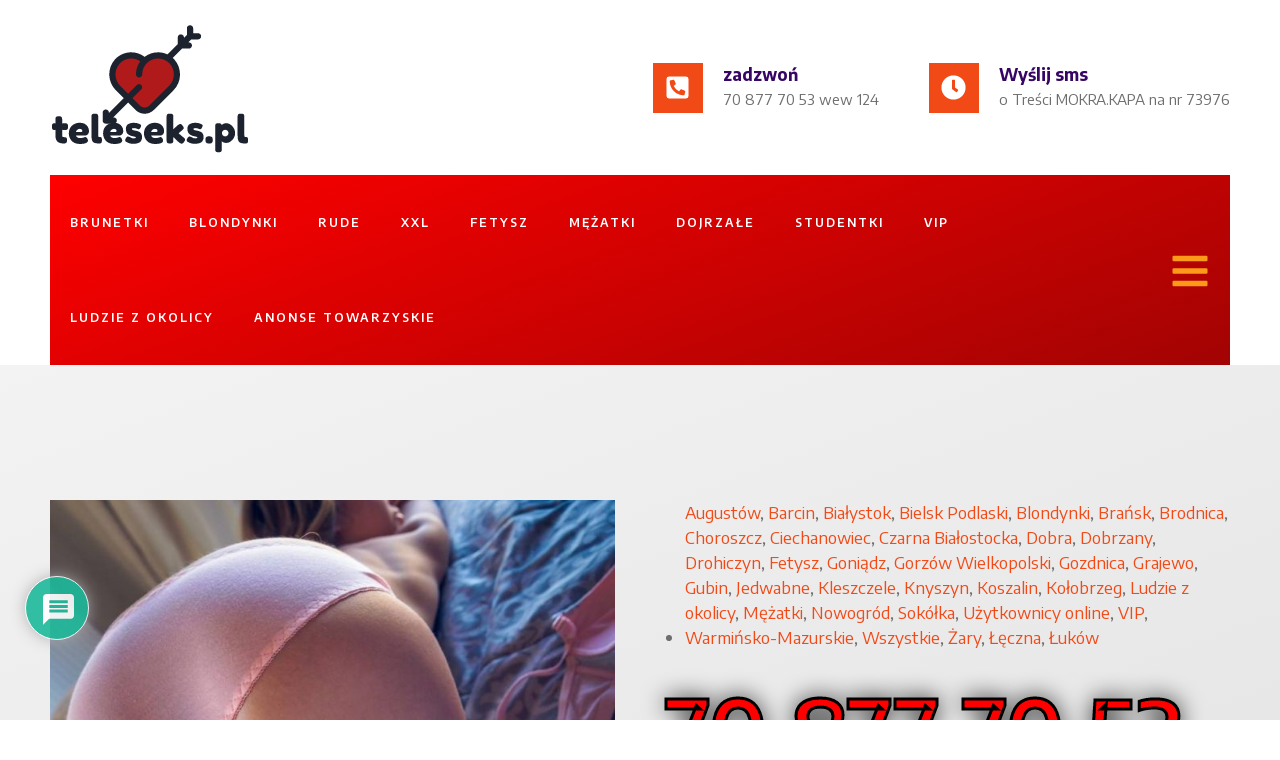

--- FILE ---
content_type: text/html
request_url: https://www.teleseks.pl/krolowa-seksu-dzwon-70-877-70-53-wew-577/
body_size: 44008
content:
<!DOCTYPE html>
<html lang="pl-PL">
<head>
<meta charset="UTF-8">
<meta name="viewport" content="width=device-width, initial-scale=1.0, viewport-fit=cover" />		<meta name='robots' content='index, follow, max-image-preview:large, max-snippet:-1, max-video-preview:-1' />
<!-- This site is optimized with the Yoast SEO plugin v23.4 - https://yoast.com/wordpress/plugins/seo/ -->
<title>Królowa seksu dzwoń: 70-877-70-53 wew 577 ✅ teleseks</title>
<meta name="description" content="Seksowna Weronika ✅ Czeka na Twój seks telefon. jej mokra Cipa czeka aż wsadzisz sowojego chuja i wykonasz ruchy posuwiście zwrotne. Wejdź i dzwoń na seks telefon i umów się z Weroniką teraz." />
<link rel="canonical" href="https://www.teleseks.pl/krolowa-seksu-dzwon-70-877-70-53-wew-577/" />
<meta property="og:locale" content="pl_PL" />
<meta property="og:type" content="article" />
<meta property="og:title" content="Królowa seksu dzwoń: 70-877-70-53 wew 577 ✅ teleseks" />
<meta property="og:description" content="Seksowna Weronika ✅ Czeka na Twój seks telefon. jej mokra Cipa czeka aż wsadzisz sowojego chuja i wykonasz ruchy posuwiście zwrotne. Wejdź i dzwoń na seks telefon i umów się z Weroniką teraz." />
<meta property="og:url" content="https://www.teleseks.pl/krolowa-seksu-dzwon-70-877-70-53-wew-577/" />
<meta property="og:site_name" content="teleseks" />
<meta property="article:publisher" content="https://www.facebook.com/cudowneczarnulki/" />
<meta property="article:published_time" content="2022-09-11T17:40:07+00:00" />
<meta property="og:image" content="https://www.teleseks.pl/wp-content/uploads/2022/09/55939405_2605618272812599_5222617246240604160_o.jpg" />
<meta property="og:image:width" content="854" />
<meta property="og:image:height" content="1253" />
<meta property="og:image:type" content="image/jpeg" />
<meta name="author" content="Seks Masterka" />
<meta name="twitter:card" content="summary_large_image" />
<meta name="twitter:label1" content="Napisane przez" />
<meta name="twitter:data1" content="Seks Masterka" />
<meta name="twitter:label2" content="Szacowany czas czytania" />
<meta name="twitter:data2" content="1 minuta" />
<script type="application/ld+json" class="yoast-schema-graph">{"@context":"https://schema.org","@graph":[{"@type":"Article","@id":"https://www.teleseks.pl/krolowa-seksu-dzwon-70-877-70-53-wew-577/#article","isPartOf":{"@id":"https://www.teleseks.pl/krolowa-seksu-dzwon-70-877-70-53-wew-577/"},"author":{"name":"Seks Masterka","@id":"https://www.teleseks.pl/#/schema/person/738b5d2f1ec33379ac2e25b4e650b16e"},"headline":"Królowa seksu dzwoń: 70-877-70-53 wew 577","datePublished":"2022-09-11T17:40:07+00:00","dateModified":"2022-09-11T17:40:07+00:00","mainEntityOfPage":{"@id":"https://www.teleseks.pl/krolowa-seksu-dzwon-70-877-70-53-wew-577/"},"wordCount":104,"commentCount":0,"publisher":{"@id":"https://www.teleseks.pl/#organization"},"image":{"@id":"https://www.teleseks.pl/krolowa-seksu-dzwon-70-877-70-53-wew-577/#primaryimage"},"thumbnailUrl":"https://www.teleseks.pl/wp-content/uploads/2022/09/55939405_2605618272812599_5222617246240604160_o.jpg","keywords":["erotyczne","erotyka","fetysz","Fotografia","kino","Książki","Natura","Nauka","ogłoszenie","otoryzacja","Przyjaciele","seks","sex","Sport","Teatr"],"articleSection":["Augustów","Barcin","Białystok","Bielsk Podlaski","Blondynki","Brańsk","Brodnica","Choroszcz","Ciechanowiec","Czarna Białostocka","Dobra","Dobrzany","Drohiczyn","Fetysz","Goniądz","Gorzów Wielkopolski","Gozdnica","Grajewo","Gubin","Jedwabne","Kleszczele","Knyszyn","Koszalin","Kołobrzeg","Ludzie z okolicy","Mężatki","Nowogród","Sokółka","Użytkownicy online","VIP","Warmińsko-Mazurskie","Wszystkie","Żary","Łęczna","Łuków"],"inLanguage":"pl-PL","potentialAction":[{"@type":"CommentAction","name":"Comment","target":["https://www.teleseks.pl/krolowa-seksu-dzwon-70-877-70-53-wew-577/#respond"]}]},{"@type":"WebPage","@id":"https://www.teleseks.pl/krolowa-seksu-dzwon-70-877-70-53-wew-577/","url":"https://www.teleseks.pl/krolowa-seksu-dzwon-70-877-70-53-wew-577/","name":"Królowa seksu dzwoń: 70-877-70-53 wew 577 ✅ teleseks","isPartOf":{"@id":"https://www.teleseks.pl/#website"},"primaryImageOfPage":{"@id":"https://www.teleseks.pl/krolowa-seksu-dzwon-70-877-70-53-wew-577/#primaryimage"},"image":{"@id":"https://www.teleseks.pl/krolowa-seksu-dzwon-70-877-70-53-wew-577/#primaryimage"},"thumbnailUrl":"https://www.teleseks.pl/wp-content/uploads/2022/09/55939405_2605618272812599_5222617246240604160_o.jpg","datePublished":"2022-09-11T17:40:07+00:00","dateModified":"2022-09-11T17:40:07+00:00","description":"Seksowna Weronika ✅ Czeka na Twój seks telefon. jej mokra Cipa czeka aż wsadzisz sowojego chuja i wykonasz ruchy posuwiście zwrotne. Wejdź i dzwoń na seks telefon i umów się z Weroniką teraz.","breadcrumb":{"@id":"https://www.teleseks.pl/krolowa-seksu-dzwon-70-877-70-53-wew-577/#breadcrumb"},"inLanguage":"pl-PL","potentialAction":[{"@type":"ReadAction","target":["https://www.teleseks.pl/krolowa-seksu-dzwon-70-877-70-53-wew-577/"]}]},{"@type":"ImageObject","inLanguage":"pl-PL","@id":"https://www.teleseks.pl/krolowa-seksu-dzwon-70-877-70-53-wew-577/#primaryimage","url":"https://www.teleseks.pl/wp-content/uploads/2022/09/55939405_2605618272812599_5222617246240604160_o.jpg","contentUrl":"https://www.teleseks.pl/wp-content/uploads/2022/09/55939405_2605618272812599_5222617246240604160_o.jpg","width":854,"height":1253,"caption":"Królowa seksu dzwoń: 70-877-70-53 wew 577"},{"@type":"BreadcrumbList","@id":"https://www.teleseks.pl/krolowa-seksu-dzwon-70-877-70-53-wew-577/#breadcrumb","itemListElement":[{"@type":"ListItem","position":1,"name":"Strona główna","item":"https://www.teleseks.pl/"},{"@type":"ListItem","position":2,"name":"Królowa seksu dzwoń: 70-877-70-53 wew 577"}]},{"@type":"WebSite","@id":"https://www.teleseks.pl/#website","url":"https://www.teleseks.pl/","name":"Chat erotyczny","description":"teleseks","publisher":{"@id":"https://www.teleseks.pl/#organization"},"potentialAction":[{"@type":"SearchAction","target":{"@type":"EntryPoint","urlTemplate":"https://www.teleseks.pl/?s={search_term_string}"},"query-input":{"@type":"PropertyValueSpecification","valueRequired":true,"valueName":"search_term_string"}}],"inLanguage":"pl-PL"},{"@type":"Organization","@id":"https://www.teleseks.pl/#organization","name":"czat erotyczny","url":"https://www.teleseks.pl/","logo":{"@type":"ImageObject","inLanguage":"pl-PL","@id":"https://www.teleseks.pl/#/schema/logo/image/","url":"https://www.czat-erotyczny.pl/wp-content/uploads/2019/08/sex-telefon-zadzwoń-70-877-70-53-wew-124-2.jpg","contentUrl":"https://www.czat-erotyczny.pl/wp-content/uploads/2019/08/sex-telefon-zadzwoń-70-877-70-53-wew-124-2.jpg","width":950,"height":220,"caption":"czat erotyczny"},"image":{"@id":"https://www.teleseks.pl/#/schema/logo/image/"},"sameAs":["https://www.facebook.com/cudowneczarnulki/"]},{"@type":"Person","@id":"https://www.teleseks.pl/#/schema/person/738b5d2f1ec33379ac2e25b4e650b16e","name":"Seks Masterka","image":{"@type":"ImageObject","inLanguage":"pl-PL","@id":"https://www.teleseks.pl/#/schema/person/image/","url":"https://secure.gravatar.com/avatar/c3ccbcccc5f0fc6519cd3a9ba0331f5d?s=96&d=mm&r=g","contentUrl":"https://secure.gravatar.com/avatar/c3ccbcccc5f0fc6519cd3a9ba0331f5d?s=96&d=mm&r=g","caption":"Seks Masterka"}}]}</script>
<!-- / Yoast SEO plugin. -->
<link rel='dns-prefetch' href='//fonts.googleapis.com' />
<link rel="alternate" type="application/rss+xml" title="teleseks &raquo; Kanał z wpisami" href="https://www.teleseks.pl/feed/" />
<link rel="alternate" type="application/rss+xml" title="teleseks &raquo; Kanał z komentarzami" href="https://www.teleseks.pl/comments/feed/" />
<!-- WS Google Webmaster Tools v2.1 - https://wordpress.org/plugins/ws-google-webmaster-tools/ -->
<!-- Website - http://www.webshouter.net/ -->
<!-- Global site tag (gtag.js) - Google Analytics -->
<script async src="https://www.googletagmanager.com/gtag/js?id=UA-69016044-41"></script>
<script>
window.dataLayer = window.dataLayer || [];
function gtag(){dataLayer.push(arguments);}
gtag('js', new Date());
gtag('config', 'UA-69016044-41');
</script>
<!-- / WS Google Webmaster Tools plugin. -->
<link rel="alternate" type="application/rss+xml" title="teleseks &raquo; Królowa seksu  dzwoń: 70-877-70-53 wew 577 Kanał z komentarzami" href="https://www.teleseks.pl/krolowa-seksu-dzwon-70-877-70-53-wew-577/feed/" />
<!-- <link rel='stylesheet' id='myStyleSheets-css' href='https://www.teleseks.pl/wp-content/plugins/interactive-polish-map/assets/style/interactive_polish_map.css?ver=6.6.2' type='text/css' media='all' /> -->
<!-- <link rel='stylesheet' id='wp-block-library-css' href='https://www.teleseks.pl/wp-includes/css/dist/block-library/style.min.css?ver=6.6.2' type='text/css' media='all' /> -->
<link rel="stylesheet" type="text/css" href="//www.teleseks.pl/wp-content/cache/wpfc-minified/fejb7zo4/cbrmt.css" media="all"/>
<style id='classic-theme-styles-inline-css' type='text/css'>
/*! This file is auto-generated */
.wp-block-button__link{color:#fff;background-color:#32373c;border-radius:9999px;box-shadow:none;text-decoration:none;padding:calc(.667em + 2px) calc(1.333em + 2px);font-size:1.125em}.wp-block-file__button{background:#32373c;color:#fff;text-decoration:none}
</style>
<style id='global-styles-inline-css' type='text/css'>
:root{--wp--preset--aspect-ratio--square: 1;--wp--preset--aspect-ratio--4-3: 4/3;--wp--preset--aspect-ratio--3-4: 3/4;--wp--preset--aspect-ratio--3-2: 3/2;--wp--preset--aspect-ratio--2-3: 2/3;--wp--preset--aspect-ratio--16-9: 16/9;--wp--preset--aspect-ratio--9-16: 9/16;--wp--preset--color--black: #000000;--wp--preset--color--cyan-bluish-gray: #abb8c3;--wp--preset--color--white: #ffffff;--wp--preset--color--pale-pink: #f78da7;--wp--preset--color--vivid-red: #cf2e2e;--wp--preset--color--luminous-vivid-orange: #ff6900;--wp--preset--color--luminous-vivid-amber: #fcb900;--wp--preset--color--light-green-cyan: #7bdcb5;--wp--preset--color--vivid-green-cyan: #00d084;--wp--preset--color--pale-cyan-blue: #8ed1fc;--wp--preset--color--vivid-cyan-blue: #0693e3;--wp--preset--color--vivid-purple: #9b51e0;--wp--preset--gradient--vivid-cyan-blue-to-vivid-purple: linear-gradient(135deg,rgba(6,147,227,1) 0%,rgb(155,81,224) 100%);--wp--preset--gradient--light-green-cyan-to-vivid-green-cyan: linear-gradient(135deg,rgb(122,220,180) 0%,rgb(0,208,130) 100%);--wp--preset--gradient--luminous-vivid-amber-to-luminous-vivid-orange: linear-gradient(135deg,rgba(252,185,0,1) 0%,rgba(255,105,0,1) 100%);--wp--preset--gradient--luminous-vivid-orange-to-vivid-red: linear-gradient(135deg,rgba(255,105,0,1) 0%,rgb(207,46,46) 100%);--wp--preset--gradient--very-light-gray-to-cyan-bluish-gray: linear-gradient(135deg,rgb(238,238,238) 0%,rgb(169,184,195) 100%);--wp--preset--gradient--cool-to-warm-spectrum: linear-gradient(135deg,rgb(74,234,220) 0%,rgb(151,120,209) 20%,rgb(207,42,186) 40%,rgb(238,44,130) 60%,rgb(251,105,98) 80%,rgb(254,248,76) 100%);--wp--preset--gradient--blush-light-purple: linear-gradient(135deg,rgb(255,206,236) 0%,rgb(152,150,240) 100%);--wp--preset--gradient--blush-bordeaux: linear-gradient(135deg,rgb(254,205,165) 0%,rgb(254,45,45) 50%,rgb(107,0,62) 100%);--wp--preset--gradient--luminous-dusk: linear-gradient(135deg,rgb(255,203,112) 0%,rgb(199,81,192) 50%,rgb(65,88,208) 100%);--wp--preset--gradient--pale-ocean: linear-gradient(135deg,rgb(255,245,203) 0%,rgb(182,227,212) 50%,rgb(51,167,181) 100%);--wp--preset--gradient--electric-grass: linear-gradient(135deg,rgb(202,248,128) 0%,rgb(113,206,126) 100%);--wp--preset--gradient--midnight: linear-gradient(135deg,rgb(2,3,129) 0%,rgb(40,116,252) 100%);--wp--preset--font-size--small: 13px;--wp--preset--font-size--medium: 20px;--wp--preset--font-size--large: 36px;--wp--preset--font-size--x-large: 42px;--wp--preset--spacing--20: 0.44rem;--wp--preset--spacing--30: 0.67rem;--wp--preset--spacing--40: 1rem;--wp--preset--spacing--50: 1.5rem;--wp--preset--spacing--60: 2.25rem;--wp--preset--spacing--70: 3.38rem;--wp--preset--spacing--80: 5.06rem;--wp--preset--shadow--natural: 6px 6px 9px rgba(0, 0, 0, 0.2);--wp--preset--shadow--deep: 12px 12px 50px rgba(0, 0, 0, 0.4);--wp--preset--shadow--sharp: 6px 6px 0px rgba(0, 0, 0, 0.2);--wp--preset--shadow--outlined: 6px 6px 0px -3px rgba(255, 255, 255, 1), 6px 6px rgba(0, 0, 0, 1);--wp--preset--shadow--crisp: 6px 6px 0px rgba(0, 0, 0, 1);}:where(.is-layout-flex){gap: 0.5em;}:where(.is-layout-grid){gap: 0.5em;}body .is-layout-flex{display: flex;}.is-layout-flex{flex-wrap: wrap;align-items: center;}.is-layout-flex > :is(*, div){margin: 0;}body .is-layout-grid{display: grid;}.is-layout-grid > :is(*, div){margin: 0;}:where(.wp-block-columns.is-layout-flex){gap: 2em;}:where(.wp-block-columns.is-layout-grid){gap: 2em;}:where(.wp-block-post-template.is-layout-flex){gap: 1.25em;}:where(.wp-block-post-template.is-layout-grid){gap: 1.25em;}.has-black-color{color: var(--wp--preset--color--black) !important;}.has-cyan-bluish-gray-color{color: var(--wp--preset--color--cyan-bluish-gray) !important;}.has-white-color{color: var(--wp--preset--color--white) !important;}.has-pale-pink-color{color: var(--wp--preset--color--pale-pink) !important;}.has-vivid-red-color{color: var(--wp--preset--color--vivid-red) !important;}.has-luminous-vivid-orange-color{color: var(--wp--preset--color--luminous-vivid-orange) !important;}.has-luminous-vivid-amber-color{color: var(--wp--preset--color--luminous-vivid-amber) !important;}.has-light-green-cyan-color{color: var(--wp--preset--color--light-green-cyan) !important;}.has-vivid-green-cyan-color{color: var(--wp--preset--color--vivid-green-cyan) !important;}.has-pale-cyan-blue-color{color: var(--wp--preset--color--pale-cyan-blue) !important;}.has-vivid-cyan-blue-color{color: var(--wp--preset--color--vivid-cyan-blue) !important;}.has-vivid-purple-color{color: var(--wp--preset--color--vivid-purple) !important;}.has-black-background-color{background-color: var(--wp--preset--color--black) !important;}.has-cyan-bluish-gray-background-color{background-color: var(--wp--preset--color--cyan-bluish-gray) !important;}.has-white-background-color{background-color: var(--wp--preset--color--white) !important;}.has-pale-pink-background-color{background-color: var(--wp--preset--color--pale-pink) !important;}.has-vivid-red-background-color{background-color: var(--wp--preset--color--vivid-red) !important;}.has-luminous-vivid-orange-background-color{background-color: var(--wp--preset--color--luminous-vivid-orange) !important;}.has-luminous-vivid-amber-background-color{background-color: var(--wp--preset--color--luminous-vivid-amber) !important;}.has-light-green-cyan-background-color{background-color: var(--wp--preset--color--light-green-cyan) !important;}.has-vivid-green-cyan-background-color{background-color: var(--wp--preset--color--vivid-green-cyan) !important;}.has-pale-cyan-blue-background-color{background-color: var(--wp--preset--color--pale-cyan-blue) !important;}.has-vivid-cyan-blue-background-color{background-color: var(--wp--preset--color--vivid-cyan-blue) !important;}.has-vivid-purple-background-color{background-color: var(--wp--preset--color--vivid-purple) !important;}.has-black-border-color{border-color: var(--wp--preset--color--black) !important;}.has-cyan-bluish-gray-border-color{border-color: var(--wp--preset--color--cyan-bluish-gray) !important;}.has-white-border-color{border-color: var(--wp--preset--color--white) !important;}.has-pale-pink-border-color{border-color: var(--wp--preset--color--pale-pink) !important;}.has-vivid-red-border-color{border-color: var(--wp--preset--color--vivid-red) !important;}.has-luminous-vivid-orange-border-color{border-color: var(--wp--preset--color--luminous-vivid-orange) !important;}.has-luminous-vivid-amber-border-color{border-color: var(--wp--preset--color--luminous-vivid-amber) !important;}.has-light-green-cyan-border-color{border-color: var(--wp--preset--color--light-green-cyan) !important;}.has-vivid-green-cyan-border-color{border-color: var(--wp--preset--color--vivid-green-cyan) !important;}.has-pale-cyan-blue-border-color{border-color: var(--wp--preset--color--pale-cyan-blue) !important;}.has-vivid-cyan-blue-border-color{border-color: var(--wp--preset--color--vivid-cyan-blue) !important;}.has-vivid-purple-border-color{border-color: var(--wp--preset--color--vivid-purple) !important;}.has-vivid-cyan-blue-to-vivid-purple-gradient-background{background: var(--wp--preset--gradient--vivid-cyan-blue-to-vivid-purple) !important;}.has-light-green-cyan-to-vivid-green-cyan-gradient-background{background: var(--wp--preset--gradient--light-green-cyan-to-vivid-green-cyan) !important;}.has-luminous-vivid-amber-to-luminous-vivid-orange-gradient-background{background: var(--wp--preset--gradient--luminous-vivid-amber-to-luminous-vivid-orange) !important;}.has-luminous-vivid-orange-to-vivid-red-gradient-background{background: var(--wp--preset--gradient--luminous-vivid-orange-to-vivid-red) !important;}.has-very-light-gray-to-cyan-bluish-gray-gradient-background{background: var(--wp--preset--gradient--very-light-gray-to-cyan-bluish-gray) !important;}.has-cool-to-warm-spectrum-gradient-background{background: var(--wp--preset--gradient--cool-to-warm-spectrum) !important;}.has-blush-light-purple-gradient-background{background: var(--wp--preset--gradient--blush-light-purple) !important;}.has-blush-bordeaux-gradient-background{background: var(--wp--preset--gradient--blush-bordeaux) !important;}.has-luminous-dusk-gradient-background{background: var(--wp--preset--gradient--luminous-dusk) !important;}.has-pale-ocean-gradient-background{background: var(--wp--preset--gradient--pale-ocean) !important;}.has-electric-grass-gradient-background{background: var(--wp--preset--gradient--electric-grass) !important;}.has-midnight-gradient-background{background: var(--wp--preset--gradient--midnight) !important;}.has-small-font-size{font-size: var(--wp--preset--font-size--small) !important;}.has-medium-font-size{font-size: var(--wp--preset--font-size--medium) !important;}.has-large-font-size{font-size: var(--wp--preset--font-size--large) !important;}.has-x-large-font-size{font-size: var(--wp--preset--font-size--x-large) !important;}
:where(.wp-block-post-template.is-layout-flex){gap: 1.25em;}:where(.wp-block-post-template.is-layout-grid){gap: 1.25em;}
:where(.wp-block-columns.is-layout-flex){gap: 2em;}:where(.wp-block-columns.is-layout-grid){gap: 2em;}
:root :where(.wp-block-pullquote){font-size: 1.5em;line-height: 1.6;}
</style>
<!-- <link rel='stylesheet' id='wpdiscuz-frontend-css-css' href='https://www.teleseks.pl/wp-content/plugins/wpdiscuz/themes/default/style.css?ver=7.6.24' type='text/css' media='all' /> -->
<link rel="stylesheet" type="text/css" href="//www.teleseks.pl/wp-content/cache/wpfc-minified/2rfnz5m0/cbrmw.css" media="all"/>
<style id='wpdiscuz-frontend-css-inline-css' type='text/css'>
#wpdcom .wpd-blog-administrator .wpd-comment-label{color:#ffffff;background-color:#00B38F;border:none}#wpdcom .wpd-blog-administrator .wpd-comment-author, #wpdcom .wpd-blog-administrator .wpd-comment-author a{color:#00B38F}#wpdcom.wpd-layout-1 .wpd-comment .wpd-blog-administrator .wpd-avatar img{border-color:#00B38F}#wpdcom.wpd-layout-2 .wpd-comment.wpd-reply .wpd-comment-wrap.wpd-blog-administrator{border-left:3px solid #00B38F}#wpdcom.wpd-layout-2 .wpd-comment .wpd-blog-administrator .wpd-avatar img{border-bottom-color:#00B38F}#wpdcom.wpd-layout-3 .wpd-blog-administrator .wpd-comment-subheader{border-top:1px dashed #00B38F}#wpdcom.wpd-layout-3 .wpd-reply .wpd-blog-administrator .wpd-comment-right{border-left:1px solid #00B38F}#wpdcom .wpd-blog-editor .wpd-comment-label{color:#ffffff;background-color:#00B38F;border:none}#wpdcom .wpd-blog-editor .wpd-comment-author, #wpdcom .wpd-blog-editor .wpd-comment-author a{color:#00B38F}#wpdcom.wpd-layout-1 .wpd-comment .wpd-blog-editor .wpd-avatar img{border-color:#00B38F}#wpdcom.wpd-layout-2 .wpd-comment.wpd-reply .wpd-comment-wrap.wpd-blog-editor{border-left:3px solid #00B38F}#wpdcom.wpd-layout-2 .wpd-comment .wpd-blog-editor .wpd-avatar img{border-bottom-color:#00B38F}#wpdcom.wpd-layout-3 .wpd-blog-editor .wpd-comment-subheader{border-top:1px dashed #00B38F}#wpdcom.wpd-layout-3 .wpd-reply .wpd-blog-editor .wpd-comment-right{border-left:1px solid #00B38F}#wpdcom .wpd-blog-author .wpd-comment-label{color:#ffffff;background-color:#00B38F;border:none}#wpdcom .wpd-blog-author .wpd-comment-author, #wpdcom .wpd-blog-author .wpd-comment-author a{color:#00B38F}#wpdcom.wpd-layout-1 .wpd-comment .wpd-blog-author .wpd-avatar img{border-color:#00B38F}#wpdcom.wpd-layout-2 .wpd-comment .wpd-blog-author .wpd-avatar img{border-bottom-color:#00B38F}#wpdcom.wpd-layout-3 .wpd-blog-author .wpd-comment-subheader{border-top:1px dashed #00B38F}#wpdcom.wpd-layout-3 .wpd-reply .wpd-blog-author .wpd-comment-right{border-left:1px solid #00B38F}#wpdcom .wpd-blog-contributor .wpd-comment-label{color:#ffffff;background-color:#00B38F;border:none}#wpdcom .wpd-blog-contributor .wpd-comment-author, #wpdcom .wpd-blog-contributor .wpd-comment-author a{color:#00B38F}#wpdcom.wpd-layout-1 .wpd-comment .wpd-blog-contributor .wpd-avatar img{border-color:#00B38F}#wpdcom.wpd-layout-2 .wpd-comment .wpd-blog-contributor .wpd-avatar img{border-bottom-color:#00B38F}#wpdcom.wpd-layout-3 .wpd-blog-contributor .wpd-comment-subheader{border-top:1px dashed #00B38F}#wpdcom.wpd-layout-3 .wpd-reply .wpd-blog-contributor .wpd-comment-right{border-left:1px solid #00B38F}#wpdcom .wpd-blog-subscriber .wpd-comment-label{color:#ffffff;background-color:#00B38F;border:none}#wpdcom .wpd-blog-subscriber .wpd-comment-author, #wpdcom .wpd-blog-subscriber .wpd-comment-author a{color:#00B38F}#wpdcom.wpd-layout-2 .wpd-comment .wpd-blog-subscriber .wpd-avatar img{border-bottom-color:#00B38F}#wpdcom.wpd-layout-3 .wpd-blog-subscriber .wpd-comment-subheader{border-top:1px dashed #00B38F}#wpdcom .wpd-blog-wpseo_manager .wpd-comment-label{color:#ffffff;background-color:#00B38F;border:none}#wpdcom .wpd-blog-wpseo_manager .wpd-comment-author, #wpdcom .wpd-blog-wpseo_manager .wpd-comment-author a{color:#00B38F}#wpdcom.wpd-layout-1 .wpd-comment .wpd-blog-wpseo_manager .wpd-avatar img{border-color:#00B38F}#wpdcom.wpd-layout-2 .wpd-comment .wpd-blog-wpseo_manager .wpd-avatar img{border-bottom-color:#00B38F}#wpdcom.wpd-layout-3 .wpd-blog-wpseo_manager .wpd-comment-subheader{border-top:1px dashed #00B38F}#wpdcom.wpd-layout-3 .wpd-reply .wpd-blog-wpseo_manager .wpd-comment-right{border-left:1px solid #00B38F}#wpdcom .wpd-blog-wpseo_editor .wpd-comment-label{color:#ffffff;background-color:#00B38F;border:none}#wpdcom .wpd-blog-wpseo_editor .wpd-comment-author, #wpdcom .wpd-blog-wpseo_editor .wpd-comment-author a{color:#00B38F}#wpdcom.wpd-layout-1 .wpd-comment .wpd-blog-wpseo_editor .wpd-avatar img{border-color:#00B38F}#wpdcom.wpd-layout-2 .wpd-comment .wpd-blog-wpseo_editor .wpd-avatar img{border-bottom-color:#00B38F}#wpdcom.wpd-layout-3 .wpd-blog-wpseo_editor .wpd-comment-subheader{border-top:1px dashed #00B38F}#wpdcom.wpd-layout-3 .wpd-reply .wpd-blog-wpseo_editor .wpd-comment-right{border-left:1px solid #00B38F}#wpdcom .wpd-blog-translator .wpd-comment-label{color:#ffffff;background-color:#00B38F;border:none}#wpdcom .wpd-blog-translator .wpd-comment-author, #wpdcom .wpd-blog-translator .wpd-comment-author a{color:#00B38F}#wpdcom.wpd-layout-1 .wpd-comment .wpd-blog-translator .wpd-avatar img{border-color:#00B38F}#wpdcom.wpd-layout-2 .wpd-comment .wpd-blog-translator .wpd-avatar img{border-bottom-color:#00B38F}#wpdcom.wpd-layout-3 .wpd-blog-translator .wpd-comment-subheader{border-top:1px dashed #00B38F}#wpdcom.wpd-layout-3 .wpd-reply .wpd-blog-translator .wpd-comment-right{border-left:1px solid #00B38F}#wpdcom .wpd-blog-backwpup_admin .wpd-comment-label{color:#ffffff;background-color:#00B38F;border:none}#wpdcom .wpd-blog-backwpup_admin .wpd-comment-author, #wpdcom .wpd-blog-backwpup_admin .wpd-comment-author a{color:#00B38F}#wpdcom.wpd-layout-1 .wpd-comment .wpd-blog-backwpup_admin .wpd-avatar img{border-color:#00B38F}#wpdcom.wpd-layout-2 .wpd-comment .wpd-blog-backwpup_admin .wpd-avatar img{border-bottom-color:#00B38F}#wpdcom.wpd-layout-3 .wpd-blog-backwpup_admin .wpd-comment-subheader{border-top:1px dashed #00B38F}#wpdcom.wpd-layout-3 .wpd-reply .wpd-blog-backwpup_admin .wpd-comment-right{border-left:1px solid #00B38F}#wpdcom .wpd-blog-backwpup_check .wpd-comment-label{color:#ffffff;background-color:#00B38F;border:none}#wpdcom .wpd-blog-backwpup_check .wpd-comment-author, #wpdcom .wpd-blog-backwpup_check .wpd-comment-author a{color:#00B38F}#wpdcom.wpd-layout-1 .wpd-comment .wpd-blog-backwpup_check .wpd-avatar img{border-color:#00B38F}#wpdcom.wpd-layout-2 .wpd-comment .wpd-blog-backwpup_check .wpd-avatar img{border-bottom-color:#00B38F}#wpdcom.wpd-layout-3 .wpd-blog-backwpup_check .wpd-comment-subheader{border-top:1px dashed #00B38F}#wpdcom.wpd-layout-3 .wpd-reply .wpd-blog-backwpup_check .wpd-comment-right{border-left:1px solid #00B38F}#wpdcom .wpd-blog-backwpup_helper .wpd-comment-label{color:#ffffff;background-color:#00B38F;border:none}#wpdcom .wpd-blog-backwpup_helper .wpd-comment-author, #wpdcom .wpd-blog-backwpup_helper .wpd-comment-author a{color:#00B38F}#wpdcom.wpd-layout-1 .wpd-comment .wpd-blog-backwpup_helper .wpd-avatar img{border-color:#00B38F}#wpdcom.wpd-layout-2 .wpd-comment .wpd-blog-backwpup_helper .wpd-avatar img{border-bottom-color:#00B38F}#wpdcom.wpd-layout-3 .wpd-blog-backwpup_helper .wpd-comment-subheader{border-top:1px dashed #00B38F}#wpdcom.wpd-layout-3 .wpd-reply .wpd-blog-backwpup_helper .wpd-comment-right{border-left:1px solid #00B38F}#wpdcom .wpd-blog-post_author .wpd-comment-label{color:#ffffff;background-color:#00B38F;border:none}#wpdcom .wpd-blog-post_author .wpd-comment-author, #wpdcom .wpd-blog-post_author .wpd-comment-author a{color:#00B38F}#wpdcom .wpd-blog-post_author .wpd-avatar img{border-color:#00B38F}#wpdcom.wpd-layout-1 .wpd-comment .wpd-blog-post_author .wpd-avatar img{border-color:#00B38F}#wpdcom.wpd-layout-2 .wpd-comment.wpd-reply .wpd-comment-wrap.wpd-blog-post_author{border-left:3px solid #00B38F}#wpdcom.wpd-layout-2 .wpd-comment .wpd-blog-post_author .wpd-avatar img{border-bottom-color:#00B38F}#wpdcom.wpd-layout-3 .wpd-blog-post_author .wpd-comment-subheader{border-top:1px dashed #00B38F}#wpdcom.wpd-layout-3 .wpd-reply .wpd-blog-post_author .wpd-comment-right{border-left:1px solid #00B38F}#wpdcom .wpd-blog-guest .wpd-comment-label{color:#ffffff;background-color:#00B38F;border:none}#wpdcom .wpd-blog-guest .wpd-comment-author, #wpdcom .wpd-blog-guest .wpd-comment-author a{color:#00B38F}#wpdcom.wpd-layout-3 .wpd-blog-guest .wpd-comment-subheader{border-top:1px dashed #00B38F}#comments, #respond, .comments-area, #wpdcom{}#wpdcom .ql-editor > *{color:#777777}#wpdcom .ql-editor::before{}#wpdcom .ql-toolbar{border:1px solid #DDDDDD;border-top:none}#wpdcom .ql-container{border:1px solid #DDDDDD;border-bottom:none}#wpdcom .wpd-form-row .wpdiscuz-item input[type="text"], #wpdcom .wpd-form-row .wpdiscuz-item input[type="email"], #wpdcom .wpd-form-row .wpdiscuz-item input[type="url"], #wpdcom .wpd-form-row .wpdiscuz-item input[type="color"], #wpdcom .wpd-form-row .wpdiscuz-item input[type="date"], #wpdcom .wpd-form-row .wpdiscuz-item input[type="datetime"], #wpdcom .wpd-form-row .wpdiscuz-item input[type="datetime-local"], #wpdcom .wpd-form-row .wpdiscuz-item input[type="month"], #wpdcom .wpd-form-row .wpdiscuz-item input[type="number"], #wpdcom .wpd-form-row .wpdiscuz-item input[type="time"], #wpdcom textarea, #wpdcom select{border:1px solid #DDDDDD;color:#777777}#wpdcom .wpd-form-row .wpdiscuz-item textarea{border:1px solid #DDDDDD}#wpdcom input::placeholder, #wpdcom textarea::placeholder, #wpdcom input::-moz-placeholder, #wpdcom textarea::-webkit-input-placeholder{}#wpdcom .wpd-comment-text{color:#777777}#wpdcom .wpd-thread-head .wpd-thread-info{border-bottom:2px solid #00B38F}#wpdcom .wpd-thread-head .wpd-thread-info.wpd-reviews-tab svg{fill:#00B38F}#wpdcom .wpd-thread-head .wpdiscuz-user-settings{border-bottom:2px solid #00B38F}#wpdcom .wpd-thread-head .wpdiscuz-user-settings:hover{color:#00B38F}#wpdcom .wpd-comment .wpd-follow-link:hover{color:#00B38F}#wpdcom .wpd-comment-status .wpd-sticky{color:#00B38F}#wpdcom .wpd-thread-filter .wpdf-active{color:#00B38F;border-bottom-color:#00B38F}#wpdcom .wpd-comment-info-bar{border:1px dashed #33c3a6;background:#e6f8f4}#wpdcom .wpd-comment-info-bar .wpd-current-view i{color:#00B38F}#wpdcom .wpd-filter-view-all:hover{background:#00B38F}#wpdcom .wpdiscuz-item .wpdiscuz-rating > label{color:#DDDDDD}#wpdcom .wpdiscuz-item .wpdiscuz-rating:not(:checked) > label:hover, .wpdiscuz-rating:not(:checked) > label:hover ~ label{}#wpdcom .wpdiscuz-item .wpdiscuz-rating > input ~ label:hover, #wpdcom .wpdiscuz-item .wpdiscuz-rating > input:not(:checked) ~ label:hover ~ label, #wpdcom .wpdiscuz-item .wpdiscuz-rating > input:not(:checked) ~ label:hover ~ label{color:#FFED85}#wpdcom .wpdiscuz-item .wpdiscuz-rating > input:checked ~ label:hover, #wpdcom .wpdiscuz-item .wpdiscuz-rating > input:checked ~ label:hover, #wpdcom .wpdiscuz-item .wpdiscuz-rating > label:hover ~ input:checked ~ label, #wpdcom .wpdiscuz-item .wpdiscuz-rating > input:checked + label:hover ~ label, #wpdcom .wpdiscuz-item .wpdiscuz-rating > input:checked ~ label:hover ~ label, .wpd-custom-field .wcf-active-star, #wpdcom .wpdiscuz-item .wpdiscuz-rating > input:checked ~ label{color:#FFD700}#wpd-post-rating .wpd-rating-wrap .wpd-rating-stars svg .wpd-star{fill:#DDDDDD}#wpd-post-rating .wpd-rating-wrap .wpd-rating-stars svg .wpd-active{fill:#FFD700}#wpd-post-rating .wpd-rating-wrap .wpd-rate-starts svg .wpd-star{fill:#DDDDDD}#wpd-post-rating .wpd-rating-wrap .wpd-rate-starts:hover svg .wpd-star{fill:#FFED85}#wpd-post-rating.wpd-not-rated .wpd-rating-wrap .wpd-rate-starts svg:hover ~ svg .wpd-star{fill:#DDDDDD}.wpdiscuz-post-rating-wrap .wpd-rating .wpd-rating-wrap .wpd-rating-stars svg .wpd-star{fill:#DDDDDD}.wpdiscuz-post-rating-wrap .wpd-rating .wpd-rating-wrap .wpd-rating-stars svg .wpd-active{fill:#FFD700}#wpdcom .wpd-comment .wpd-follow-active{color:#ff7a00}#wpdcom .page-numbers{color:#555;border:#555 1px solid}#wpdcom span.current{background:#555}#wpdcom.wpd-layout-1 .wpd-new-loaded-comment > .wpd-comment-wrap > .wpd-comment-right{background:#FFFAD6}#wpdcom.wpd-layout-2 .wpd-new-loaded-comment.wpd-comment > .wpd-comment-wrap > .wpd-comment-right{background:#FFFAD6}#wpdcom.wpd-layout-2 .wpd-new-loaded-comment.wpd-comment.wpd-reply > .wpd-comment-wrap > .wpd-comment-right{background:transparent}#wpdcom.wpd-layout-2 .wpd-new-loaded-comment.wpd-comment.wpd-reply > .wpd-comment-wrap{background:#FFFAD6}#wpdcom.wpd-layout-3 .wpd-new-loaded-comment.wpd-comment > .wpd-comment-wrap > .wpd-comment-right{background:#FFFAD6}#wpdcom .wpd-follow:hover i, #wpdcom .wpd-unfollow:hover i, #wpdcom .wpd-comment .wpd-follow-active:hover i{color:#00B38F}#wpdcom .wpdiscuz-readmore{cursor:pointer;color:#00B38F}.wpd-custom-field .wcf-pasiv-star, #wpcomm .wpdiscuz-item .wpdiscuz-rating > label{color:#DDDDDD}.wpd-wrapper .wpd-list-item.wpd-active{border-top:3px solid #00B38F}#wpdcom.wpd-layout-2 .wpd-comment.wpd-reply.wpd-unapproved-comment .wpd-comment-wrap{border-left:3px solid #FFFAD6}#wpdcom.wpd-layout-3 .wpd-comment.wpd-reply.wpd-unapproved-comment .wpd-comment-right{border-left:1px solid #FFFAD6}#wpdcom .wpd-prim-button{background-color:#555555;color:#FFFFFF}#wpdcom .wpd_label__check i.wpdicon-on{color:#555555;border:1px solid #aaaaaa}#wpd-bubble-wrapper #wpd-bubble-all-comments-count{color:#1DB99A}#wpd-bubble-wrapper > div{background-color:#1DB99A}#wpd-bubble-wrapper > #wpd-bubble #wpd-bubble-add-message{background-color:#1DB99A}#wpd-bubble-wrapper > #wpd-bubble #wpd-bubble-add-message::before{border-left-color:#1DB99A;border-right-color:#1DB99A}#wpd-bubble-wrapper.wpd-right-corner > #wpd-bubble #wpd-bubble-add-message::before{border-left-color:#1DB99A;border-right-color:#1DB99A}.wpd-inline-icon-wrapper path.wpd-inline-icon-first{fill:#1DB99A}.wpd-inline-icon-count{background-color:#1DB99A}.wpd-inline-icon-count::before{border-right-color:#1DB99A}.wpd-inline-form-wrapper::before{border-bottom-color:#1DB99A}.wpd-inline-form-question{background-color:#1DB99A}.wpd-inline-form{background-color:#1DB99A}.wpd-last-inline-comments-wrapper{border-color:#1DB99A}.wpd-last-inline-comments-wrapper::before{border-bottom-color:#1DB99A}.wpd-last-inline-comments-wrapper .wpd-view-all-inline-comments{background:#1DB99A}.wpd-last-inline-comments-wrapper .wpd-view-all-inline-comments:hover,.wpd-last-inline-comments-wrapper .wpd-view-all-inline-comments:active,.wpd-last-inline-comments-wrapper .wpd-view-all-inline-comments:focus{background-color:#1DB99A}#wpdcom .ql-snow .ql-tooltip[data-mode="link"]::before{content:"Enter link:"}#wpdcom .ql-snow .ql-tooltip.ql-editing a.ql-action::after{content:"Zapisz"}.comments-area{width:auto}
</style>
<!-- <link rel='stylesheet' id='wpdiscuz-fa-css' href='https://www.teleseks.pl/wp-content/plugins/wpdiscuz/assets/third-party/font-awesome-5.13.0/css/fa.min.css?ver=7.6.24' type='text/css' media='all' /> -->
<!-- <link rel='stylesheet' id='wpdiscuz-combo-css-css' href='https://www.teleseks.pl/wp-content/plugins/wpdiscuz/assets/css/wpdiscuz-combo.min.css?ver=6.6.2' type='text/css' media='all' /> -->
<!-- <link rel='stylesheet' id='ez-toc-css' href='https://www.teleseks.pl/wp-content/plugins/easy-table-of-contents/assets/css/screen.min.css?ver=2.0.69.1' type='text/css' media='all' /> -->
<link rel="stylesheet" type="text/css" href="//www.teleseks.pl/wp-content/cache/wpfc-minified/1qfcs1kj/cbrmw.css" media="all"/>
<style id='ez-toc-inline-css' type='text/css'>
div#ez-toc-container .ez-toc-title {font-size: 120%;}div#ez-toc-container .ez-toc-title {font-weight: 500;}div#ez-toc-container ul li {font-size: 95%;}div#ez-toc-container ul li {font-weight: 500;}div#ez-toc-container nav ul ul li {font-size: 90%;}
.ez-toc-container-direction {direction: ltr;}.ez-toc-counter ul{counter-reset: item ;}.ez-toc-counter nav ul li a::before {content: counters(item, '.', decimal) '. ';display: inline-block;counter-increment: item;flex-grow: 0;flex-shrink: 0;margin-right: .2em; float: left; }.ez-toc-widget-direction {direction: ltr;}.ez-toc-widget-container ul{counter-reset: item ;}.ez-toc-widget-container nav ul li a::before {content: counters(item, '.', decimal) '. ';display: inline-block;counter-increment: item;flex-grow: 0;flex-shrink: 0;margin-right: .2em; float: left; }
</style>
<link rel='stylesheet' id='news-portal-fonts-css' href='https://fonts.googleapis.com/css?family=Roboto+Condensed%3A300italic%2C400italic%2C700italic%2C400%2C300%2C700%7CRoboto%3A300%2C400%2C400i%2C500%2C700%7CTitillium+Web%3A400%2C600%2C700%2C300&#038;subset=latin%2Clatin-ext' type='text/css' media='all' />
<!-- <link rel='stylesheet' id='news-portal-font-awesome-css' href='https://www.teleseks.pl/wp-content/themes/news-portal/assets/library/font-awesome/css/all.min.css?ver=6.5.1' type='text/css' media='all' /> -->
<!-- <link rel='stylesheet' id='lightslider-style-css' href='https://www.teleseks.pl/wp-content/themes/news-portal/assets/library/lightslider/css/lightslider.min.css?ver=1.1.6' type='text/css' media='all' /> -->
<!-- <link rel='stylesheet' id='news-portal-style-css' href='https://www.teleseks.pl/wp-content/themes/news-portal/style.css?ver=1.5.1' type='text/css' media='all' /> -->
<!-- <link rel='stylesheet' id='news-portal-preloader-style-css' href='https://www.teleseks.pl/wp-content/themes/news-portal/assets/css/np-preloader.css?ver=1.5.1' type='text/css' media='all' /> -->
<!-- <link rel='stylesheet' id='news-portal-responsive-style-css' href='https://www.teleseks.pl/wp-content/themes/news-portal/assets/css/np-responsive.css?ver=1.5.1' type='text/css' media='all' /> -->
<!-- <link rel='stylesheet' id='elementor-frontend-css' href='https://www.teleseks.pl/wp-content/plugins/elementor/assets/css/frontend.min.css?ver=3.24.3' type='text/css' media='all' /> -->
<link rel="stylesheet" type="text/css" href="//www.teleseks.pl/wp-content/cache/wpfc-minified/s8btcoc/cbrga.css" media="all"/>
<style id='elementor-frontend-inline-css' type='text/css'>
.elementor-kit-4256{--e-global-color-primary:#F14A16;--e-global-color-secondary:#370665;--e-global-color-text:#6E6E6E;--e-global-color-accent:#370665;--e-global-color-ef1246e:#FBFAFB;--e-global-color-b190945:#F51114;--e-global-color-82844db:#C03732;--e-global-color-b116130:#E08E6D;--e-global-color-595b20c:#FFFFFF;--e-global-color-34a5369:#FFE900;--e-global-color-6cf8799:#FFFFFF;--e-global-color-f2fc07f:#F9F5F2;--e-global-color-5c392cc:#E00025;--e-global-color-daec931:#FFFFFF00;--e-global-color-4ffff97:#ECE0D5;--e-global-color-99a985f:#FFCA09;--e-global-color-e609511:#FFFFFFCF;--e-global-color-e5ea6ab:#A3A3A3;--e-global-color-fe266c8:#FFA609B8;--e-global-color-50b2a21:#FFFFFF45;--e-global-color-2d6a869:#DADADA;--e-global-color-9c764db:#FC9918;--e-global-color-6b0ce64:#F3F3F3;--e-global-color-fdf12ae:#FFFFFFD4;--e-global-color-0547466:#35589A;--e-global-typography-primary-font-family:"Encode Sans";--e-global-typography-primary-font-size:58px;--e-global-typography-primary-font-weight:600;--e-global-typography-primary-line-height:1.2em;--e-global-typography-secondary-font-family:"Encode Sans";--e-global-typography-secondary-font-size:48px;--e-global-typography-secondary-font-weight:400;--e-global-typography-secondary-line-height:1.2em;--e-global-typography-text-font-family:"Encode Sans";--e-global-typography-text-font-size:17px;--e-global-typography-text-font-weight:400;--e-global-typography-text-line-height:1.5em;--e-global-typography-accent-font-family:"Encode Sans";--e-global-typography-accent-font-size:12px;--e-global-typography-accent-font-weight:600;--e-global-typography-accent-text-transform:uppercase;--e-global-typography-accent-line-height:1.3em;--e-global-typography-accent-letter-spacing:2px;--e-global-typography-3396840-font-family:"Catamaran";--e-global-typography-3396840-font-size:16px;--e-global-typography-3396840-font-weight:600;--e-global-typography-3396840-line-height:1.2em;--e-global-typography-372b4de-font-family:"Catamaran";--e-global-typography-372b4de-font-size:42px;--e-global-typography-372b4de-font-weight:500;--e-global-typography-372b4de-line-height:1.2em;--e-global-typography-005ba04-font-family:"Catamaran";--e-global-typography-005ba04-font-size:32px;--e-global-typography-005ba04-font-weight:500;--e-global-typography-005ba04-line-height:1.2em;--e-global-typography-e74a8d4-font-family:"Catamaran";--e-global-typography-e74a8d4-font-size:16px;--e-global-typography-e74a8d4-font-weight:600;--e-global-typography-e74a8d4-line-height:1.3em;--e-global-typography-e74a8d4-letter-spacing:0px;--e-global-typography-e741153-font-family:"Catamaran";--e-global-typography-e741153-font-size:18px;--e-global-typography-e741153-font-weight:500;--e-global-typography-e741153-line-height:1.2em;--e-global-typography-2f9a550-font-family:"Catamaran";--e-global-typography-2f9a550-font-size:22px;--e-global-typography-2f9a550-font-weight:500;--e-global-typography-2f9a550-line-height:1.2em;--e-global-typography-17a2a31-font-family:"Catamaran";--e-global-typography-17a2a31-font-size:60px;--e-global-typography-17a2a31-font-weight:500;--e-global-typography-17a2a31-line-height:1.2em;--e-global-typography-fa05599-font-family:"Catamaran";--e-global-typography-fa05599-font-size:14px;--e-global-typography-fa05599-font-weight:500;--e-global-typography-fa05599-line-height:1.2em;--e-global-typography-68c2a20-font-family:"Catamaran";--e-global-typography-68c2a20-font-size:12px;--e-global-typography-68c2a20-font-weight:500;--e-global-typography-68c2a20-line-height:1.2em;--e-global-typography-e75cf2b-font-family:"Catamaran";--e-global-typography-e75cf2b-font-size:180px;--e-global-typography-e75cf2b-font-weight:500;--e-global-typography-e75cf2b-line-height:1em;--e-global-typography-bc2c685-font-family:"Catamaran";--e-global-typography-bc2c685-font-size:16px;--e-global-typography-bc2c685-font-weight:500;--e-global-typography-bc2c685-line-height:1.2em;--e-global-typography-9843992-font-family:"Satisfy";--e-global-typography-9843992-font-size:26px;--e-global-typography-9843992-font-weight:400;--e-global-typography-9843992-text-transform:none;--e-global-typography-9843992-line-height:1.4em;--e-global-typography-9843992-letter-spacing:1px;--e-global-typography-59ae1a6-font-family:"Open Sans";--e-global-typography-59ae1a6-font-size:18px;--e-global-typography-59ae1a6-font-weight:400;--e-global-typography-59ae1a6-line-height:1.5em;--e-global-typography-0589d93-font-family:"Barlow Semi Condensed";--e-global-typography-0589d93-font-size:16px;--e-global-typography-0589d93-font-weight:600;--e-global-typography-0589d93-text-transform:uppercase;--e-global-typography-0589d93-line-height:1.5em;--e-global-typography-0589d93-letter-spacing:1px;--e-global-typography-8d75aa6-font-family:"Barlow Semi Condensed";--e-global-typography-8d75aa6-font-size:16px;--e-global-typography-8d75aa6-font-weight:500;--e-global-typography-8d75aa6-line-height:1.5em;--e-global-typography-8d75aa6-letter-spacing:1px;--e-global-typography-832dc4d-font-family:"Barlow Semi Condensed";--e-global-typography-832dc4d-font-size:40px;--e-global-typography-832dc4d-font-weight:600;--e-global-typography-832dc4d-line-height:1em;--e-global-typography-9dade78-font-family:"Barlow Semi Condensed";--e-global-typography-9dade78-font-size:24px;--e-global-typography-9dade78-font-weight:600;--e-global-typography-9dade78-line-height:1em;--e-global-typography-2a1d44c-font-family:"Barlow Semi Condensed";--e-global-typography-2a1d44c-font-size:16px;--e-global-typography-2a1d44c-font-weight:500;--e-global-typography-2a1d44c-line-height:1em;--e-global-typography-2a1d44c-letter-spacing:0px;--e-global-typography-5e8384e-font-family:"Barlow Semi Condensed";--e-global-typography-5e8384e-font-size:14px;--e-global-typography-5e8384e-font-weight:600;--e-global-typography-5e8384e-line-height:1.3em;--e-global-typography-18667af-font-family:"Open Sans";--e-global-typography-18667af-font-size:16px;--e-global-typography-18667af-font-weight:400;--e-global-typography-18667af-line-height:1.5em;--e-global-typography-2c3b777-font-family:"Barlow Semi Condensed";--e-global-typography-2c3b777-font-size:22px;--e-global-typography-2c3b777-font-weight:400;--e-global-typography-2c3b777-text-decoration:line-through;--e-global-typography-2c3b777-line-height:1.5em;--e-global-typography-1cc0b34-font-family:"Barlow Semi Condensed";--e-global-typography-1cc0b34-font-size:22px;--e-global-typography-1cc0b34-font-weight:600;--e-global-typography-1cc0b34-line-height:1.5em;--e-global-typography-624283a-font-family:"Open Sans";--e-global-typography-624283a-font-size:22px;--e-global-typography-624283a-font-weight:400;--e-global-typography-624283a-text-transform:none;--e-global-typography-624283a-text-decoration:none;--e-global-typography-624283a-line-height:1.5em;--e-global-typography-76d0eb6-font-family:"Open Sans";--e-global-typography-76d0eb6-font-size:18px;--e-global-typography-76d0eb6-font-weight:400;--e-global-typography-76d0eb6-text-decoration:line-through;--e-global-typography-76d0eb6-line-height:1.5em;--e-global-typography-a25beeb-font-family:"Barlow Semi Condensed";--e-global-typography-a25beeb-font-size:16px;--e-global-typography-a25beeb-font-weight:600;--e-global-typography-a25beeb-text-transform:uppercase;--e-global-typography-a25beeb-line-height:1.5em;--e-global-typography-a25beeb-letter-spacing:1px;--e-global-typography-813c44a-font-family:"Open Sans";--e-global-typography-813c44a-font-size:16px;--e-global-typography-813c44a-font-weight:600;--e-global-typography-813c44a-line-height:1.5em;--e-global-typography-4586297-font-family:"Barlow Condensed";--e-global-typography-4586297-font-size:110px;--e-global-typography-4586297-font-weight:700;--e-global-typography-4586297-line-height:1em;--e-global-typography-f06706c-font-family:"Satisfy";--e-global-typography-f06706c-font-size:22px;--e-global-typography-f06706c-font-weight:400;--e-global-typography-f06706c-line-height:1.5em;--e-global-typography-eb296f1-font-family:"Barlow Condensed";--e-global-typography-eb296f1-font-size:20px;--e-global-typography-eb296f1-font-weight:500;--e-global-typography-eb296f1-line-height:1.5em;--e-global-typography-21664ef-font-family:"Open Sans";--e-global-typography-21664ef-font-size:14px;--e-global-typography-21664ef-font-weight:400;--e-global-typography-21664ef-line-height:1.5em;--e-global-typography-02b8093-font-family:"Barlow Condensed";--e-global-typography-02b8093-font-size:80px;--e-global-typography-02b8093-font-weight:700;--e-global-typography-02b8093-line-height:1.1em;--e-global-typography-21dfc80-font-family:"Open Sans";--e-global-typography-21dfc80-font-size:18px;--e-global-typography-21dfc80-font-weight:400;--e-global-typography-21dfc80-line-height:1.5em;--e-global-typography-a15890e-font-family:"Barlow Semi Condensed";--e-global-typography-a15890e-font-size:26px;--e-global-typography-a15890e-font-weight:600;--e-global-typography-a15890e-line-height:1.2em;--e-global-typography-3fb0a16-font-family:"Barlow Semi Condensed";--e-global-typography-3fb0a16-font-size:16px;--e-global-typography-3fb0a16-font-weight:600;--e-global-typography-3fb0a16-text-transform:uppercase;--e-global-typography-3fb0a16-line-height:1em;--e-global-typography-3fb0a16-letter-spacing:1px;--e-global-typography-6b041a7-font-family:"Open Sans";--e-global-typography-6b041a7-font-size:18px;--e-global-typography-6b041a7-font-weight:600;--e-global-typography-6b041a7-line-height:1.5em;--e-global-typography-3b0ea8e-font-family:"Barlow Semi Condensed";--e-global-typography-3b0ea8e-font-size:24px;--e-global-typography-3b0ea8e-font-weight:600;--e-global-typography-3b0ea8e-line-height:1em;--e-global-typography-66b253e-font-family:"Open Sans";--e-global-typography-66b253e-font-size:16px;--e-global-typography-66b253e-font-weight:400;--e-global-typography-66b253e-line-height:1.5em;--e-global-typography-69070f2-font-family:"Satisfy";--e-global-typography-69070f2-font-size:22px;--e-global-typography-69070f2-font-weight:400;--e-global-typography-69070f2-text-transform:none;--e-global-typography-69070f2-line-height:1.4em;--e-global-typography-69070f2-letter-spacing:1px;--e-global-typography-5f45a8c-font-family:"Barlow Condensed";--e-global-typography-5f45a8c-font-size:42px;--e-global-typography-5f45a8c-font-weight:600;--e-global-typography-5f45a8c-text-transform:uppercase;--e-global-typography-5f45a8c-line-height:1.2em;--e-global-typography-9f1387e-font-family:"Barlow Semi Condensed";--e-global-typography-9f1387e-font-size:22px;--e-global-typography-9f1387e-font-weight:600;--e-global-typography-9f1387e-line-height:1.5em;--e-global-typography-06037eb-font-family:"Barlow Semi Condensed";--e-global-typography-06037eb-font-size:16px;--e-global-typography-06037eb-font-weight:500;--e-global-typography-06037eb-text-transform:none;--e-global-typography-06037eb-line-height:1em;--e-global-typography-06037eb-letter-spacing:1px;--e-global-typography-1c5c978-font-family:"Mr De Haviland";--e-global-typography-1c5c978-font-size:68px;--e-global-typography-1c5c978-font-weight:400;--e-global-typography-1c5c978-line-height:1em;--e-global-typography-1c5c978-letter-spacing:2px;--e-global-typography-ffa4089-font-family:"Open Sans";--e-global-typography-ffa4089-font-size:42px;--e-global-typography-ffa4089-font-weight:900;--e-global-typography-ffa4089-line-height:1em;--e-global-typography-5393bcf-font-family:"Open Sans";--e-global-typography-5393bcf-font-size:18px;--e-global-typography-5393bcf-font-weight:400;--e-global-typography-5393bcf-font-style:italic;--e-global-typography-5393bcf-line-height:1.5em;--e-global-typography-933dae5-font-family:"Barlow Semi Condensed";--e-global-typography-933dae5-font-size:22px;--e-global-typography-933dae5-font-weight:600;--e-global-typography-933dae5-line-height:0em;--e-global-typography-1af8acd-font-family:"Barlow Condensed";--e-global-typography-1af8acd-font-size:500px;--e-global-typography-1af8acd-font-weight:700;--e-global-typography-1af8acd-line-height:0.8em;--e-global-typography-46dbcb7-font-family:"Barlow Semi Condensed";--e-global-typography-46dbcb7-font-size:16px;--e-global-typography-46dbcb7-font-weight:500;--e-global-typography-46dbcb7-letter-spacing:0.5px;--e-global-typography-14e3f25-font-family:"Barlow Semi Condensed";--e-global-typography-14e3f25-font-size:24px;--e-global-typography-14e3f25-font-weight:600;--e-global-typography-14e3f25-line-height:1em;--e-global-typography-3e47f5d-font-family:"Barlow Semi Condensed";--e-global-typography-3e47f5d-font-size:40px;--e-global-typography-3e47f5d-font-weight:600;--e-global-typography-3e47f5d-text-decoration:none;--e-global-typography-3e47f5d-line-height:1em;--e-global-typography-0f5061a-font-family:"Barlow Semi Condensed";--e-global-typography-0f5061a-font-size:30px;--e-global-typography-0f5061a-font-weight:600;--e-global-typography-0f5061a-text-decoration:none;--e-global-typography-0f5061a-line-height:1em;--e-global-typography-12e8105-font-family:"Barlow Semi Condensed";--e-global-typography-12e8105-font-size:60px;--e-global-typography-12e8105-font-weight:700;--e-global-typography-12e8105-line-height:1.2em;--e-global-typography-12e8105-letter-spacing:1px;--e-global-typography-ba7458c-font-family:"Barlow Semi Condensed";--e-global-typography-ba7458c-font-size:18px;--e-global-typography-ba7458c-font-weight:600;--e-global-typography-ba7458c-text-transform:none;--e-global-typography-ba7458c-line-height:1.2em;--e-global-typography-ba7458c-letter-spacing:0px;--e-global-typography-065a567-font-family:"Barlow Semi Condensed";--e-global-typography-065a567-font-size:37px;--e-global-typography-065a567-font-weight:600;--e-global-typography-065a567-line-height:1.2em;--e-global-typography-065a567-letter-spacing:0px;--e-global-typography-7b5e122-font-family:"Barlow Semi Condensed";--e-global-typography-7b5e122-font-size:28px;--e-global-typography-7b5e122-font-weight:600;--e-global-typography-7b5e122-line-height:1.2em;--e-global-typography-66f2ea1-font-family:"Barlow Semi Condensed";--e-global-typography-66f2ea1-font-size:90px;--e-global-typography-66f2ea1-font-weight:800;--e-global-typography-66f2ea1-text-transform:uppercase;--e-global-typography-66f2ea1-line-height:1.1em;--e-global-typography-66f2ea1-letter-spacing:2px;--e-global-typography-5e16d6b-font-family:"Barlow Semi Condensed";--e-global-typography-5e16d6b-font-size:60px;--e-global-typography-5e16d6b-font-weight:700;--e-global-typography-5e16d6b-line-height:1.2em;--e-global-typography-5e16d6b-letter-spacing:1px;--e-global-typography-167545f-font-family:"Barlow Semi Condensed";--e-global-typography-167545f-font-size:42px;--e-global-typography-167545f-font-weight:600;--e-global-typography-167545f-line-height:1.4em;--e-global-typography-83077b4-font-family:"Barlow Semi Condensed";--e-global-typography-83077b4-font-size:30px;--e-global-typography-83077b4-font-weight:600;--e-global-typography-83077b4-line-height:1.5em;--e-global-typography-8403563-font-family:"Barlow Semi Condensed";--e-global-typography-8403563-font-size:16px;--e-global-typography-8403563-font-weight:600;--e-global-typography-8403563-text-transform:uppercase;--e-global-typography-8403563-line-height:1.5em;--e-global-typography-8403563-letter-spacing:1px;--e-global-typography-c973ae0-font-family:"Satisfy";--e-global-typography-c973ae0-font-size:26px;--e-global-typography-c973ae0-font-weight:400;--e-global-typography-c973ae0-line-height:1.2em;--e-global-typography-5898891-font-family:"Encode Sans";--e-global-typography-5898891-font-size:250px;--e-global-typography-5898891-font-weight:bold;--e-global-typography-5898891-line-height:1em;--e-global-typography-5898891-letter-spacing:25px;--e-global-typography-db48b8b-font-family:"Encode Sans";--e-global-typography-db48b8b-font-size:45px;--e-global-typography-db48b8b-font-weight:bold;--e-global-typography-db48b8b-line-height:1.3em;--e-global-typography-c397194-font-family:"Encode Sans";--e-global-typography-c397194-font-size:35px;--e-global-typography-c397194-font-weight:bold;--e-global-typography-c397194-line-height:1.3em;--e-global-typography-679076f-font-family:"Encode Sans";--e-global-typography-679076f-font-size:30px;--e-global-typography-679076f-font-weight:bold;--e-global-typography-679076f-line-height:1.3em;--e-global-typography-a10f8a0-font-family:"Encode Sans";--e-global-typography-a10f8a0-font-size:25px;--e-global-typography-a10f8a0-font-weight:bold;--e-global-typography-a10f8a0-line-height:1.3em;--e-global-typography-b21c26e-font-family:"Encode Sans";--e-global-typography-b21c26e-font-size:20px;--e-global-typography-b21c26e-font-weight:bold;--e-global-typography-b21c26e-line-height:1.3em;--e-global-typography-4aceb21-font-family:"Encode Sans";--e-global-typography-4aceb21-font-size:17px;--e-global-typography-4aceb21-font-weight:bold;--e-global-typography-4aceb21-line-height:1.3em;--e-global-typography-1eb2da8-font-size:15px;--e-global-typography-3be2057-font-family:"Encode Sans";--e-global-typography-3be2057-font-size:20px;--e-global-typography-3be2057-font-weight:bold;--e-global-typography-3be2057-font-style:italic;--e-global-typography-3be2057-line-height:1.3em;color:var( --e-global-color-text );font-family:var( --e-global-typography-text-font-family ), Sans-serif;font-size:var( --e-global-typography-text-font-size );font-weight:var( --e-global-typography-text-font-weight );line-height:var( --e-global-typography-text-line-height );}.elementor-kit-4256 p{margin-bottom:1.5em;}.elementor-kit-4256 a{color:var( --e-global-color-primary );}.elementor-kit-4256 a:hover{color:var( --e-global-color-primary );}.elementor-kit-4256 h1{color:var( --e-global-color-accent );font-family:var( --e-global-typography-db48b8b-font-family ), Sans-serif;font-size:var( --e-global-typography-db48b8b-font-size );font-weight:var( --e-global-typography-db48b8b-font-weight );line-height:var( --e-global-typography-db48b8b-line-height );letter-spacing:var( --e-global-typography-db48b8b-letter-spacing );word-spacing:var( --e-global-typography-db48b8b-word-spacing );}.elementor-kit-4256 h2{color:var( --e-global-color-accent );font-family:var( --e-global-typography-c397194-font-family ), Sans-serif;font-size:var( --e-global-typography-c397194-font-size );font-weight:var( --e-global-typography-c397194-font-weight );line-height:var( --e-global-typography-c397194-line-height );letter-spacing:var( --e-global-typography-c397194-letter-spacing );word-spacing:var( --e-global-typography-c397194-word-spacing );}.elementor-kit-4256 h3{color:var( --e-global-color-accent );font-family:var( --e-global-typography-679076f-font-family ), Sans-serif;font-size:var( --e-global-typography-679076f-font-size );font-weight:var( --e-global-typography-679076f-font-weight );line-height:var( --e-global-typography-679076f-line-height );letter-spacing:var( --e-global-typography-679076f-letter-spacing );word-spacing:var( --e-global-typography-679076f-word-spacing );}.elementor-kit-4256 h4{color:var( --e-global-color-accent );font-family:var( --e-global-typography-a10f8a0-font-family ), Sans-serif;font-size:var( --e-global-typography-a10f8a0-font-size );font-weight:var( --e-global-typography-a10f8a0-font-weight );line-height:var( --e-global-typography-a10f8a0-line-height );letter-spacing:var( --e-global-typography-a10f8a0-letter-spacing );word-spacing:var( --e-global-typography-a10f8a0-word-spacing );}.elementor-kit-4256 h5{color:var( --e-global-color-accent );font-family:var( --e-global-typography-b21c26e-font-family ), Sans-serif;font-size:var( --e-global-typography-b21c26e-font-size );font-weight:var( --e-global-typography-b21c26e-font-weight );line-height:var( --e-global-typography-b21c26e-line-height );letter-spacing:var( --e-global-typography-b21c26e-letter-spacing );word-spacing:var( --e-global-typography-b21c26e-word-spacing );}.elementor-kit-4256 h6{color:var( --e-global-color-accent );font-family:var( --e-global-typography-4aceb21-font-family ), Sans-serif;font-size:var( --e-global-typography-4aceb21-font-size );font-weight:var( --e-global-typography-4aceb21-font-weight );line-height:var( --e-global-typography-4aceb21-line-height );letter-spacing:var( --e-global-typography-4aceb21-letter-spacing );word-spacing:var( --e-global-typography-4aceb21-word-spacing );}.elementor-kit-4256 button,.elementor-kit-4256 input[type="button"],.elementor-kit-4256 input[type="submit"],.elementor-kit-4256 .elementor-button{font-family:var( --e-global-typography-accent-font-family ), Sans-serif;font-size:var( --e-global-typography-accent-font-size );font-weight:var( --e-global-typography-accent-font-weight );text-transform:var( --e-global-typography-accent-text-transform );line-height:var( --e-global-typography-accent-line-height );letter-spacing:var( --e-global-typography-accent-letter-spacing );color:#FFFFFF;background-color:transparent;background-image:linear-gradient(160deg, var( --e-global-color-primary ) 0%, var( --e-global-color-9c764db ) 100%);box-shadow:0px 25px 50px 0px rgba(250, 87.99999999999999, 181.99999999999997, 0.23137254901960785);border-style:solid;border-width:2px 2px 2px 2px;border-color:var( --e-global-color-primary );border-radius:0px 0px 0px 0px;padding:22px 40px 22px 40px;}.elementor-kit-4256 button:hover,.elementor-kit-4256 button:focus,.elementor-kit-4256 input[type="button"]:hover,.elementor-kit-4256 input[type="button"]:focus,.elementor-kit-4256 input[type="submit"]:hover,.elementor-kit-4256 input[type="submit"]:focus,.elementor-kit-4256 .elementor-button:hover,.elementor-kit-4256 .elementor-button:focus{color:#FFFFFF;background-color:transparent;background-image:linear-gradient(160deg, var( --e-global-color-secondary ) 0%, var( --e-global-color-primary ) 100%);box-shadow:0px 10px 25px 0px rgba(0, 0, 0, 0.1);border-style:solid;border-width:0px 0px 0px 0px;border-color:var( --e-global-color-secondary );border-radius:4px 4px 4px 4px;}.elementor-kit-4256 label{color:var( --e-global-color-primary );font-family:var( --e-global-typography-text-font-family ), Sans-serif;font-size:var( --e-global-typography-text-font-size );font-weight:var( --e-global-typography-text-font-weight );line-height:var( --e-global-typography-text-line-height );}.elementor-kit-4256 input:not([type="button"]):not([type="submit"]),.elementor-kit-4256 textarea,.elementor-kit-4256 .elementor-field-textual{font-family:var( --e-global-typography-18667af-font-family ), Sans-serif;font-size:var( --e-global-typography-18667af-font-size );font-weight:var( --e-global-typography-18667af-font-weight );line-height:var( --e-global-typography-18667af-line-height );letter-spacing:var( --e-global-typography-18667af-letter-spacing );word-spacing:var( --e-global-typography-18667af-word-spacing );color:var( --e-global-color-text );background-color:var( --e-global-color-6cf8799 );border-style:solid;border-width:0px 0px 0px 0px;border-color:var( --e-global-color-2d6a869 );border-radius:0px 0px 0px 0px;padding:17px 17px 17px 17px;}.elementor-kit-4256 input:focus:not([type="button"]):not([type="submit"]),.elementor-kit-4256 textarea:focus,.elementor-kit-4256 .elementor-field-textual:focus{color:var( --e-global-color-text );background-color:var( --e-global-color-6cf8799 );border-style:solid;border-width:1px 1px 1px 1px;border-color:var( --e-global-color-primary );border-radius:4px 4px 4px 4px;}.elementor-section.elementor-section-boxed > .elementor-container{max-width:1140px;}.e-con{--container-max-width:1140px;}.elementor-widget:not(:last-child){margin-block-end:20px;}.elementor-element{--widgets-spacing:20px 20px;}{}h1.entry-title{display:var(--page-title-display);}.elementor-kit-4256 e-page-transition{background-color:#FFBC7D;}@media(max-width:1024px){.elementor-kit-4256{--e-global-typography-primary-font-size:44px;--e-global-typography-primary-line-height:1.2em;--e-global-typography-secondary-font-size:42px;--e-global-typography-secondary-line-height:1.2em;--e-global-typography-text-font-size:16px;--e-global-typography-text-line-height:1.5em;--e-global-typography-accent-font-size:16px;--e-global-typography-accent-line-height:1.5em;--e-global-typography-372b4de-font-size:32px;--e-global-typography-005ba04-font-size:25px;--e-global-typography-e74a8d4-font-size:14px;--e-global-typography-e741153-font-size:16px;--e-global-typography-2f9a550-font-size:20px;--e-global-typography-e75cf2b-font-size:150px;--e-global-typography-bc2c685-font-size:14px;--e-global-typography-9843992-font-size:22px;--e-global-typography-9843992-line-height:30px;--e-global-typography-832dc4d-font-size:32px;--e-global-typography-832dc4d-line-height:32px;--e-global-typography-2c3b777-font-size:20px;--e-global-typography-2c3b777-line-height:32px;--e-global-typography-1cc0b34-font-size:20px;--e-global-typography-1cc0b34-line-height:1.1em;--e-global-typography-4586297-font-size:70px;--e-global-typography-4586297-line-height:1em;--e-global-typography-02b8093-font-size:44px;--e-global-typography-02b8093-line-height:1.1em;--e-global-typography-21dfc80-font-size:15px;--e-global-typography-21dfc80-line-height:1.5em;--e-global-typography-3fb0a16-font-size:16px;--e-global-typography-3fb0a16-line-height:0.8em;--e-global-typography-6b041a7-font-size:16px;--e-global-typography-6b041a7-line-height:1.5em;--e-global-typography-3b0ea8e-font-size:22px;--e-global-typography-3b0ea8e-line-height:1em;--e-global-typography-66b253e-font-size:15px;--e-global-typography-66b253e-line-height:1.4em;--e-global-typography-69070f2-font-size:22px;--e-global-typography-69070f2-line-height:30px;--e-global-typography-5f45a8c-font-size:44px;--e-global-typography-5f45a8c-line-height:1.1em;--e-global-typography-9f1387e-font-size:20px;--e-global-typography-1c5c978-font-size:56px;--e-global-typography-933dae5-font-size:22px;--e-global-typography-933dae5-line-height:1.1em;--e-global-typography-1af8acd-font-size:280px;--e-global-typography-1af8acd-line-height:1em;--e-global-typography-14e3f25-font-size:22px;--e-global-typography-14e3f25-line-height:1em;--e-global-typography-3e47f5d-font-size:32px;--e-global-typography-3e47f5d-line-height:1px;--e-global-typography-0f5061a-font-size:24px;--e-global-typography-0f5061a-line-height:1em;--e-global-typography-12e8105-font-size:48px;--e-global-typography-12e8105-line-height:1.2em;--e-global-typography-12e8105-letter-spacing:1px;--e-global-typography-ba7458c-font-size:16px;--e-global-typography-ba7458c-line-height:1.1em;--e-global-typography-065a567-font-size:32px;--e-global-typography-065a567-line-height:1.1em;--e-global-typography-065a567-letter-spacing:0px;--e-global-typography-7b5e122-font-size:24px;--e-global-typography-7b5e122-line-height:1.2em;--e-global-typography-66f2ea1-font-size:76px;--e-global-typography-66f2ea1-line-height:1.1em;--e-global-typography-66f2ea1-letter-spacing:2px;--e-global-typography-5e16d6b-font-size:48px;--e-global-typography-5e16d6b-line-height:1.2em;--e-global-typography-5e16d6b-letter-spacing:1px;--e-global-typography-167545f-font-size:36px;--e-global-typography-167545f-line-height:1.1em;--e-global-typography-83077b4-font-size:26px;--e-global-typography-83077b4-line-height:1.3em;--e-global-typography-c973ae0-font-size:22px;--e-global-typography-c973ae0-line-height:1.2em;--e-global-typography-db48b8b-font-size:50px;--e-global-typography-c397194-font-size:35px;--e-global-typography-679076f-font-size:30px;--e-global-typography-a10f8a0-font-size:23px;--e-global-typography-b21c26e-font-size:17px;--e-global-typography-4aceb21-font-size:15px;--e-global-typography-3be2057-font-size:17px;font-size:var( --e-global-typography-text-font-size );line-height:var( --e-global-typography-text-line-height );}.elementor-kit-4256 h1{font-size:var( --e-global-typography-db48b8b-font-size );line-height:var( --e-global-typography-db48b8b-line-height );letter-spacing:var( --e-global-typography-db48b8b-letter-spacing );word-spacing:var( --e-global-typography-db48b8b-word-spacing );}.elementor-kit-4256 h2{font-size:var( --e-global-typography-c397194-font-size );line-height:var( --e-global-typography-c397194-line-height );letter-spacing:var( --e-global-typography-c397194-letter-spacing );word-spacing:var( --e-global-typography-c397194-word-spacing );}.elementor-kit-4256 h3{font-size:var( --e-global-typography-679076f-font-size );line-height:var( --e-global-typography-679076f-line-height );letter-spacing:var( --e-global-typography-679076f-letter-spacing );word-spacing:var( --e-global-typography-679076f-word-spacing );}.elementor-kit-4256 h4{font-size:var( --e-global-typography-a10f8a0-font-size );line-height:var( --e-global-typography-a10f8a0-line-height );letter-spacing:var( --e-global-typography-a10f8a0-letter-spacing );word-spacing:var( --e-global-typography-a10f8a0-word-spacing );}.elementor-kit-4256 h5{font-size:var( --e-global-typography-b21c26e-font-size );line-height:var( --e-global-typography-b21c26e-line-height );letter-spacing:var( --e-global-typography-b21c26e-letter-spacing );word-spacing:var( --e-global-typography-b21c26e-word-spacing );}.elementor-kit-4256 h6{font-size:var( --e-global-typography-4aceb21-font-size );line-height:var( --e-global-typography-4aceb21-line-height );letter-spacing:var( --e-global-typography-4aceb21-letter-spacing );word-spacing:var( --e-global-typography-4aceb21-word-spacing );}.elementor-kit-4256 button,.elementor-kit-4256 input[type="button"],.elementor-kit-4256 input[type="submit"],.elementor-kit-4256 .elementor-button{font-size:var( --e-global-typography-accent-font-size );line-height:var( --e-global-typography-accent-line-height );letter-spacing:var( --e-global-typography-accent-letter-spacing );}.elementor-kit-4256 label{font-size:var( --e-global-typography-text-font-size );line-height:var( --e-global-typography-text-line-height );}.elementor-kit-4256 input:not([type="button"]):not([type="submit"]),.elementor-kit-4256 textarea,.elementor-kit-4256 .elementor-field-textual{font-size:var( --e-global-typography-18667af-font-size );line-height:var( --e-global-typography-18667af-line-height );letter-spacing:var( --e-global-typography-18667af-letter-spacing );word-spacing:var( --e-global-typography-18667af-word-spacing );}.elementor-section.elementor-section-boxed > .elementor-container{max-width:1024px;}.e-con{--container-max-width:1024px;}}@media(max-width:767px){.elementor-kit-4256{--e-global-typography-primary-font-size:38px;--e-global-typography-primary-line-height:1.2em;--e-global-typography-secondary-font-size:35px;--e-global-typography-secondary-line-height:1.2em;--e-global-typography-accent-font-size:16px;--e-global-typography-accent-line-height:1.5em;--e-global-typography-372b4de-font-size:30px;--e-global-typography-e75cf2b-font-size:120px;--e-global-typography-59ae1a6-font-size:16px;--e-global-typography-59ae1a6-line-height:24px;--e-global-typography-832dc4d-font-size:28px;--e-global-typography-624283a-font-size:22px;--e-global-typography-624283a-line-height:1.5em;--e-global-typography-76d0eb6-font-size:18px;--e-global-typography-76d0eb6-line-height:1.5em;--e-global-typography-4586297-font-size:60px;--e-global-typography-4586297-line-height:1em;--e-global-typography-21664ef-font-size:13px;--e-global-typography-21664ef-line-height:1.3em;--e-global-typography-02b8093-font-size:60px;--e-global-typography-02b8093-line-height:1.1em;--e-global-typography-21dfc80-font-size:16px;--e-global-typography-21dfc80-line-height:24px;--e-global-typography-3b0ea8e-font-size:20px;--e-global-typography-66b253e-font-size:14px;--e-global-typography-66b253e-line-height:1.4em;--e-global-typography-5f45a8c-font-size:60px;--e-global-typography-5f45a8c-line-height:1.1em;--e-global-typography-5393bcf-font-size:16px;--e-global-typography-5393bcf-line-height:24px;--e-global-typography-933dae5-font-size:20px;--e-global-typography-933dae5-line-height:1.2em;--e-global-typography-1af8acd-font-size:160px;--e-global-typography-1af8acd-line-height:0.8em;--e-global-typography-14e3f25-font-size:20px;--e-global-typography-14e3f25-line-height:1em;--e-global-typography-3e47f5d-font-size:28px;--e-global-typography-3e47f5d-line-height:1em;--e-global-typography-0f5061a-font-size:24px;--e-global-typography-0f5061a-line-height:1em;--e-global-typography-12e8105-font-size:40px;--e-global-typography-12e8105-line-height:1.1em;--e-global-typography-12e8105-letter-spacing:1px;--e-global-typography-ba7458c-font-size:18px;--e-global-typography-ba7458c-line-height:1.2em;--e-global-typography-065a567-font-size:24px;--e-global-typography-065a567-line-height:1.1em;--e-global-typography-065a567-letter-spacing:0px;--e-global-typography-7b5e122-font-size:24px;--e-global-typography-7b5e122-line-height:1.2em;--e-global-typography-66f2ea1-font-size:56px;--e-global-typography-66f2ea1-line-height:1.1em;--e-global-typography-66f2ea1-letter-spacing:2px;--e-global-typography-5e16d6b-font-size:40px;--e-global-typography-5e16d6b-line-height:1.1em;--e-global-typography-5e16d6b-letter-spacing:1px;--e-global-typography-167545f-font-size:32px;--e-global-typography-167545f-line-height:1.1em;--e-global-typography-83077b4-font-size:24px;--e-global-typography-83077b4-line-height:1.1em;--e-global-typography-5898891-font-size:120px;--e-global-typography-5898891-letter-spacing:10px;--e-global-typography-db48b8b-font-size:35px;--e-global-typography-c397194-font-size:25px;--e-global-typography-679076f-font-size:23px;--e-global-typography-a10f8a0-font-size:20px;--e-global-typography-b21c26e-font-size:15px;--e-global-typography-4aceb21-font-size:15px;--e-global-typography-3be2057-font-size:15px;font-size:var( --e-global-typography-text-font-size );line-height:var( --e-global-typography-text-line-height );}.elementor-kit-4256 h1{font-size:var( --e-global-typography-db48b8b-font-size );line-height:var( --e-global-typography-db48b8b-line-height );letter-spacing:var( --e-global-typography-db48b8b-letter-spacing );word-spacing:var( --e-global-typography-db48b8b-word-spacing );}.elementor-kit-4256 h2{font-size:var( --e-global-typography-c397194-font-size );line-height:var( --e-global-typography-c397194-line-height );letter-spacing:var( --e-global-typography-c397194-letter-spacing );word-spacing:var( --e-global-typography-c397194-word-spacing );}.elementor-kit-4256 h3{font-size:var( --e-global-typography-679076f-font-size );line-height:var( --e-global-typography-679076f-line-height );letter-spacing:var( --e-global-typography-679076f-letter-spacing );word-spacing:var( --e-global-typography-679076f-word-spacing );}.elementor-kit-4256 h4{font-size:var( --e-global-typography-a10f8a0-font-size );line-height:var( --e-global-typography-a10f8a0-line-height );letter-spacing:var( --e-global-typography-a10f8a0-letter-spacing );word-spacing:var( --e-global-typography-a10f8a0-word-spacing );}.elementor-kit-4256 h5{font-size:var( --e-global-typography-b21c26e-font-size );line-height:var( --e-global-typography-b21c26e-line-height );letter-spacing:var( --e-global-typography-b21c26e-letter-spacing );word-spacing:var( --e-global-typography-b21c26e-word-spacing );}.elementor-kit-4256 h6{font-size:var( --e-global-typography-4aceb21-font-size );line-height:var( --e-global-typography-4aceb21-line-height );letter-spacing:var( --e-global-typography-4aceb21-letter-spacing );word-spacing:var( --e-global-typography-4aceb21-word-spacing );}.elementor-kit-4256 button,.elementor-kit-4256 input[type="button"],.elementor-kit-4256 input[type="submit"],.elementor-kit-4256 .elementor-button{font-size:var( --e-global-typography-accent-font-size );line-height:var( --e-global-typography-accent-line-height );letter-spacing:var( --e-global-typography-accent-letter-spacing );}.elementor-kit-4256 label{font-size:var( --e-global-typography-text-font-size );line-height:var( --e-global-typography-text-line-height );}.elementor-kit-4256 input:not([type="button"]):not([type="submit"]),.elementor-kit-4256 textarea,.elementor-kit-4256 .elementor-field-textual{font-size:var( --e-global-typography-18667af-font-size );line-height:var( --e-global-typography-18667af-line-height );letter-spacing:var( --e-global-typography-18667af-letter-spacing );word-spacing:var( --e-global-typography-18667af-word-spacing );}.elementor-section.elementor-section-boxed > .elementor-container{max-width:767px;}.e-con{--container-max-width:767px;}}
.elementor-4275 .elementor-element.elementor-element-236379ac > .elementor-container{max-width:1440px;}.elementor-4275 .elementor-element.elementor-element-236379ac{padding:0px 50px 0px 50px;z-index:9;}.elementor-4275 .elementor-element.elementor-element-48dffcd0{margin-top:20px;margin-bottom:20px;}.elementor-bc-flex-widget .elementor-4275 .elementor-element.elementor-element-57cc8b66.elementor-column .elementor-widget-wrap{align-items:center;}.elementor-4275 .elementor-element.elementor-element-57cc8b66.elementor-column.elementor-element[data-element_type="column"] > .elementor-widget-wrap.elementor-element-populated{align-content:center;align-items:center;}.elementor-4275 .elementor-element.elementor-element-5710026{text-align:left;}.elementor-bc-flex-widget .elementor-4275 .elementor-element.elementor-element-71d952c1.elementor-column .elementor-widget-wrap{align-items:center;}.elementor-4275 .elementor-element.elementor-element-71d952c1.elementor-column.elementor-element[data-element_type="column"] > .elementor-widget-wrap.elementor-element-populated{align-content:center;align-items:center;}.elementor-4275 .elementor-element.elementor-element-71d952c1.elementor-column > .elementor-widget-wrap{justify-content:flex-end;}.elementor-4275 .elementor-element.elementor-element-64ad85b{--icon-box-icon-margin:20px;width:auto;max-width:auto;}.elementor-4275 .elementor-element.elementor-element-64ad85b .elementor-icon-box-title{margin-bottom:2px;}.elementor-4275 .elementor-element.elementor-element-64ad85b.elementor-view-stacked .elementor-icon{background-color:var( --e-global-color-primary );fill:#FFFFFF;color:#FFFFFF;}.elementor-4275 .elementor-element.elementor-element-64ad85b.elementor-view-framed .elementor-icon, .elementor-4275 .elementor-element.elementor-element-64ad85b.elementor-view-default .elementor-icon{fill:var( --e-global-color-primary );color:var( --e-global-color-primary );border-color:var( --e-global-color-primary );}.elementor-4275 .elementor-element.elementor-element-64ad85b.elementor-view-framed .elementor-icon{background-color:#FFFFFF;}.elementor-4275 .elementor-element.elementor-element-64ad85b .elementor-icon{font-size:25px;}.elementor-4275 .elementor-element.elementor-element-64ad85b .elementor-icon-box-description{font-size:var( --e-global-typography-1eb2da8-font-size );line-height:var( --e-global-typography-1eb2da8-line-height );letter-spacing:var( --e-global-typography-1eb2da8-letter-spacing );word-spacing:var( --e-global-typography-1eb2da8-word-spacing );}.elementor-4275 .elementor-element.elementor-element-64ad85b > .elementor-widget-container{margin:0px 50px 0px 0px;}.elementor-4275 .elementor-element.elementor-element-28782be5{--icon-box-icon-margin:20px;width:auto;max-width:auto;}.elementor-4275 .elementor-element.elementor-element-28782be5 .elementor-icon-box-title{margin-bottom:2px;}.elementor-4275 .elementor-element.elementor-element-28782be5.elementor-view-stacked .elementor-icon{background-color:var( --e-global-color-primary );fill:#FFFFFF;color:#FFFFFF;}.elementor-4275 .elementor-element.elementor-element-28782be5.elementor-view-framed .elementor-icon, .elementor-4275 .elementor-element.elementor-element-28782be5.elementor-view-default .elementor-icon{fill:var( --e-global-color-primary );color:var( --e-global-color-primary );border-color:var( --e-global-color-primary );}.elementor-4275 .elementor-element.elementor-element-28782be5.elementor-view-framed .elementor-icon{background-color:#FFFFFF;}.elementor-4275 .elementor-element.elementor-element-28782be5 .elementor-icon{font-size:25px;}.elementor-4275 .elementor-element.elementor-element-28782be5 .elementor-icon-box-description{font-size:var( --e-global-typography-1eb2da8-font-size );line-height:var( --e-global-typography-1eb2da8-line-height );letter-spacing:var( --e-global-typography-1eb2da8-letter-spacing );word-spacing:var( --e-global-typography-1eb2da8-word-spacing );}.elementor-4275 .elementor-element.elementor-element-9feaaab:not(.elementor-motion-effects-element-type-background), .elementor-4275 .elementor-element.elementor-element-9feaaab > .elementor-motion-effects-container > .elementor-motion-effects-layer{background-color:transparent;background-image:linear-gradient(160deg, #FF0000 0%, #A20303 100%);}.elementor-4275 .elementor-element.elementor-element-9feaaab{transition:background 0.3s, border 0.3s, border-radius 0.3s, box-shadow 0.3s;margin-top:0px;margin-bottom:0px;}.elementor-4275 .elementor-element.elementor-element-9feaaab > .elementor-background-overlay{transition:background 0.3s, border-radius 0.3s, opacity 0.3s;}.elementor-bc-flex-widget .elementor-4275 .elementor-element.elementor-element-713c2b4d.elementor-column .elementor-widget-wrap{align-items:center;}.elementor-4275 .elementor-element.elementor-element-713c2b4d.elementor-column.elementor-element[data-element_type="column"] > .elementor-widget-wrap.elementor-element-populated{align-content:center;align-items:center;}.elementor-4275 .elementor-element.elementor-element-713c2b4d > .elementor-element-populated{padding:0px 0px 0px 0px;}.elementor-4275 .elementor-element.elementor-element-656943e5 .elementor-menu-toggle{margin-right:auto;background-color:#02010100;}.elementor-4275 .elementor-element.elementor-element-656943e5 .elementor-nav-menu .elementor-item{font-family:var( --e-global-typography-accent-font-family ), Sans-serif;font-size:var( --e-global-typography-accent-font-size );font-weight:var( --e-global-typography-accent-font-weight );text-transform:var( --e-global-typography-accent-text-transform );line-height:var( --e-global-typography-accent-line-height );letter-spacing:var( --e-global-typography-accent-letter-spacing );}.elementor-4275 .elementor-element.elementor-element-656943e5 .elementor-nav-menu--main .elementor-item{color:#FFFFFF;fill:#FFFFFF;padding-top:40px;padding-bottom:40px;}.elementor-4275 .elementor-element.elementor-element-656943e5 .elementor-nav-menu--main .elementor-item:hover,
.elementor-4275 .elementor-element.elementor-element-656943e5 .elementor-nav-menu--main .elementor-item.elementor-item-active,
.elementor-4275 .elementor-element.elementor-element-656943e5 .elementor-nav-menu--main .elementor-item.highlighted,
.elementor-4275 .elementor-element.elementor-element-656943e5 .elementor-nav-menu--main .elementor-item:focus{color:var( --e-global-color-9c764db );fill:var( --e-global-color-9c764db );}.elementor-4275 .elementor-element.elementor-element-656943e5 .elementor-nav-menu--main:not(.e--pointer-framed) .elementor-item:before,
.elementor-4275 .elementor-element.elementor-element-656943e5 .elementor-nav-menu--main:not(.e--pointer-framed) .elementor-item:after{background-color:var( --e-global-color-9c764db );}.elementor-4275 .elementor-element.elementor-element-656943e5 .e--pointer-framed .elementor-item:before,
.elementor-4275 .elementor-element.elementor-element-656943e5 .e--pointer-framed .elementor-item:after{border-color:var( --e-global-color-9c764db );}.elementor-4275 .elementor-element.elementor-element-656943e5 .elementor-nav-menu--dropdown a, .elementor-4275 .elementor-element.elementor-element-656943e5 .elementor-menu-toggle{color:#FFFFFF;}.elementor-4275 .elementor-element.elementor-element-656943e5 .elementor-nav-menu--dropdown{background-color:#FF0000;}.elementor-4275 .elementor-element.elementor-element-656943e5 .elementor-nav-menu--dropdown a:hover,
.elementor-4275 .elementor-element.elementor-element-656943e5 .elementor-nav-menu--dropdown a.elementor-item-active,
.elementor-4275 .elementor-element.elementor-element-656943e5 .elementor-nav-menu--dropdown a.highlighted,
.elementor-4275 .elementor-element.elementor-element-656943e5 .elementor-menu-toggle:hover{color:#FFFFFF;}.elementor-4275 .elementor-element.elementor-element-656943e5 .elementor-nav-menu--dropdown a:hover,
.elementor-4275 .elementor-element.elementor-element-656943e5 .elementor-nav-menu--dropdown a.elementor-item-active,
.elementor-4275 .elementor-element.elementor-element-656943e5 .elementor-nav-menu--dropdown a.highlighted{background-color:var( --e-global-color-primary );}.elementor-4275 .elementor-element.elementor-element-656943e5 .elementor-nav-menu--dropdown a.elementor-item-active{color:#FFFFFF;background-color:var( --e-global-color-primary );}.elementor-4275 .elementor-element.elementor-element-656943e5 .elementor-nav-menu--dropdown .elementor-item, .elementor-4275 .elementor-element.elementor-element-656943e5 .elementor-nav-menu--dropdown  .elementor-sub-item{font-family:var( --e-global-typography-accent-font-family ), Sans-serif;font-size:var( --e-global-typography-accent-font-size );font-weight:var( --e-global-typography-accent-font-weight );text-transform:var( --e-global-typography-accent-text-transform );letter-spacing:var( --e-global-typography-accent-letter-spacing );}.elementor-4275 .elementor-element.elementor-element-656943e5 .elementor-nav-menu--dropdown a{padding-left:25px;padding-right:25px;padding-top:25px;padding-bottom:25px;}.elementor-4275 .elementor-element.elementor-element-656943e5 div.elementor-menu-toggle{color:var( --e-global-color-9c764db );}.elementor-4275 .elementor-element.elementor-element-656943e5 div.elementor-menu-toggle svg{fill:var( --e-global-color-9c764db );}.elementor-bc-flex-widget .elementor-4275 .elementor-element.elementor-element-6063a9c4.elementor-column .elementor-widget-wrap{align-items:center;}.elementor-4275 .elementor-element.elementor-element-6063a9c4.elementor-column.elementor-element[data-element_type="column"] > .elementor-widget-wrap.elementor-element-populated{align-content:center;align-items:center;}.elementor-4275 .elementor-element.elementor-element-6063a9c4 > .elementor-element-populated{padding:0px 20px 0px 0px;}.elementor-4275 .elementor-element.elementor-element-63d1b511 .elementor-icon-wrapper{text-align:right;}.elementor-4275 .elementor-element.elementor-element-63d1b511.elementor-view-stacked .elementor-icon{background-color:var( --e-global-color-9c764db );}.elementor-4275 .elementor-element.elementor-element-63d1b511.elementor-view-framed .elementor-icon, .elementor-4275 .elementor-element.elementor-element-63d1b511.elementor-view-default .elementor-icon{color:var( --e-global-color-9c764db );border-color:var( --e-global-color-9c764db );}.elementor-4275 .elementor-element.elementor-element-63d1b511.elementor-view-framed .elementor-icon, .elementor-4275 .elementor-element.elementor-element-63d1b511.elementor-view-default .elementor-icon svg{fill:var( --e-global-color-9c764db );}.elementor-4275 .elementor-element.elementor-element-63d1b511.elementor-view-stacked .elementor-icon:hover{background-color:#FFFFFF;}.elementor-4275 .elementor-element.elementor-element-63d1b511.elementor-view-framed .elementor-icon:hover, .elementor-4275 .elementor-element.elementor-element-63d1b511.elementor-view-default .elementor-icon:hover{color:#FFFFFF;border-color:#FFFFFF;}.elementor-4275 .elementor-element.elementor-element-63d1b511.elementor-view-framed .elementor-icon:hover, .elementor-4275 .elementor-element.elementor-element-63d1b511.elementor-view-default .elementor-icon:hover svg{fill:#FFFFFF;}.elementor-4275 .elementor-element.elementor-element-63d1b511 .elementor-icon{font-size:40px;}.elementor-4275 .elementor-element.elementor-element-63d1b511 .elementor-icon svg{height:40px;}.elementor-4275 .elementor-element.elementor-element-63d1b511 > .elementor-widget-container{margin:0px 0px -8px 0px;}@media(min-width:768px){.elementor-4275 .elementor-element.elementor-element-57cc8b66{width:47.917%;}.elementor-4275 .elementor-element.elementor-element-71d952c1{width:52.083%;}.elementor-4275 .elementor-element.elementor-element-713c2b4d{width:90%;}.elementor-4275 .elementor-element.elementor-element-6063a9c4{width:10%;}}@media(max-width:1024px) and (min-width:768px){.elementor-4275 .elementor-element.elementor-element-57cc8b66{width:35%;}.elementor-4275 .elementor-element.elementor-element-71d952c1{width:65%;}}@media(max-width:1024px){.elementor-4275 .elementor-element.elementor-element-236379ac{padding:15px 15px 15px 15px;}.elementor-4275 .elementor-element.elementor-element-48dffcd0{margin-top:0px;margin-bottom:15px;}.elementor-4275 .elementor-element.elementor-element-64ad85b .elementor-icon-box-description{font-size:var( --e-global-typography-1eb2da8-font-size );line-height:var( --e-global-typography-1eb2da8-line-height );letter-spacing:var( --e-global-typography-1eb2da8-letter-spacing );word-spacing:var( --e-global-typography-1eb2da8-word-spacing );}.elementor-4275 .elementor-element.elementor-element-28782be5 .elementor-icon-box-description{font-size:var( --e-global-typography-1eb2da8-font-size );line-height:var( --e-global-typography-1eb2da8-line-height );letter-spacing:var( --e-global-typography-1eb2da8-letter-spacing );word-spacing:var( --e-global-typography-1eb2da8-word-spacing );}.elementor-4275 .elementor-element.elementor-element-9feaaab{padding:15px 15px 15px 15px;}.elementor-4275 .elementor-element.elementor-element-656943e5 .elementor-nav-menu .elementor-item{font-size:var( --e-global-typography-accent-font-size );line-height:var( --e-global-typography-accent-line-height );letter-spacing:var( --e-global-typography-accent-letter-spacing );}.elementor-4275 .elementor-element.elementor-element-656943e5 .elementor-nav-menu--dropdown .elementor-item, .elementor-4275 .elementor-element.elementor-element-656943e5 .elementor-nav-menu--dropdown  .elementor-sub-item{font-size:var( --e-global-typography-accent-font-size );letter-spacing:var( --e-global-typography-accent-letter-spacing );}.elementor-4275 .elementor-element.elementor-element-656943e5{--nav-menu-icon-size:35px;}.elementor-4275 .elementor-element.elementor-element-656943e5 .elementor-menu-toggle{border-width:0px;}.elementor-4275 .elementor-element.elementor-element-6063a9c4 > .elementor-element-populated{padding:0px 0px 0px 0px;}.elementor-4275 .elementor-element.elementor-element-63d1b511 .elementor-icon{font-size:35px;}.elementor-4275 .elementor-element.elementor-element-63d1b511 .elementor-icon svg{height:35px;}}@media(max-width:767px){.elementor-4275 .elementor-element.elementor-element-64ad85b .elementor-icon-box-description{font-size:var( --e-global-typography-1eb2da8-font-size );line-height:var( --e-global-typography-1eb2da8-line-height );letter-spacing:var( --e-global-typography-1eb2da8-letter-spacing );word-spacing:var( --e-global-typography-1eb2da8-word-spacing );}.elementor-4275 .elementor-element.elementor-element-28782be5 .elementor-icon-box-description{font-size:var( --e-global-typography-1eb2da8-font-size );line-height:var( --e-global-typography-1eb2da8-line-height );letter-spacing:var( --e-global-typography-1eb2da8-letter-spacing );word-spacing:var( --e-global-typography-1eb2da8-word-spacing );}.elementor-4275 .elementor-element.elementor-element-713c2b4d{width:50%;}.elementor-4275 .elementor-element.elementor-element-656943e5 .elementor-nav-menu .elementor-item{font-size:var( --e-global-typography-accent-font-size );line-height:var( --e-global-typography-accent-line-height );letter-spacing:var( --e-global-typography-accent-letter-spacing );}.elementor-4275 .elementor-element.elementor-element-656943e5 .elementor-nav-menu--dropdown .elementor-item, .elementor-4275 .elementor-element.elementor-element-656943e5 .elementor-nav-menu--dropdown  .elementor-sub-item{font-size:var( --e-global-typography-accent-font-size );letter-spacing:var( --e-global-typography-accent-letter-spacing );}.elementor-4275 .elementor-element.elementor-element-6063a9c4{width:50%;}}
.elementor-4326 .elementor-element.elementor-element-71917e04 > .elementor-container{max-width:1440px;}.elementor-4326 .elementor-element.elementor-element-71917e04:not(.elementor-motion-effects-element-type-background), .elementor-4326 .elementor-element.elementor-element-71917e04 > .elementor-motion-effects-container > .elementor-motion-effects-layer{background-color:transparent;background-image:linear-gradient(160deg, var( --e-global-color-6b0ce64 ) 0%, var( --e-global-color-2d6a869 ) 100%);}.elementor-4326 .elementor-element.elementor-element-71917e04{transition:background 0.3s, border 0.3s, border-radius 0.3s, box-shadow 0.3s;padding:100px 50px 25px 50px;}.elementor-4326 .elementor-element.elementor-element-71917e04 > .elementor-background-overlay{transition:background 0.3s, border-radius 0.3s, opacity 0.3s;}.elementor-4326 .elementor-element.elementor-element-38a62c60 > .elementor-element-populated{margin:0% 10% 0% 0%;--e-column-margin-right:10%;--e-column-margin-left:0%;}.elementor-4326 .elementor-element.elementor-element-65894b7{text-align:left;}.elementor-4326 .elementor-element.elementor-element-3f5bb59c{border-style:solid;border-width:1px 0px 0px 0px;border-color:var( --e-global-color-2d6a869 );transition:background 0.3s, border 0.3s, border-radius 0.3s, box-shadow 0.3s;margin-top:50px;margin-bottom:0px;padding:25px 0px 0px 0px;}.elementor-4326 .elementor-element.elementor-element-3f5bb59c > .elementor-background-overlay{transition:background 0.3s, border-radius 0.3s, opacity 0.3s;}.elementor-bc-flex-widget .elementor-4326 .elementor-element.elementor-element-2cc1f72.elementor-column .elementor-widget-wrap{align-items:center;}.elementor-4326 .elementor-element.elementor-element-2cc1f72.elementor-column.elementor-element[data-element_type="column"] > .elementor-widget-wrap.elementor-element-populated{align-content:center;align-items:center;}.elementor-4326 .elementor-element.elementor-element-2f5d0281 .elementor-heading-title{color:var( --e-global-color-accent );font-family:var( --e-global-typography-accent-font-family ), Sans-serif;font-size:var( --e-global-typography-accent-font-size );font-weight:var( --e-global-typography-accent-font-weight );text-transform:var( --e-global-typography-accent-text-transform );line-height:var( --e-global-typography-accent-line-height );letter-spacing:var( --e-global-typography-accent-letter-spacing );}.elementor-bc-flex-widget .elementor-4326 .elementor-element.elementor-element-70e947c.elementor-column .elementor-widget-wrap{align-items:center;}.elementor-4326 .elementor-element.elementor-element-70e947c.elementor-column.elementor-element[data-element_type="column"] > .elementor-widget-wrap.elementor-element-populated{align-content:center;align-items:center;}.elementor-4326 .elementor-element.elementor-element-785bf0e5 .elementor-menu-toggle{margin:0 auto;}@media(min-width:768px){.elementor-4326 .elementor-element.elementor-element-38a62c60{width:40%;}.elementor-4326 .elementor-element.elementor-element-3a7a3780{width:20%;}.elementor-4326 .elementor-element.elementor-element-25bf5b77{width:20%;}.elementor-4326 .elementor-element.elementor-element-667dea3e{width:20%;}}@media(max-width:1024px) and (min-width:768px){.elementor-4326 .elementor-element.elementor-element-38a62c60{width:100%;}.elementor-4326 .elementor-element.elementor-element-3a7a3780{width:100%;}.elementor-4326 .elementor-element.elementor-element-25bf5b77{width:100%;}.elementor-4326 .elementor-element.elementor-element-667dea3e{width:100%;}.elementor-4326 .elementor-element.elementor-element-2cc1f72{width:100%;}.elementor-4326 .elementor-element.elementor-element-70e947c{width:100%;}}@media(max-width:1024px){.elementor-4326 .elementor-element.elementor-element-71917e04{padding:50px 15px 25px 15px;}.elementor-4326 .elementor-element.elementor-element-38a62c60 > .elementor-element-populated{margin:0% 0% 0% 0%;--e-column-margin-right:0%;--e-column-margin-left:0%;}.elementor-4326 .elementor-element.elementor-element-2f5d0281{text-align:center;}.elementor-4326 .elementor-element.elementor-element-2f5d0281 .elementor-heading-title{font-size:var( --e-global-typography-accent-font-size );line-height:var( --e-global-typography-accent-line-height );letter-spacing:var( --e-global-typography-accent-letter-spacing );}.elementor-4326 .elementor-element.elementor-element-70e947c > .elementor-element-populated{padding:20px 0px 0px 0px;}}@media(max-width:767px){.elementor-4326 .elementor-element.elementor-element-2f5d0281 .elementor-heading-title{font-size:var( --e-global-typography-accent-font-size );line-height:var( --e-global-typography-accent-line-height );letter-spacing:var( --e-global-typography-accent-letter-spacing );}}
.elementor-4315 .elementor-element.elementor-element-13b35eae > .elementor-container{max-width:1440px;}.elementor-4315 .elementor-element.elementor-element-13b35eae:not(.elementor-motion-effects-element-type-background), .elementor-4315 .elementor-element.elementor-element-13b35eae > .elementor-motion-effects-container > .elementor-motion-effects-layer{background-color:transparent;background-image:linear-gradient(160deg, var( --e-global-color-6b0ce64 ) 0%, var( --e-global-color-2d6a869 ) 100%);}.elementor-4315 .elementor-element.elementor-element-13b35eae{transition:background 0.3s, border 0.3s, border-radius 0.3s, box-shadow 0.3s;padding:135px 50px 100px 50px;}.elementor-4315 .elementor-element.elementor-element-13b35eae > .elementor-background-overlay{transition:background 0.3s, border-radius 0.3s, opacity 0.3s;}.elementor-4315 .elementor-element.elementor-element-3f193ac > .elementor-element-populated{padding:0px 25px 0px 0px;}.elementor-4315 .elementor-element.elementor-element-162649a0 img{width:100%;max-width:100%;}.elementor-bc-flex-widget .elementor-4315 .elementor-element.elementor-element-1f70a522.elementor-column .elementor-widget-wrap{align-items:center;}.elementor-4315 .elementor-element.elementor-element-1f70a522.elementor-column.elementor-element[data-element_type="column"] > .elementor-widget-wrap.elementor-element-populated{align-content:center;align-items:center;}.elementor-4315 .elementor-element.elementor-element-1f70a522 > .elementor-element-populated{padding:0px 0px 0px 25px;}.elementor-4315 .elementor-element.elementor-element-0037b57 .elementor-icon-list-icon{width:14px;}.elementor-4315 .elementor-element.elementor-element-0037b57 .elementor-icon-list-icon i{font-size:14px;}.elementor-4315 .elementor-element.elementor-element-0037b57 .elementor-icon-list-icon svg{--e-icon-list-icon-size:14px;}.elementor-4315 .elementor-element.elementor-element-50306672 .elementor-heading-title{color:#FF0000;font-family:"Encode Sans", Sans-serif;font-size:90px;font-weight:600;-webkit-text-stroke-width:3px;stroke-width:3px;-webkit-text-stroke-color:#000;stroke:#000;text-shadow:0px 0px 23px #000000;}.elementor-4315 .elementor-element.elementor-element-14e29bcb .elementor-icon-list-items:not(.elementor-inline-items) .elementor-icon-list-item:not(:last-child){padding-bottom:calc(35px/2);}.elementor-4315 .elementor-element.elementor-element-14e29bcb .elementor-icon-list-items:not(.elementor-inline-items) .elementor-icon-list-item:not(:first-child){margin-top:calc(35px/2);}.elementor-4315 .elementor-element.elementor-element-14e29bcb .elementor-icon-list-items.elementor-inline-items .elementor-icon-list-item{margin-right:calc(35px/2);margin-left:calc(35px/2);}.elementor-4315 .elementor-element.elementor-element-14e29bcb .elementor-icon-list-items.elementor-inline-items{margin-right:calc(-35px/2);margin-left:calc(-35px/2);}body.rtl .elementor-4315 .elementor-element.elementor-element-14e29bcb .elementor-icon-list-items.elementor-inline-items .elementor-icon-list-item:after{left:calc(-35px/2);}body:not(.rtl) .elementor-4315 .elementor-element.elementor-element-14e29bcb .elementor-icon-list-items.elementor-inline-items .elementor-icon-list-item:after{right:calc(-35px/2);}.elementor-4315 .elementor-element.elementor-element-14e29bcb .elementor-icon-list-icon i{color:var( --e-global-color-primary );font-size:20px;}.elementor-4315 .elementor-element.elementor-element-14e29bcb .elementor-icon-list-icon svg{fill:var( --e-global-color-primary );--e-icon-list-icon-size:20px;}.elementor-4315 .elementor-element.elementor-element-14e29bcb .elementor-icon-list-icon{width:20px;}body:not(.rtl) .elementor-4315 .elementor-element.elementor-element-14e29bcb .elementor-icon-list-text{padding-left:10px;}body.rtl .elementor-4315 .elementor-element.elementor-element-14e29bcb .elementor-icon-list-text{padding-right:10px;}.elementor-4315 .elementor-element.elementor-element-14e29bcb .elementor-icon-list-text, .elementor-4315 .elementor-element.elementor-element-14e29bcb .elementor-icon-list-text a{color:var( --e-global-color-text );}.elementor-4315 .elementor-element.elementor-element-608b39a .elementor-heading-title{color:#FF0101;font-size:48px;font-weight:600;-webkit-text-stroke-width:1px;stroke-width:1px;-webkit-text-stroke-color:#000;stroke:#000;text-shadow:-18px 0px 10px rgba(241.5, 1.5749999999999909, 1.5749999999999909, 0.28);}.elementor-4315 .elementor-element.elementor-element-6c375502 > .elementor-container{max-width:1440px;}.elementor-4315 .elementor-element.elementor-element-6c375502{padding:100px 50px 100px 50px;}.elementor-4315 .elementor-element.elementor-element-360658ae > .elementor-element-populated{padding:0px 25px 0px 0px;}.elementor-4315 .elementor-element.elementor-element-4ef716f{--grid-side-margin:10px;--grid-column-gap:10px;--grid-row-gap:10px;--grid-bottom-margin:10px;}.elementor-4315 .elementor-element.elementor-element-4e8cf12d span.post-navigation__prev--label{color:var( --e-global-color-accent );}.elementor-4315 .elementor-element.elementor-element-4e8cf12d span.post-navigation__next--label{color:var( --e-global-color-accent );}.elementor-4315 .elementor-element.elementor-element-4e8cf12d span.post-navigation__prev--label, .elementor-4315 .elementor-element.elementor-element-4e8cf12d span.post-navigation__next--label{font-family:var( --e-global-typography-a10f8a0-font-family ), Sans-serif;font-size:var( --e-global-typography-a10f8a0-font-size );font-weight:var( --e-global-typography-a10f8a0-font-weight );letter-spacing:var( --e-global-typography-a10f8a0-letter-spacing );word-spacing:var( --e-global-typography-a10f8a0-word-spacing );}.elementor-4315 .elementor-element.elementor-element-4e8cf12d span.post-navigation__prev--title, .elementor-4315 .elementor-element.elementor-element-4e8cf12d span.post-navigation__next--title{font-family:var( --e-global-typography-accent-font-family ), Sans-serif;font-size:var( --e-global-typography-accent-font-size );font-weight:var( --e-global-typography-accent-font-weight );text-transform:var( --e-global-typography-accent-text-transform );letter-spacing:var( --e-global-typography-accent-letter-spacing );}.elementor-4315 .elementor-element.elementor-element-4c1c44fd > .elementor-widget-wrap > .elementor-widget:not(.elementor-widget__width-auto):not(.elementor-widget__width-initial):not(:last-child):not(.elementor-absolute){margin-bottom:35px;}.elementor-4315 .elementor-element.elementor-element-4c1c44fd > .elementor-element-populated{padding:0px 0px 0px 25px;}.elementor-4315 .elementor-element.elementor-element-581a6f60 .elementor-search-form__container{min-height:70px;}.elementor-4315 .elementor-element.elementor-element-581a6f60 .elementor-search-form__submit{min-width:70px;background-color:var( --e-global-color-primary );}body:not(.rtl) .elementor-4315 .elementor-element.elementor-element-581a6f60 .elementor-search-form__icon{padding-left:calc(70px / 3);}body.rtl .elementor-4315 .elementor-element.elementor-element-581a6f60 .elementor-search-form__icon{padding-right:calc(70px / 3);}.elementor-4315 .elementor-element.elementor-element-581a6f60 .elementor-search-form__input, .elementor-4315 .elementor-element.elementor-element-581a6f60.elementor-search-form--button-type-text .elementor-search-form__submit{padding-left:calc(70px / 3);padding-right:calc(70px / 3);}.elementor-4315 .elementor-element.elementor-element-581a6f60:not(.elementor-search-form--skin-full_screen) .elementor-search-form__container{background-color:var( --e-global-color-6b0ce64 );border-radius:0px;}.elementor-4315 .elementor-element.elementor-element-581a6f60.elementor-search-form--skin-full_screen input[type="search"].elementor-search-form__input{background-color:var( --e-global-color-6b0ce64 );border-radius:0px;}.elementor-4315 .elementor-element.elementor-element-2f2e33b .elementor-posts-container .elementor-post__thumbnail{padding-bottom:calc( 0.66 * 100% );}.elementor-4315 .elementor-element.elementor-element-2f2e33b:after{content:"0.66";}.elementor-4315 .elementor-element.elementor-element-2f2e33b .elementor-post__thumbnail__link{width:100%;}.elementor-4315 .elementor-element.elementor-element-2f2e33b .elementor-post__meta-data span + span:before{content:"///";}.elementor-4315 .elementor-element.elementor-element-2f2e33b{--grid-column-gap:30px;--grid-row-gap:35px;}.elementor-4315 .elementor-element.elementor-element-2f2e33b.elementor-posts--thumbnail-left .elementor-post__thumbnail__link{margin-right:20px;}.elementor-4315 .elementor-element.elementor-element-2f2e33b.elementor-posts--thumbnail-right .elementor-post__thumbnail__link{margin-left:20px;}.elementor-4315 .elementor-element.elementor-element-2f2e33b.elementor-posts--thumbnail-top .elementor-post__thumbnail__link{margin-bottom:20px;}.elementor-4315 .elementor-element.elementor-element-3b2cc94f .elementor-posts-container .elementor-post__thumbnail{padding-bottom:calc( 0.8 * 100% );}.elementor-4315 .elementor-element.elementor-element-3b2cc94f:after{content:"0.8";}.elementor-4315 .elementor-element.elementor-element-3b2cc94f .elementor-post__thumbnail__link{width:50%;}.elementor-4315 .elementor-element.elementor-element-3b2cc94f .elementor-post__meta-data span + span:before{content:"///";}.elementor-4315 .elementor-element.elementor-element-3b2cc94f{--grid-column-gap:30px;--grid-row-gap:35px;}.elementor-4315 .elementor-element.elementor-element-3b2cc94f.elementor-posts--thumbnail-left .elementor-post__thumbnail__link{margin-right:20px;}.elementor-4315 .elementor-element.elementor-element-3b2cc94f.elementor-posts--thumbnail-right .elementor-post__thumbnail__link{margin-left:20px;}.elementor-4315 .elementor-element.elementor-element-3b2cc94f.elementor-posts--thumbnail-top .elementor-post__thumbnail__link{margin-bottom:20px;}.elementor-4315 .elementor-element.elementor-element-3b2cc94f .elementor-post__title, .elementor-4315 .elementor-element.elementor-element-3b2cc94f .elementor-post__title a{color:var( --e-global-color-accent );font-family:var( --e-global-typography-a10f8a0-font-family ), Sans-serif;font-size:var( --e-global-typography-a10f8a0-font-size );font-weight:var( --e-global-typography-a10f8a0-font-weight );line-height:var( --e-global-typography-a10f8a0-line-height );letter-spacing:var( --e-global-typography-a10f8a0-letter-spacing );word-spacing:var( --e-global-typography-a10f8a0-word-spacing );}.elementor-4315 .elementor-element.elementor-element-3b2cc94f .elementor-post__title{margin-bottom:10px;}.elementor-4315 .elementor-element.elementor-element-3b2cc94f .elementor-post__meta-data{font-size:var( --e-global-typography-1eb2da8-font-size );line-height:var( --e-global-typography-1eb2da8-line-height );letter-spacing:var( --e-global-typography-1eb2da8-letter-spacing );word-spacing:var( --e-global-typography-1eb2da8-word-spacing );}.elementor-4315 .elementor-element.elementor-element-3b2cc94f a.elementor-post__read-more{font-family:var( --e-global-typography-accent-font-family ), Sans-serif;font-size:var( --e-global-typography-accent-font-size );font-weight:var( --e-global-typography-accent-font-weight );text-transform:var( --e-global-typography-accent-text-transform );line-height:var( --e-global-typography-accent-line-height );letter-spacing:var( --e-global-typography-accent-letter-spacing );}@media(max-width:1024px){.elementor-4315 .elementor-element.elementor-element-13b35eae{padding:85px 15px 50px 15px;}.elementor-4315 .elementor-element.elementor-element-3f193ac > .elementor-element-populated{padding:0px 0px 0px 0px;}.elementor-4315 .elementor-element.elementor-element-1f70a522 > .elementor-element-populated{padding:25px 0px 0px 0px;}.elementor-4315 .elementor-element.elementor-element-6c375502{padding:50px 15px 50px 15px;}.elementor-4315 .elementor-element.elementor-element-360658ae > .elementor-element-populated{padding:0px 0px 0px 0px;} .elementor-4315 .elementor-element.elementor-element-4ef716f{--grid-side-margin:10px;--grid-column-gap:10px;--grid-row-gap:10px;--grid-bottom-margin:10px;}.elementor-4315 .elementor-element.elementor-element-4e8cf12d span.post-navigation__prev--label, .elementor-4315 .elementor-element.elementor-element-4e8cf12d span.post-navigation__next--label{font-size:var( --e-global-typography-a10f8a0-font-size );letter-spacing:var( --e-global-typography-a10f8a0-letter-spacing );word-spacing:var( --e-global-typography-a10f8a0-word-spacing );}.elementor-4315 .elementor-element.elementor-element-4e8cf12d span.post-navigation__prev--title, .elementor-4315 .elementor-element.elementor-element-4e8cf12d span.post-navigation__next--title{font-size:var( --e-global-typography-accent-font-size );letter-spacing:var( --e-global-typography-accent-letter-spacing );}.elementor-4315 .elementor-element.elementor-element-4c1c44fd > .elementor-element-populated{padding:25px 0px 0px 0px;}.elementor-4315 .elementor-element.elementor-element-3b2cc94f .elementor-posts-container .elementor-post__thumbnail{padding-bottom:calc( 1 * 100% );}.elementor-4315 .elementor-element.elementor-element-3b2cc94f:after{content:"1";}.elementor-4315 .elementor-element.elementor-element-3b2cc94f .elementor-post__title, .elementor-4315 .elementor-element.elementor-element-3b2cc94f .elementor-post__title a{font-size:var( --e-global-typography-a10f8a0-font-size );line-height:var( --e-global-typography-a10f8a0-line-height );letter-spacing:var( --e-global-typography-a10f8a0-letter-spacing );word-spacing:var( --e-global-typography-a10f8a0-word-spacing );}.elementor-4315 .elementor-element.elementor-element-3b2cc94f .elementor-post__meta-data{font-size:var( --e-global-typography-1eb2da8-font-size );line-height:var( --e-global-typography-1eb2da8-line-height );letter-spacing:var( --e-global-typography-1eb2da8-letter-spacing );word-spacing:var( --e-global-typography-1eb2da8-word-spacing );}.elementor-4315 .elementor-element.elementor-element-3b2cc94f a.elementor-post__read-more{font-size:var( --e-global-typography-accent-font-size );line-height:var( --e-global-typography-accent-line-height );letter-spacing:var( --e-global-typography-accent-letter-spacing );}}@media(max-width:767px){ .elementor-4315 .elementor-element.elementor-element-4ef716f{--grid-side-margin:10px;--grid-column-gap:10px;--grid-row-gap:10px;--grid-bottom-margin:10px;}.elementor-4315 .elementor-element.elementor-element-6202805f > .elementor-element-populated{padding:20px 0px 0px 0px;}.elementor-4315 .elementor-element.elementor-element-4e8cf12d span.post-navigation__prev--label, .elementor-4315 .elementor-element.elementor-element-4e8cf12d span.post-navigation__next--label{font-size:var( --e-global-typography-a10f8a0-font-size );letter-spacing:var( --e-global-typography-a10f8a0-letter-spacing );word-spacing:var( --e-global-typography-a10f8a0-word-spacing );}.elementor-4315 .elementor-element.elementor-element-4e8cf12d span.post-navigation__prev--title, .elementor-4315 .elementor-element.elementor-element-4e8cf12d span.post-navigation__next--title{font-size:var( --e-global-typography-accent-font-size );letter-spacing:var( --e-global-typography-accent-letter-spacing );}.elementor-4315 .elementor-element.elementor-element-2f2e33b .elementor-posts-container .elementor-post__thumbnail{padding-bottom:calc( 0.5 * 100% );}.elementor-4315 .elementor-element.elementor-element-2f2e33b:after{content:"0.5";}.elementor-4315 .elementor-element.elementor-element-2f2e33b .elementor-post__thumbnail__link{width:100%;}.elementor-4315 .elementor-element.elementor-element-3b2cc94f .elementor-posts-container .elementor-post__thumbnail{padding-bottom:calc( 1 * 100% );}.elementor-4315 .elementor-element.elementor-element-3b2cc94f:after{content:"1";}.elementor-4315 .elementor-element.elementor-element-3b2cc94f .elementor-post__thumbnail__link{width:50%;}.elementor-4315 .elementor-element.elementor-element-3b2cc94f .elementor-post__title, .elementor-4315 .elementor-element.elementor-element-3b2cc94f .elementor-post__title a{font-size:var( --e-global-typography-a10f8a0-font-size );line-height:var( --e-global-typography-a10f8a0-line-height );letter-spacing:var( --e-global-typography-a10f8a0-letter-spacing );word-spacing:var( --e-global-typography-a10f8a0-word-spacing );}.elementor-4315 .elementor-element.elementor-element-3b2cc94f .elementor-post__meta-data{font-size:var( --e-global-typography-1eb2da8-font-size );line-height:var( --e-global-typography-1eb2da8-line-height );letter-spacing:var( --e-global-typography-1eb2da8-letter-spacing );word-spacing:var( --e-global-typography-1eb2da8-word-spacing );}.elementor-4315 .elementor-element.elementor-element-3b2cc94f a.elementor-post__read-more{font-size:var( --e-global-typography-accent-font-size );line-height:var( --e-global-typography-accent-line-height );letter-spacing:var( --e-global-typography-accent-letter-spacing );}}@media(min-width:768px){.elementor-4315 .elementor-element.elementor-element-360658ae{width:65%;}.elementor-4315 .elementor-element.elementor-element-4d83baad{width:10%;}.elementor-4315 .elementor-element.elementor-element-6202805f{width:89.999%;}.elementor-4315 .elementor-element.elementor-element-4c1c44fd{width:35%;}}@media(max-width:1024px) and (min-width:768px){.elementor-4315 .elementor-element.elementor-element-3f193ac{width:100%;}.elementor-4315 .elementor-element.elementor-element-1f70a522{width:100%;}.elementor-4315 .elementor-element.elementor-element-360658ae{width:100%;}.elementor-4315 .elementor-element.elementor-element-4c1c44fd{width:100%;}}
</style>
<!-- <link rel='stylesheet' id='swiper-css' href='https://www.teleseks.pl/wp-content/plugins/elementor/assets/lib/swiper/v8/css/swiper.min.css?ver=8.4.5' type='text/css' media='all' /> -->
<!-- <link rel='stylesheet' id='e-swiper-css' href='https://www.teleseks.pl/wp-content/plugins/elementor/assets/css/conditionals/e-swiper.min.css?ver=3.24.3' type='text/css' media='all' /> -->
<!-- <link rel='stylesheet' id='elementor-pro-css' href='https://www.teleseks.pl/wp-content/plugins/elementor-pro/assets/css/frontend.min.css?ver=3.8.2' type='text/css' media='all' /> -->
<link rel="stylesheet" type="text/css" href="//www.teleseks.pl/wp-content/cache/wpfc-minified/mmner7t2/cbrga.css" media="all"/>
<link rel='stylesheet' id='google-fonts-1-css' href='https://fonts.googleapis.com/css?family=Encode+Sans%3A100%2C100italic%2C200%2C200italic%2C300%2C300italic%2C400%2C400italic%2C500%2C500italic%2C600%2C600italic%2C700%2C700italic%2C800%2C800italic%2C900%2C900italic%7CCatamaran%3A100%2C100italic%2C200%2C200italic%2C300%2C300italic%2C400%2C400italic%2C500%2C500italic%2C600%2C600italic%2C700%2C700italic%2C800%2C800italic%2C900%2C900italic%7CSatisfy%3A100%2C100italic%2C200%2C200italic%2C300%2C300italic%2C400%2C400italic%2C500%2C500italic%2C600%2C600italic%2C700%2C700italic%2C800%2C800italic%2C900%2C900italic%7COpen+Sans%3A100%2C100italic%2C200%2C200italic%2C300%2C300italic%2C400%2C400italic%2C500%2C500italic%2C600%2C600italic%2C700%2C700italic%2C800%2C800italic%2C900%2C900italic%7CBarlow+Semi+Condensed%3A100%2C100italic%2C200%2C200italic%2C300%2C300italic%2C400%2C400italic%2C500%2C500italic%2C600%2C600italic%2C700%2C700italic%2C800%2C800italic%2C900%2C900italic%7CBarlow+Condensed%3A100%2C100italic%2C200%2C200italic%2C300%2C300italic%2C400%2C400italic%2C500%2C500italic%2C600%2C600italic%2C700%2C700italic%2C800%2C800italic%2C900%2C900italic%7CMr+De+Haviland%3A100%2C100italic%2C200%2C200italic%2C300%2C300italic%2C400%2C400italic%2C500%2C500italic%2C600%2C600italic%2C700%2C700italic%2C800%2C800italic%2C900%2C900italic&#038;display=auto&#038;subset=latin-ext&#038;ver=6.6.2' type='text/css' media='all' />
<link rel="preconnect" href="https://fonts.gstatic.com/" crossorigin><script src='//www.teleseks.pl/wp-content/cache/wpfc-minified/jm817vs6/cbrga.js' type="text/javascript"></script>
<!-- <script type="text/javascript" src="https://www.teleseks.pl/wp-includes/js/jquery/jquery.min.js?ver=3.7.1" id="jquery-core-js"></script> -->
<!-- <script type="text/javascript" src="https://www.teleseks.pl/wp-includes/js/jquery/jquery-migrate.min.js?ver=3.4.1" id="jquery-migrate-js"></script> -->
<!-- <script type="text/javascript" src="https://www.teleseks.pl/wp-content/plugins/interactive-polish-map/assets/js/interactive_polish_map.js?ver=6.6.2" id="interactive_polish_map-js"></script> -->
<link rel="https://api.w.org/" href="https://www.teleseks.pl/wp-json/" /><link rel="alternate" title="JSON" type="application/json" href="https://www.teleseks.pl/wp-json/wp/v2/posts/4829" /><link rel="EditURI" type="application/rsd+xml" title="RSD" href="https://www.teleseks.pl/xmlrpc.php?rsd" />
<meta name="generator" content="WordPress 6.6.2" />
<link rel='shortlink' href='https://www.teleseks.pl/?p=4829' />
<link rel="alternate" title="oEmbed (JSON)" type="application/json+oembed" href="https://www.teleseks.pl/wp-json/oembed/1.0/embed?url=https%3A%2F%2Fwww.teleseks.pl%2Fkrolowa-seksu-dzwon-70-877-70-53-wew-577%2F" />
<link rel="alternate" title="oEmbed (XML)" type="text/xml+oembed" href="https://www.teleseks.pl/wp-json/oembed/1.0/embed?url=https%3A%2F%2Fwww.teleseks.pl%2Fkrolowa-seksu-dzwon-70-877-70-53-wew-577%2F&#038;format=xml" />
<meta name="generator" content="Elementor 3.24.3; features: e_font_icon_svg, additional_custom_breakpoints; settings: css_print_method-internal, google_font-enabled, font_display-auto">
<style>
.e-con.e-parent:nth-of-type(n+4):not(.e-lazyloaded):not(.e-no-lazyload),
.e-con.e-parent:nth-of-type(n+4):not(.e-lazyloaded):not(.e-no-lazyload) * {
background-image: none !important;
}
@media screen and (max-height: 1024px) {
.e-con.e-parent:nth-of-type(n+3):not(.e-lazyloaded):not(.e-no-lazyload),
.e-con.e-parent:nth-of-type(n+3):not(.e-lazyloaded):not(.e-no-lazyload) * {
background-image: none !important;
}
}
@media screen and (max-height: 640px) {
.e-con.e-parent:nth-of-type(n+2):not(.e-lazyloaded):not(.e-no-lazyload),
.e-con.e-parent:nth-of-type(n+2):not(.e-lazyloaded):not(.e-no-lazyload) * {
background-image: none !important;
}
}
</style>
<link rel="icon" href="https://www.teleseks.pl/wp-content/uploads/2022/09/cropped-cropped-82599ed057764cf285c047b615000f44-32x32.png" sizes="32x32" />
<link rel="icon" href="https://www.teleseks.pl/wp-content/uploads/2022/09/cropped-cropped-82599ed057764cf285c047b615000f44-192x192.png" sizes="192x192" />
<link rel="apple-touch-icon" href="https://www.teleseks.pl/wp-content/uploads/2022/09/cropped-cropped-82599ed057764cf285c047b615000f44-180x180.png" />
<meta name="msapplication-TileImage" content="https://www.teleseks.pl/wp-content/uploads/2022/09/cropped-cropped-82599ed057764cf285c047b615000f44-270x270.png" />
<!--News Portal CSS -->
<style type="text/css">
.category-button.np-cat-1257 a{background:#00a9e0}.category-button.np-cat-1257 a:hover{background:#0077ae}.np-block-title .np-cat-1257{color:#00a9e0}.category-button.np-cat-1161 a{background:#00a9e0}.category-button.np-cat-1161 a:hover{background:#0077ae}.np-block-title .np-cat-1161{color:#00a9e0}.category-button.np-cat-1203 a{background:#00a9e0}.category-button.np-cat-1203 a:hover{background:#0077ae}.np-block-title .np-cat-1203{color:#00a9e0}.category-button.np-cat-1204 a{background:#00a9e0}.category-button.np-cat-1204 a:hover{background:#0077ae}.np-block-title .np-cat-1204{color:#00a9e0}.category-button.np-cat-844 a{background:#00a9e0}.category-button.np-cat-844 a:hover{background:#0077ae}.np-block-title .np-cat-844{color:#00a9e0}.category-button.np-cat-1687 a{background:#00a9e0}.category-button.np-cat-1687 a:hover{background:#0077ae}.np-block-title .np-cat-1687{color:#00a9e0}.category-button.np-cat-1531 a{background:#00a9e0}.category-button.np-cat-1531 a:hover{background:#0077ae}.np-block-title .np-cat-1531{color:#00a9e0}.category-button.np-cat-1647 a{background:#00a9e0}.category-button.np-cat-1647 a:hover{background:#0077ae}.np-block-title .np-cat-1647{color:#00a9e0}.category-button.np-cat-1612 a{background:#00a9e0}.category-button.np-cat-1612 a:hover{background:#0077ae}.np-block-title .np-cat-1612{color:#00a9e0}.category-button.np-cat-795 a{background:#00a9e0}.category-button.np-cat-795 a:hover{background:#0077ae}.np-block-title .np-cat-795{color:#00a9e0}.category-button.np-cat-585 a{background:#00a9e0}.category-button.np-cat-585 a:hover{background:#0077ae}.np-block-title .np-cat-585{color:#00a9e0}.category-button.np-cat-551 a{background:#00a9e0}.category-button.np-cat-551 a:hover{background:#0077ae}.np-block-title .np-cat-551{color:#00a9e0}.category-button.np-cat-832 a{background:#00a9e0}.category-button.np-cat-832 a:hover{background:#0077ae}.np-block-title .np-cat-832{color:#00a9e0}.category-button.np-cat-1258 a{background:#00a9e0}.category-button.np-cat-1258 a:hover{background:#0077ae}.np-block-title .np-cat-1258{color:#00a9e0}.category-button.np-cat-1414 a{background:#00a9e0}.category-button.np-cat-1414 a:hover{background:#0077ae}.np-block-title .np-cat-1414{color:#00a9e0}.category-button.np-cat-1071 a{background:#00a9e0}.category-button.np-cat-1071 a:hover{background:#0077ae}.np-block-title .np-cat-1071{color:#00a9e0}.category-button.np-cat-521 a{background:#00a9e0}.category-button.np-cat-521 a:hover{background:#0077ae}.np-block-title .np-cat-521{color:#00a9e0}.category-button.np-cat-493 a{background:#00a9e0}.category-button.np-cat-493 a:hover{background:#0077ae}.np-block-title .np-cat-493{color:#00a9e0}.category-button.np-cat-1029 a{background:#00a9e0}.category-button.np-cat-1029 a:hover{background:#0077ae}.np-block-title .np-cat-1029{color:#00a9e0}.category-button.np-cat-952 a{background:#00a9e0}.category-button.np-cat-952 a:hover{background:#0077ae}.np-block-title .np-cat-952{color:#00a9e0}.category-button.np-cat-1162 a{background:#00a9e0}.category-button.np-cat-1162 a:hover{background:#0077ae}.np-block-title .np-cat-1162{color:#00a9e0}.category-button.np-cat-1688 a{background:#00a9e0}.category-button.np-cat-1688 a:hover{background:#0077ae}.np-block-title .np-cat-1688{color:#00a9e0}.category-button.np-cat-1689 a{background:#00a9e0}.category-button.np-cat-1689 a:hover{background:#0077ae}.np-block-title .np-cat-1689{color:#00a9e0}.category-button.np-cat-1163 a{background:#00a9e0}.category-button.np-cat-1163 a:hover{background:#0077ae}.np-block-title .np-cat-1163{color:#00a9e0}.category-button.np-cat-902 a{background:#00a9e0}.category-button.np-cat-902 a:hover{background:#0077ae}.np-block-title .np-cat-902{color:#00a9e0}.category-button.np-cat-465 a{background:#00a9e0}.category-button.np-cat-465 a:hover{background:#0077ae}.np-block-title .np-cat-465{color:#00a9e0}.category-button.np-cat-953 a{background:#00a9e0}.category-button.np-cat-953 a:hover{background:#0077ae}.np-block-title .np-cat-953{color:#00a9e0}.category-button.np-cat-494 a{background:#00a9e0}.category-button.np-cat-494 a:hover{background:#0077ae}.np-block-title .np-cat-494{color:#00a9e0}.category-button.np-cat-1532 a{background:#00a9e0}.category-button.np-cat-1532 a:hover{background:#0077ae}.np-block-title .np-cat-1532{color:#00a9e0}.category-button.np-cat-1205 a{background:#00a9e0}.category-button.np-cat-1205 a:hover{background:#0077ae}.np-block-title .np-cat-1205{color:#00a9e0}.category-button.np-cat-880 a{background:#00a9e0}.category-button.np-cat-880 a:hover{background:#0077ae}.np-block-title .np-cat-880{color:#00a9e0}.category-button.np-cat-1072 a{background:#00a9e0}.category-button.np-cat-1072 a:hover{background:#0077ae}.np-block-title .np-cat-1072{color:#00a9e0}.category-button.np-cat-526 a{background:#00a9e0}.category-button.np-cat-526 a:hover{background:#0077ae}.np-block-title .np-cat-526{color:#00a9e0}.category-button.np-cat-1533 a{background:#00a9e0}.category-button.np-cat-1533 a:hover{background:#0077ae}.np-block-title .np-cat-1533{color:#00a9e0}.category-button.np-cat-809 a{background:#00a9e0}.category-button.np-cat-809 a:hover{background:#0077ae}.np-block-title .np-cat-809{color:#00a9e0}.category-button.np-cat-1690 a{background:#00a9e0}.category-button.np-cat-1690 a:hover{background:#0077ae}.np-block-title .np-cat-1690{color:#00a9e0}.category-button.np-cat-1727 a{background:#00a9e0}.category-button.np-cat-1727 a:hover{background:#0077ae}.np-block-title .np-cat-1727{color:#00a9e0}.category-button.np-cat-845 a{background:#00a9e0}.category-button.np-cat-845 a:hover{background:#0077ae}.np-block-title .np-cat-845{color:#00a9e0}.category-button.np-cat-753 a{background:#00a9e0}.category-button.np-cat-753 a:hover{background:#0077ae}.np-block-title .np-cat-753{color:#00a9e0}.category-button.np-cat-522 a{background:#00a9e0}.category-button.np-cat-522 a:hover{background:#0077ae}.np-block-title .np-cat-522{color:#00a9e0}.category-button.np-cat-1077 a{background:#00a9e0}.category-button.np-cat-1077 a:hover{background:#0077ae}.np-block-title .np-cat-1077{color:#00a9e0}.category-button.np-cat-495 a{background:#00a9e0}.category-button.np-cat-495 a:hover{background:#0077ae}.np-block-title .np-cat-495{color:#00a9e0}.category-button.np-cat-628 a{background:#00a9e0}.category-button.np-cat-628 a:hover{background:#0077ae}.np-block-title .np-cat-628{color:#00a9e0}.category-button.np-cat-1534 a{background:#00a9e0}.category-button.np-cat-1534 a:hover{background:#0077ae}.np-block-title .np-cat-1534{color:#00a9e0}.category-button.np-cat-1259 a{background:#00a9e0}.category-button.np-cat-1259 a:hover{background:#0077ae}.np-block-title .np-cat-1259{color:#00a9e0}.category-button.np-cat-1735 a{background:#00a9e0}.category-button.np-cat-1735 a:hover{background:#0077ae}.np-block-title .np-cat-1735{color:#00a9e0}.category-button.np-cat-498 a{background:#00a9e0}.category-button.np-cat-498 a:hover{background:#0077ae}.np-block-title .np-cat-498{color:#00a9e0}.category-button.np-cat-1569 a{background:#00a9e0}.category-button.np-cat-1569 a:hover{background:#0077ae}.np-block-title .np-cat-1569{color:#00a9e0}.category-button.np-cat-570 a{background:#00a9e0}.category-button.np-cat-570 a:hover{background:#0077ae}.np-block-title .np-cat-570{color:#00a9e0}.category-button.np-cat-1261 a{background:#00a9e0}.category-button.np-cat-1261 a:hover{background:#0077ae}.np-block-title .np-cat-1261{color:#00a9e0}.category-button.np-cat-644 a{background:#00a9e0}.category-button.np-cat-644 a:hover{background:#0077ae}.np-block-title .np-cat-644{color:#00a9e0}.category-button.np-cat-1648 a{background:#00a9e0}.category-button.np-cat-1648 a:hover{background:#0077ae}.np-block-title .np-cat-1648{color:#00a9e0}.category-button.np-cat-1491 a{background:#00a9e0}.category-button.np-cat-1491 a:hover{background:#0077ae}.np-block-title .np-cat-1491{color:#00a9e0}.category-button.np-cat-576 a{background:#00a9e0}.category-button.np-cat-576 a:hover{background:#0077ae}.np-block-title .np-cat-576{color:#00a9e0}.category-button.np-cat-1692 a{background:#00a9e0}.category-button.np-cat-1692 a:hover{background:#0077ae}.np-block-title .np-cat-1692{color:#00a9e0}.category-button.np-cat-1262 a{background:#00a9e0}.category-button.np-cat-1262 a:hover{background:#0077ae}.np-block-title .np-cat-1262{color:#00a9e0}.category-button.np-cat-1263 a{background:#00a9e0}.category-button.np-cat-1263 a:hover{background:#0077ae}.np-block-title .np-cat-1263{color:#00a9e0}.category-button.np-cat-533 a{background:#00a9e0}.category-button.np-cat-533 a:hover{background:#0077ae}.np-block-title .np-cat-533{color:#00a9e0}.category-button.np-cat-1264 a{background:#00a9e0}.category-button.np-cat-1264 a:hover{background:#0077ae}.np-block-title .np-cat-1264{color:#00a9e0}.category-button.np-cat-1535 a{background:#00a9e0}.category-button.np-cat-1535 a:hover{background:#0077ae}.np-block-title .np-cat-1535{color:#00a9e0}.category-button.np-cat-508 a{background:#00a9e0}.category-button.np-cat-508 a:hover{background:#0077ae}.np-block-title .np-cat-508{color:#00a9e0}.category-button.np-cat-914 a{background:#00a9e0}.category-button.np-cat-914 a:hover{background:#0077ae}.np-block-title .np-cat-914{color:#00a9e0}.category-button.np-cat-629 a{background:#00a9e0}.category-button.np-cat-629 a:hover{background:#0077ae}.np-block-title .np-cat-629{color:#00a9e0}.category-button.np-cat-1536 a{background:#00a9e0}.category-button.np-cat-1536 a:hover{background:#0077ae}.np-block-title .np-cat-1536{color:#00a9e0}.category-button.np-cat-915 a{background:#00a9e0}.category-button.np-cat-915 a:hover{background:#0077ae}.np-block-title .np-cat-915{color:#00a9e0}.category-button.np-cat-1466 a{background:#00a9e0}.category-button.np-cat-1466 a:hover{background:#0077ae}.np-block-title .np-cat-1466{color:#00a9e0}.category-button.np-cat-468 a{background:#00a9e0}.category-button.np-cat-468 a:hover{background:#0077ae}.np-block-title .np-cat-468{color:#00a9e0}.category-button.np-cat-1537 a{background:#00a9e0}.category-button.np-cat-1537 a:hover{background:#0077ae}.np-block-title .np-cat-1537{color:#00a9e0}.category-button.np-cat-463 a{background:#00a9e0}.category-button.np-cat-463 a:hover{background:#0077ae}.np-block-title .np-cat-463{color:#00a9e0}.category-button.np-cat-1213 a{background:#00a9e0}.category-button.np-cat-1213 a:hover{background:#0077ae}.np-block-title .np-cat-1213{color:#00a9e0}.category-button.np-cat-796 a{background:#00a9e0}.category-button.np-cat-796 a:hover{background:#0077ae}.np-block-title .np-cat-796{color:#00a9e0}.category-button.np-cat-1496 a{background:#00a9e0}.category-button.np-cat-1496 a:hover{background:#0077ae}.np-block-title .np-cat-1496{color:#00a9e0}.category-button.np-cat-1693 a{background:#00a9e0}.category-button.np-cat-1693 a:hover{background:#0077ae}.np-block-title .np-cat-1693{color:#00a9e0}.category-button.np-cat-543 a{background:#00a9e0}.category-button.np-cat-543 a:hover{background:#0077ae}.np-block-title .np-cat-543{color:#00a9e0}.category-button.np-cat-534 a{background:#00a9e0}.category-button.np-cat-534 a:hover{background:#0077ae}.np-block-title .np-cat-534{color:#00a9e0}.category-button.np-cat-1732 a{background:#00a9e0}.category-button.np-cat-1732 a:hover{background:#0077ae}.np-block-title .np-cat-1732{color:#00a9e0}.category-button.np-cat-1070 a{background:#00a9e0}.category-button.np-cat-1070 a:hover{background:#0077ae}.np-block-title .np-cat-1070{color:#00a9e0}.category-button.np-cat-1539 a{background:#00a9e0}.category-button.np-cat-1539 a:hover{background:#0077ae}.np-block-title .np-cat-1539{color:#00a9e0}.category-button.np-cat-578 a{background:#00a9e0}.category-button.np-cat-578 a:hover{background:#0077ae}.np-block-title .np-cat-578{color:#00a9e0}.category-button.np-cat-1572 a{background:#00a9e0}.category-button.np-cat-1572 a:hover{background:#0077ae}.np-block-title .np-cat-1572{color:#00a9e0}.category-button.np-cat-475 a{background:#00a9e0}.category-button.np-cat-475 a:hover{background:#0077ae}.np-block-title .np-cat-475{color:#00a9e0}.category-button.np-cat-1573 a{background:#00a9e0}.category-button.np-cat-1573 a:hover{background:#0077ae}.np-block-title .np-cat-1573{color:#00a9e0}.category-button.np-cat-560 a{background:#00a9e0}.category-button.np-cat-560 a:hover{background:#0077ae}.np-block-title .np-cat-560{color:#00a9e0}.category-button.np-cat-1423 a{background:#00a9e0}.category-button.np-cat-1423 a:hover{background:#0077ae}.np-block-title .np-cat-1423{color:#00a9e0}.category-button.np-cat-1734 a{background:#00a9e0}.category-button.np-cat-1734 a:hover{background:#0077ae}.np-block-title .np-cat-1734{color:#00a9e0}.category-button.np-cat-583 a{background:#00a9e0}.category-button.np-cat-583 a:hover{background:#0077ae}.np-block-title .np-cat-583{color:#00a9e0}.category-button.np-cat-561 a{background:#00a9e0}.category-button.np-cat-561 a:hover{background:#0077ae}.np-block-title .np-cat-561{color:#00a9e0}.category-button.np-cat-545 a{background:#00a9e0}.category-button.np-cat-545 a:hover{background:#0077ae}.np-block-title .np-cat-545{color:#00a9e0}.category-button.np-cat-1540 a{background:#00a9e0}.category-button.np-cat-1540 a:hover{background:#0077ae}.np-block-title .np-cat-1540{color:#00a9e0}.category-button.np-cat-1086 a{background:#00a9e0}.category-button.np-cat-1086 a:hover{background:#0077ae}.np-block-title .np-cat-1086{color:#00a9e0}.category-button.np-cat-1216 a{background:#00a9e0}.category-button.np-cat-1216 a:hover{background:#0077ae}.np-block-title .np-cat-1216{color:#00a9e0}.category-button.np-cat-1653 a{background:#00a9e0}.category-button.np-cat-1653 a:hover{background:#0077ae}.np-block-title .np-cat-1653{color:#00a9e0}.category-button.np-cat-711 a{background:#00a9e0}.category-button.np-cat-711 a:hover{background:#0077ae}.np-block-title .np-cat-711{color:#00a9e0}.category-button.np-cat-476 a{background:#00a9e0}.category-button.np-cat-476 a:hover{background:#0077ae}.np-block-title .np-cat-476{color:#00a9e0}.category-button.np-cat-1654 a{background:#00a9e0}.category-button.np-cat-1654 a:hover{background:#0077ae}.np-block-title .np-cat-1654{color:#00a9e0}.category-button.np-cat-1426 a{background:#00a9e0}.category-button.np-cat-1426 a:hover{background:#0077ae}.np-block-title .np-cat-1426{color:#00a9e0}.category-button.np-cat-758 a{background:#00a9e0}.category-button.np-cat-758 a:hover{background:#0077ae}.np-block-title .np-cat-758{color:#00a9e0}.category-button.np-cat-1541 a{background:#00a9e0}.category-button.np-cat-1541 a:hover{background:#0077ae}.np-block-title .np-cat-1541{color:#00a9e0}.category-button.np-cat-1269 a{background:#00a9e0}.category-button.np-cat-1269 a:hover{background:#0077ae}.np-block-title .np-cat-1269{color:#00a9e0}.category-button.np-cat-1217 a{background:#00a9e0}.category-button.np-cat-1217 a:hover{background:#0077ae}.np-block-title .np-cat-1217{color:#00a9e0}.category-button.np-cat-514 a{background:#00a9e0}.category-button.np-cat-514 a:hover{background:#0077ae}.np-block-title .np-cat-514{color:#00a9e0}.category-button.np-cat-554 a{background:#00a9e0}.category-button.np-cat-554 a:hover{background:#0077ae}.np-block-title .np-cat-554{color:#00a9e0}.category-button.np-cat-496 a{background:#00a9e0}.category-button.np-cat-496 a:hover{background:#0077ae}.np-block-title .np-cat-496{color:#00a9e0}.category-button.np-cat-577 a{background:#00a9e0}.category-button.np-cat-577 a:hover{background:#0077ae}.np-block-title .np-cat-577{color:#00a9e0}.category-button.np-cat-1655 a{background:#00a9e0}.category-button.np-cat-1655 a:hover{background:#0077ae}.np-block-title .np-cat-1655{color:#00a9e0}.category-button.np-cat-1574 a{background:#00a9e0}.category-button.np-cat-1574 a:hover{background:#0077ae}.np-block-title .np-cat-1574{color:#00a9e0}.category-button.np-cat-1617 a{background:#00a9e0}.category-button.np-cat-1617 a:hover{background:#0077ae}.np-block-title .np-cat-1617{color:#00a9e0}.category-button.np-cat-1618 a{background:#00a9e0}.category-button.np-cat-1618 a:hover{background:#0077ae}.np-block-title .np-cat-1618{color:#00a9e0}.category-button.np-cat-1085 a{background:#00a9e0}.category-button.np-cat-1085 a:hover{background:#0077ae}.np-block-title .np-cat-1085{color:#00a9e0}.category-button.np-cat-990 a{background:#00a9e0}.category-button.np-cat-990 a:hover{background:#0077ae}.np-block-title .np-cat-990{color:#00a9e0}.category-button.np-cat-1270 a{background:#00a9e0}.category-button.np-cat-1270 a:hover{background:#0077ae}.np-block-title .np-cat-1270{color:#00a9e0}.category-button.np-cat-536 a{background:#00a9e0}.category-button.np-cat-536 a:hover{background:#0077ae}.np-block-title .np-cat-536{color:#00a9e0}.category-button.np-cat-1543 a{background:#00a9e0}.category-button.np-cat-1543 a:hover{background:#0077ae}.np-block-title .np-cat-1543{color:#00a9e0}.category-button.np-cat-1092 a{background:#00a9e0}.category-button.np-cat-1092 a:hover{background:#0077ae}.np-block-title .np-cat-1092{color:#00a9e0}.category-button.np-cat-470 a{background:#00a9e0}.category-button.np-cat-470 a:hover{background:#0077ae}.np-block-title .np-cat-470{color:#00a9e0}.category-button.np-cat-562 a{background:#00a9e0}.category-button.np-cat-562 a:hover{background:#0077ae}.np-block-title .np-cat-562{color:#00a9e0}.category-button.np-cat-1093 a{background:#00a9e0}.category-button.np-cat-1093 a:hover{background:#0077ae}.np-block-title .np-cat-1093{color:#00a9e0}.category-button.np-cat-466 a{background:#00a9e0}.category-button.np-cat-466 a:hover{background:#0077ae}.np-block-title .np-cat-466{color:#00a9e0}.category-button.np-cat-515 a{background:#00a9e0}.category-button.np-cat-515 a:hover{background:#0077ae}.np-block-title .np-cat-515{color:#00a9e0}.category-button.np-cat-1697 a{background:#00a9e0}.category-button.np-cat-1697 a:hover{background:#0077ae}.np-block-title .np-cat-1697{color:#00a9e0}.category-button.np-cat-1220 a{background:#00a9e0}.category-button.np-cat-1220 a:hover{background:#0077ae}.np-block-title .np-cat-1220{color:#00a9e0}.category-button.np-cat-1544 a{background:#00a9e0}.category-button.np-cat-1544 a:hover{background:#0077ae}.np-block-title .np-cat-1544{color:#00a9e0}.category-button.np-cat-1625 a{background:#00a9e0}.category-button.np-cat-1625 a:hover{background:#0077ae}.np-block-title .np-cat-1625{color:#00a9e0}.category-button.np-cat-1545 a{background:#00a9e0}.category-button.np-cat-1545 a:hover{background:#0077ae}.np-block-title .np-cat-1545{color:#00a9e0}.category-button.np-cat-537 a{background:#00a9e0}.category-button.np-cat-537 a:hover{background:#0077ae}.np-block-title .np-cat-537{color:#00a9e0}.category-button.np-cat-506 a{background:#00a9e0}.category-button.np-cat-506 a:hover{background:#0077ae}.np-block-title .np-cat-506{color:#00a9e0}.category-button.np-cat-527 a{background:#00a9e0}.category-button.np-cat-527 a:hover{background:#0077ae}.np-block-title .np-cat-527{color:#00a9e0}.category-button.np-cat-566 a{background:#00a9e0}.category-button.np-cat-566 a:hover{background:#0077ae}.np-block-title .np-cat-566{color:#00a9e0}.category-button.np-cat-474 a{background:#00a9e0}.category-button.np-cat-474 a:hover{background:#0077ae}.np-block-title .np-cat-474{color:#00a9e0}.category-button.np-cat-1221 a{background:#00a9e0}.category-button.np-cat-1221 a:hover{background:#0077ae}.np-block-title .np-cat-1221{color:#00a9e0}.category-button.np-cat-1701 a{background:#00a9e0}.category-button.np-cat-1701 a:hover{background:#0077ae}.np-block-title .np-cat-1701{color:#00a9e0}.category-button.np-cat-1581 a{background:#00a9e0}.category-button.np-cat-1581 a:hover{background:#0077ae}.np-block-title .np-cat-1581{color:#00a9e0}.category-button.np-cat-510 a{background:#00a9e0}.category-button.np-cat-510 a:hover{background:#0077ae}.np-block-title .np-cat-510{color:#00a9e0}.category-button.np-cat-268 a{background:#00a9e0}.category-button.np-cat-268 a:hover{background:#0077ae}.np-block-title .np-cat-268{color:#00a9e0}.category-button.np-cat-571 a{background:#00a9e0}.category-button.np-cat-571 a:hover{background:#0077ae}.np-block-title .np-cat-571{color:#00a9e0}.category-button.np-cat-1099 a{background:#00a9e0}.category-button.np-cat-1099 a:hover{background:#0077ae}.np-block-title .np-cat-1099{color:#00a9e0}.category-button.np-cat-1100 a{background:#00a9e0}.category-button.np-cat-1100 a:hover{background:#0077ae}.np-block-title .np-cat-1100{color:#00a9e0}.category-button.np-cat-1224 a{background:#00a9e0}.category-button.np-cat-1224 a:hover{background:#0077ae}.np-block-title .np-cat-1224{color:#00a9e0}.category-button.np-cat-528 a{background:#00a9e0}.category-button.np-cat-528 a:hover{background:#0077ae}.np-block-title .np-cat-528{color:#00a9e0}.category-button.np-cat-255 a{background:#00a9e0}.category-button.np-cat-255 a:hover{background:#0077ae}.np-block-title .np-cat-255{color:#00a9e0}.category-button.np-cat-1104 a{background:#00a9e0}.category-button.np-cat-1104 a:hover{background:#0077ae}.np-block-title .np-cat-1104{color:#00a9e0}.category-button.np-cat-1703 a{background:#00a9e0}.category-button.np-cat-1703 a:hover{background:#0077ae}.np-block-title .np-cat-1703{color:#00a9e0}.category-button.np-cat-1646 a{background:#00a9e0}.category-button.np-cat-1646 a:hover{background:#0077ae}.np-block-title .np-cat-1646{color:#00a9e0}.category-button.np-cat-461 a{background:#00a9e0}.category-button.np-cat-461 a:hover{background:#0077ae}.np-block-title .np-cat-461{color:#00a9e0}.category-button.np-cat-244 a{background:#00a9e0}.category-button.np-cat-244 a:hover{background:#0077ae}.np-block-title .np-cat-244{color:#00a9e0}.category-button.np-cat-334 a{background:#00a9e0}.category-button.np-cat-334 a:hover{background:#0077ae}.np-block-title .np-cat-334{color:#00a9e0}.category-button.np-cat-1733 a{background:#00a9e0}.category-button.np-cat-1733 a:hover{background:#0077ae}.np-block-title .np-cat-1733{color:#00a9e0}.category-button.np-cat-1665 a{background:#00a9e0}.category-button.np-cat-1665 a:hover{background:#0077ae}.np-block-title .np-cat-1665{color:#00a9e0}.category-button.np-cat-484 a{background:#00a9e0}.category-button.np-cat-484 a:hover{background:#0077ae}.np-block-title .np-cat-484{color:#00a9e0}.category-button.np-cat-1111 a{background:#00a9e0}.category-button.np-cat-1111 a:hover{background:#0077ae}.np-block-title .np-cat-1111{color:#00a9e0}.category-button.np-cat-768 a{background:#00a9e0}.category-button.np-cat-768 a:hover{background:#0077ae}.np-block-title .np-cat-768{color:#00a9e0}.category-button.np-cat-1707 a{background:#00a9e0}.category-button.np-cat-1707 a:hover{background:#0077ae}.np-block-title .np-cat-1707{color:#00a9e0}.category-button.np-cat-574 a{background:#00a9e0}.category-button.np-cat-574 a:hover{background:#0077ae}.np-block-title .np-cat-574{color:#00a9e0}.category-button.np-cat-1589 a{background:#00a9e0}.category-button.np-cat-1589 a:hover{background:#0077ae}.np-block-title .np-cat-1589{color:#00a9e0}.category-button.np-cat-1113 a{background:#00a9e0}.category-button.np-cat-1113 a:hover{background:#0077ae}.np-block-title .np-cat-1113{color:#00a9e0}.category-button.np-cat-1666 a{background:#00a9e0}.category-button.np-cat-1666 a:hover{background:#0077ae}.np-block-title .np-cat-1666{color:#00a9e0}.category-button.np-cat-547 a{background:#00a9e0}.category-button.np-cat-547 a:hover{background:#0077ae}.np-block-title .np-cat-547{color:#00a9e0}.category-button.np-cat-1551 a{background:#00a9e0}.category-button.np-cat-1551 a:hover{background:#0077ae}.np-block-title .np-cat-1551{color:#00a9e0}.category-button.np-cat-1232 a{background:#00a9e0}.category-button.np-cat-1232 a:hover{background:#0077ae}.np-block-title .np-cat-1232{color:#00a9e0}.category-button.np-cat-1233 a{background:#00a9e0}.category-button.np-cat-1233 a:hover{background:#0077ae}.np-block-title .np-cat-1233{color:#00a9e0}.category-button.np-cat-1633 a{background:#00a9e0}.category-button.np-cat-1633 a:hover{background:#0077ae}.np-block-title .np-cat-1633{color:#00a9e0}.category-button.np-cat-1115 a{background:#00a9e0}.category-button.np-cat-1115 a:hover{background:#0077ae}.np-block-title .np-cat-1115{color:#00a9e0}.category-button.np-cat-573 a{background:#00a9e0}.category-button.np-cat-573 a:hover{background:#0077ae}.np-block-title .np-cat-573{color:#00a9e0}.category-button.np-cat-1116 a{background:#00a9e0}.category-button.np-cat-1116 a:hover{background:#0077ae}.np-block-title .np-cat-1116{color:#00a9e0}.category-button.np-cat-1235 a{background:#00a9e0}.category-button.np-cat-1235 a:hover{background:#0077ae}.np-block-title .np-cat-1235{color:#00a9e0}.category-button.np-cat-1635 a{background:#00a9e0}.category-button.np-cat-1635 a:hover{background:#0077ae}.np-block-title .np-cat-1635{color:#00a9e0}.category-button.np-cat-290 a{background:#00a9e0}.category-button.np-cat-290 a:hover{background:#0077ae}.np-block-title .np-cat-290{color:#00a9e0}.category-button.np-cat-1236 a{background:#00a9e0}.category-button.np-cat-1236 a:hover{background:#0077ae}.np-block-title .np-cat-1236{color:#00a9e0}.category-button.np-cat-1637 a{background:#00a9e0}.category-button.np-cat-1637 a:hover{background:#0077ae}.np-block-title .np-cat-1637{color:#00a9e0}.category-button.np-cat-1117 a{background:#00a9e0}.category-button.np-cat-1117 a:hover{background:#0077ae}.np-block-title .np-cat-1117{color:#00a9e0}.category-button.np-cat-1592 a{background:#00a9e0}.category-button.np-cat-1592 a:hover{background:#0077ae}.np-block-title .np-cat-1592{color:#00a9e0}.category-button.np-cat-584 a{background:#00a9e0}.category-button.np-cat-584 a:hover{background:#0077ae}.np-block-title .np-cat-584{color:#00a9e0}.category-button.np-cat-245 a{background:#00a9e0}.category-button.np-cat-245 a:hover{background:#0077ae}.np-block-title .np-cat-245{color:#00a9e0}.category-button.np-cat-281 a{background:#00a9e0}.category-button.np-cat-281 a:hover{background:#0077ae}.np-block-title .np-cat-281{color:#00a9e0}.category-button.np-cat-568 a{background:#00a9e0}.category-button.np-cat-568 a:hover{background:#0077ae}.np-block-title .np-cat-568{color:#00a9e0}.category-button.np-cat-280 a{background:#00a9e0}.category-button.np-cat-280 a:hover{background:#0077ae}.np-block-title .np-cat-280{color:#00a9e0}.category-button.np-cat-2 a{background:#00a9e0}.category-button.np-cat-2 a:hover{background:#0077ae}.np-block-title .np-cat-2{color:#00a9e0}.category-button.np-cat-464 a{background:#00a9e0}.category-button.np-cat-464 a:hover{background:#0077ae}.np-block-title .np-cat-464{color:#00a9e0}.category-button.np-cat-1371 a{background:#00a9e0}.category-button.np-cat-1371 a:hover{background:#0077ae}.np-block-title .np-cat-1371{color:#00a9e0}.category-button.np-cat-499 a{background:#00a9e0}.category-button.np-cat-499 a:hover{background:#0077ae}.np-block-title .np-cat-499{color:#00a9e0}.category-button.np-cat-956 a{background:#00a9e0}.category-button.np-cat-956 a:hover{background:#0077ae}.np-block-title .np-cat-956{color:#00a9e0}.category-button.np-cat-1 a{background:#00a9e0}.category-button.np-cat-1 a:hover{background:#0077ae}.np-block-title .np-cat-1{color:#00a9e0}.category-button.np-cat-1639 a{background:#00a9e0}.category-button.np-cat-1639 a:hover{background:#0077ae}.np-block-title .np-cat-1639{color:#00a9e0}.category-button.np-cat-1640 a{background:#00a9e0}.category-button.np-cat-1640 a:hover{background:#0077ae}.np-block-title .np-cat-1640{color:#00a9e0}.category-button.np-cat-1046 a{background:#00a9e0}.category-button.np-cat-1046 a:hover{background:#0077ae}.np-block-title .np-cat-1046{color:#00a9e0}.category-button.np-cat-1593 a{background:#00a9e0}.category-button.np-cat-1593 a:hover{background:#0077ae}.np-block-title .np-cat-1593{color:#00a9e0}.category-button.np-cat-815 a{background:#00a9e0}.category-button.np-cat-815 a:hover{background:#0077ae}.np-block-title .np-cat-815{color:#00a9e0}.category-button.np-cat-516 a{background:#00a9e0}.category-button.np-cat-516 a:hover{background:#0077ae}.np-block-title .np-cat-516{color:#00a9e0}.category-button.np-cat-950 a{background:#00a9e0}.category-button.np-cat-950 a:hover{background:#0077ae}.np-block-title .np-cat-950{color:#00a9e0}.category-button.np-cat-1596 a{background:#00a9e0}.category-button.np-cat-1596 a:hover{background:#0077ae}.np-block-title .np-cat-1596{color:#00a9e0}.category-button.np-cat-1728 a{background:#00a9e0}.category-button.np-cat-1728 a:hover{background:#0077ae}.np-block-title .np-cat-1728{color:#00a9e0}.category-button.np-cat-1716 a{background:#00a9e0}.category-button.np-cat-1716 a:hover{background:#0077ae}.np-block-title .np-cat-1716{color:#00a9e0}.category-button.np-cat-1670 a{background:#00a9e0}.category-button.np-cat-1670 a:hover{background:#0077ae}.np-block-title .np-cat-1670{color:#00a9e0}.category-button.np-cat-1600 a{background:#00a9e0}.category-button.np-cat-1600 a:hover{background:#0077ae}.np-block-title .np-cat-1600{color:#00a9e0}.category-button.np-cat-1601 a{background:#00a9e0}.category-button.np-cat-1601 a:hover{background:#0077ae}.np-block-title .np-cat-1601{color:#00a9e0}.category-button.np-cat-310 a{background:#00a9e0}.category-button.np-cat-310 a:hover{background:#0077ae}.np-block-title .np-cat-310{color:#00a9e0}.category-button.np-cat-1129 a{background:#00a9e0}.category-button.np-cat-1129 a:hover{background:#0077ae}.np-block-title .np-cat-1129{color:#00a9e0}.category-button.np-cat-1555 a{background:#00a9e0}.category-button.np-cat-1555 a:hover{background:#0077ae}.np-block-title .np-cat-1555{color:#00a9e0}.category-button.np-cat-763 a{background:#00a9e0}.category-button.np-cat-763 a:hover{background:#0077ae}.np-block-title .np-cat-763{color:#00a9e0}.category-button.np-cat-1138 a{background:#00a9e0}.category-button.np-cat-1138 a:hover{background:#0077ae}.np-block-title .np-cat-1138{color:#00a9e0}.category-button.np-cat-1606 a{background:#00a9e0}.category-button.np-cat-1606 a:hover{background:#0077ae}.np-block-title .np-cat-1606{color:#00a9e0}.category-button.np-cat-1729 a{background:#00a9e0}.category-button.np-cat-1729 a:hover{background:#0077ae}.np-block-title .np-cat-1729{color:#00a9e0}.category-button.np-cat-773 a{background:#00a9e0}.category-button.np-cat-773 a:hover{background:#0077ae}.np-block-title .np-cat-773{color:#00a9e0}.category-button.np-cat-1674 a{background:#00a9e0}.category-button.np-cat-1674 a:hover{background:#0077ae}.np-block-title .np-cat-1674{color:#00a9e0}.category-button.np-cat-1675 a{background:#00a9e0}.category-button.np-cat-1675 a:hover{background:#0077ae}.np-block-title .np-cat-1675{color:#00a9e0}.category-button.np-cat-497 a{background:#00a9e0}.category-button.np-cat-497 a:hover{background:#0077ae}.np-block-title .np-cat-497{color:#00a9e0}.category-button.np-cat-416 a{background:#00a9e0}.category-button.np-cat-416 a:hover{background:#0077ae}.np-block-title .np-cat-416{color:#00a9e0}.category-button.np-cat-569 a{background:#00a9e0}.category-button.np-cat-569 a:hover{background:#0077ae}.np-block-title .np-cat-569{color:#00a9e0}.category-button.np-cat-544 a{background:#00a9e0}.category-button.np-cat-544 a:hover{background:#0077ae}.np-block-title .np-cat-544{color:#00a9e0}.category-button.np-cat-492 a{background:#00a9e0}.category-button.np-cat-492 a:hover{background:#0077ae}.np-block-title .np-cat-492{color:#00a9e0}.category-button.np-cat-1300 a{background:#00a9e0}.category-button.np-cat-1300 a:hover{background:#0077ae}.np-block-title .np-cat-1300{color:#00a9e0}.category-button.np-cat-1672 a{background:#00a9e0}.category-button.np-cat-1672 a:hover{background:#0077ae}.np-block-title .np-cat-1672{color:#00a9e0}.category-button.np-cat-489 a{background:#00a9e0}.category-button.np-cat-489 a:hover{background:#0077ae}.np-block-title .np-cat-489{color:#00a9e0}.category-button.np-cat-501 a{background:#00a9e0}.category-button.np-cat-501 a:hover{background:#0077ae}.np-block-title .np-cat-501{color:#00a9e0}.category-button.np-cat-1607 a{background:#00a9e0}.category-button.np-cat-1607 a:hover{background:#0077ae}.np-block-title .np-cat-1607{color:#00a9e0}.category-button.np-cat-1248 a{background:#00a9e0}.category-button.np-cat-1248 a:hover{background:#0077ae}.np-block-title .np-cat-1248{color:#00a9e0}.category-button.np-cat-1721 a{background:#00a9e0}.category-button.np-cat-1721 a:hover{background:#0077ae}.np-block-title .np-cat-1721{color:#00a9e0}.category-button.np-cat-1722 a{background:#00a9e0}.category-button.np-cat-1722 a:hover{background:#0077ae}.np-block-title .np-cat-1722{color:#00a9e0}.category-button.np-cat-1302 a{background:#00a9e0}.category-button.np-cat-1302 a:hover{background:#0077ae}.np-block-title .np-cat-1302{color:#00a9e0}.category-button.np-cat-558 a{background:#00a9e0}.category-button.np-cat-558 a:hover{background:#0077ae}.np-block-title .np-cat-558{color:#00a9e0}.category-button.np-cat-520 a{background:#00a9e0}.category-button.np-cat-520 a:hover{background:#0077ae}.np-block-title .np-cat-520{color:#00a9e0}.category-button.np-cat-1249 a{background:#00a9e0}.category-button.np-cat-1249 a:hover{background:#0077ae}.np-block-title .np-cat-1249{color:#00a9e0}.category-button.np-cat-1303 a{background:#00a9e0}.category-button.np-cat-1303 a:hover{background:#0077ae}.np-block-title .np-cat-1303{color:#00a9e0}.category-button.np-cat-1250 a{background:#00a9e0}.category-button.np-cat-1250 a:hover{background:#0077ae}.np-block-title .np-cat-1250{color:#00a9e0}.category-button.np-cat-467 a{background:#00a9e0}.category-button.np-cat-467 a:hover{background:#0077ae}.np-block-title .np-cat-467{color:#00a9e0}.category-button.np-cat-1608 a{background:#00a9e0}.category-button.np-cat-1608 a:hover{background:#0077ae}.np-block-title .np-cat-1608{color:#00a9e0}.category-button.np-cat-960 a{background:#00a9e0}.category-button.np-cat-960 a:hover{background:#0077ae}.np-block-title .np-cat-960{color:#00a9e0}.category-button.np-cat-961 a{background:#00a9e0}.category-button.np-cat-961 a:hover{background:#0077ae}.np-block-title .np-cat-961{color:#00a9e0}.category-button.np-cat-479 a{background:#00a9e0}.category-button.np-cat-479 a:hover{background:#0077ae}.np-block-title .np-cat-479{color:#00a9e0}.category-button.np-cat-1610 a{background:#00a9e0}.category-button.np-cat-1610 a:hover{background:#0077ae}.np-block-title .np-cat-1610{color:#00a9e0}.category-button.np-cat-460 a{background:#00a9e0}.category-button.np-cat-460 a:hover{background:#0077ae}.np-block-title .np-cat-460{color:#00a9e0}.category-button.np-cat-1731 a{background:#00a9e0}.category-button.np-cat-1731 a:hover{background:#0077ae}.np-block-title .np-cat-1731{color:#00a9e0}.category-button.np-cat-1304 a{background:#00a9e0}.category-button.np-cat-1304 a:hover{background:#0077ae}.np-block-title .np-cat-1304{color:#00a9e0}.category-button.np-cat-1039 a{background:#00a9e0}.category-button.np-cat-1039 a:hover{background:#0077ae}.np-block-title .np-cat-1039{color:#00a9e0}.category-button.np-cat-269 a{background:#00a9e0}.category-button.np-cat-269 a:hover{background:#0077ae}.np-block-title .np-cat-269{color:#00a9e0}.category-button.np-cat-951 a{background:#00a9e0}.category-button.np-cat-951 a:hover{background:#0077ae}.np-block-title .np-cat-951{color:#00a9e0}.category-button.np-cat-851 a{background:#00a9e0}.category-button.np-cat-851 a:hover{background:#0077ae}.np-block-title .np-cat-851{color:#00a9e0}.category-button.np-cat-1145 a{background:#00a9e0}.category-button.np-cat-1145 a:hover{background:#0077ae}.np-block-title .np-cat-1145{color:#00a9e0}.category-button.np-cat-502 a{background:#00a9e0}.category-button.np-cat-502 a:hover{background:#0077ae}.np-block-title .np-cat-502{color:#00a9e0}.category-button.np-cat-316 a{background:#00a9e0}.category-button.np-cat-316 a:hover{background:#0077ae}.np-block-title .np-cat-316{color:#00a9e0}.category-button.np-cat-1253 a{background:#00a9e0}.category-button.np-cat-1253 a:hover{background:#0077ae}.np-block-title .np-cat-1253{color:#00a9e0}.category-button.np-cat-565 a{background:#00a9e0}.category-button.np-cat-565 a:hover{background:#0077ae}.np-block-title .np-cat-565{color:#00a9e0}.category-button.np-cat-1022 a{background:#00a9e0}.category-button.np-cat-1022 a:hover{background:#0077ae}.np-block-title .np-cat-1022{color:#00a9e0}.category-button.np-cat-1151 a{background:#00a9e0}.category-button.np-cat-1151 a:hover{background:#0077ae}.np-block-title .np-cat-1151{color:#00a9e0}.category-button.np-cat-1152 a{background:#00a9e0}.category-button.np-cat-1152 a:hover{background:#0077ae}.np-block-title .np-cat-1152{color:#00a9e0}.category-button.np-cat-1726 a{background:#00a9e0}.category-button.np-cat-1726 a:hover{background:#0077ae}.np-block-title .np-cat-1726{color:#00a9e0}.category-button.np-cat-1306 a{background:#00a9e0}.category-button.np-cat-1306 a:hover{background:#0077ae}.np-block-title .np-cat-1306{color:#00a9e0}.category-button.np-cat-1730 a{background:#00a9e0}.category-button.np-cat-1730 a:hover{background:#0077ae}.np-block-title .np-cat-1730{color:#00a9e0}.category-button.np-cat-87 a{background:#00a9e0}.category-button.np-cat-87 a:hover{background:#0077ae}.np-block-title .np-cat-87{color:#00a9e0}.category-button.np-cat-1611 a{background:#00a9e0}.category-button.np-cat-1611 a:hover{background:#0077ae}.np-block-title .np-cat-1611{color:#00a9e0}.category-button.np-cat-1254 a{background:#00a9e0}.category-button.np-cat-1254 a:hover{background:#0077ae}.np-block-title .np-cat-1254{color:#00a9e0}.category-button.np-cat-1724 a{background:#00a9e0}.category-button.np-cat-1724 a:hover{background:#0077ae}.np-block-title .np-cat-1724{color:#00a9e0}.category-button.np-cat-1159 a{background:#00a9e0}.category-button.np-cat-1159 a:hover{background:#0077ae}.np-block-title .np-cat-1159{color:#00a9e0}.category-button.np-cat-1686 a{background:#00a9e0}.category-button.np-cat-1686 a:hover{background:#0077ae}.np-block-title .np-cat-1686{color:#00a9e0}.category-button.np-cat-1255 a{background:#00a9e0}.category-button.np-cat-1255 a:hover{background:#0077ae}.np-block-title .np-cat-1255{color:#00a9e0}.category-button.np-cat-865 a{background:#00a9e0}.category-button.np-cat-865 a:hover{background:#0077ae}.np-block-title .np-cat-865{color:#00a9e0}.category-button.np-cat-1645 a{background:#00a9e0}.category-button.np-cat-1645 a:hover{background:#0077ae}.np-block-title .np-cat-1645{color:#00a9e0}.category-button.np-cat-1155 a{background:#00a9e0}.category-button.np-cat-1155 a:hover{background:#0077ae}.np-block-title .np-cat-1155{color:#00a9e0}.category-button.np-cat-1684 a{background:#00a9e0}.category-button.np-cat-1684 a:hover{background:#0077ae}.np-block-title .np-cat-1684{color:#00a9e0}.category-button.np-cat-1585 a{background:#00a9e0}.category-button.np-cat-1585 a:hover{background:#0077ae}.np-block-title .np-cat-1585{color:#00a9e0}.category-button.np-cat-1704 a{background:#00a9e0}.category-button.np-cat-1704 a:hover{background:#0077ae}.np-block-title .np-cat-1704{color:#00a9e0}.category-button.np-cat-1177 a{background:#00a9e0}.category-button.np-cat-1177 a:hover{background:#0077ae}.np-block-title .np-cat-1177{color:#00a9e0}.category-button.np-cat-342 a{background:#00a9e0}.category-button.np-cat-342 a:hover{background:#0077ae}.np-block-title .np-cat-342{color:#00a9e0}.category-button.np-cat-817 a{background:#00a9e0}.category-button.np-cat-817 a:hover{background:#0077ae}.np-block-title .np-cat-817{color:#00a9e0}.category-button.np-cat-1705 a{background:#00a9e0}.category-button.np-cat-1705 a:hover{background:#0077ae}.np-block-title .np-cat-1705{color:#00a9e0}.category-button.np-cat-838 a{background:#00a9e0}.category-button.np-cat-838 a:hover{background:#0077ae}.np-block-title .np-cat-838{color:#00a9e0}.navigation .nav-links a,.bttn,button,input[type='button'],input[type='reset'],input[type='submit'],.navigation .nav-links a:hover,.bttn:hover,button,input[type='button']:hover,input[type='reset']:hover,input[type='submit']:hover,.widget_search .search-submit,.edit-link .post-edit-link,.reply .comment-reply-link,.np-top-header-wrap,.np-header-menu-wrapper,#site-navigation ul.sub-menu,#site-navigation ul.children,.np-header-menu-wrapper::before,.np-header-menu-wrapper::after,.np-header-search-wrapper .search-form-main .search-submit,.news_portal_slider .lSAction > a:hover,.news_portal_default_tabbed ul.widget-tabs li,.np-full-width-title-nav-wrap .carousel-nav-action .carousel-controls:hover,.news_portal_social_media .social-link a,.np-archive-more .np-button:hover,.error404 .page-title,#np-scrollup,.news_portal_featured_slider .slider-posts .lSAction > a:hover,div.wpforms-container-full .wpforms-form input[type='submit'],div.wpforms-container-full .wpforms-form button[type='submit'],div.wpforms-container-full .wpforms-form .wpforms-page-button,div.wpforms-container-full .wpforms-form input[type='submit']:hover,div.wpforms-container-full .wpforms-form button[type='submit']:hover,div.wpforms-container-full .wpforms-form .wpforms-page-button:hover,.widget.widget_tag_cloud a:hover{background:#029FB2}
.home .np-home-icon a,.np-home-icon a:hover,#site-navigation ul li:hover > a,#site-navigation ul li.current-menu-item > a,#site-navigation ul li.current_page_item > a,#site-navigation ul li.current-menu-ancestor > a,#site-navigation ul li.focus > a,.news_portal_default_tabbed ul.widget-tabs li.ui-tabs-active,.news_portal_default_tabbed ul.widget-tabs li:hover,.menu-toggle:hover,.menu-toggle:focus{background:#006d80}
.np-header-menu-block-wrap::before,.np-header-menu-block-wrap::after{border-right-color:#006d80}
a,a:hover,a:focus,a:active,.widget a:hover,.widget a:hover::before,.widget li:hover::before,.entry-footer a:hover,.comment-author .fn .url:hover,#cancel-comment-reply-link,#cancel-comment-reply-link:before,.logged-in-as a,.np-slide-content-wrap .post-title a:hover,#top-footer .widget a:hover,#top-footer .widget a:hover:before,#top-footer .widget li:hover:before,.news_portal_featured_posts .np-single-post .np-post-content .np-post-title a:hover,.news_portal_fullwidth_posts .np-single-post .np-post-title a:hover,.news_portal_block_posts .layout3 .np-primary-block-wrap .np-single-post .np-post-title a:hover,.news_portal_featured_posts .layout2 .np-single-post-wrap .np-post-content .np-post-title a:hover,.np-block-title,.widget-title,.page-header .page-title,.np-related-title,.np-post-meta span:hover,.np-post-meta span a:hover,.news_portal_featured_posts .layout2 .np-single-post-wrap .np-post-content .np-post-meta span:hover,.news_portal_featured_posts .layout2 .np-single-post-wrap .np-post-content .np-post-meta span a:hover,.np-post-title.small-size a:hover,#footer-navigation ul li a:hover,.entry-title a:hover,.entry-meta span a:hover,.entry-meta span:hover,.np-post-meta span:hover,.np-post-meta span a:hover,.news_portal_featured_posts .np-single-post-wrap .np-post-content .np-post-meta span:hover,.news_portal_featured_posts .np-single-post-wrap .np-post-content .np-post-meta span a:hover,.news_portal_featured_slider .featured-posts .np-single-post .np-post-content .np-post-title a:hover{color:#029FB2}
.navigation .nav-links a,.bttn,button,input[type='button'],input[type='reset'],input[type='submit'],.widget_search .search-submit,.np-archive-more .np-button:hover,.widget.widget_tag_cloud a:hover{border-color:#029FB2}
.comment-list .comment-body,.np-header-search-wrapper .search-form-main{border-top-color:#029FB2}
.np-header-search-wrapper .search-form-main:before{border-bottom-color:#029FB2}
@media (max-width:768px){#site-navigation,.main-small-navigation li.current-menu-item > .sub-toggle i{background:#029FB2 !important}}
.news-portal-wave .np-rect,.news-portal-three-bounce .np-child,.news-portal-folding-cube .np-cube:before{background-color:#029FB2}
.site-title a,.site-description{color:#029FB2}
</style></head>
<body class="post-template-default single single-post postid-4829 single-format-standard wp-custom-logo right-sidebar fullwidth_layout elementor-default elementor-template-full-width elementor-kit-4256 elementor-page-4315">
<div data-elementor-type="header" data-elementor-id="4275" class="elementor elementor-4275 elementor-location-header">
<div class="elementor-section-wrap">
<section class="elementor-section elementor-top-section elementor-element elementor-element-236379ac elementor-section-boxed elementor-section-height-default elementor-section-height-default" data-id="236379ac" data-element_type="section">
<div class="elementor-container elementor-column-gap-no">
<div class="elementor-column elementor-col-100 elementor-top-column elementor-element elementor-element-5d504e14" data-id="5d504e14" data-element_type="column">
<div class="elementor-widget-wrap elementor-element-populated">
<section class="elementor-section elementor-inner-section elementor-element elementor-element-48dffcd0 elementor-section-full_width elementor-section-height-default elementor-section-height-default" data-id="48dffcd0" data-element_type="section">
<div class="elementor-container elementor-column-gap-no">
<div class="elementor-column elementor-col-50 elementor-inner-column elementor-element elementor-element-57cc8b66" data-id="57cc8b66" data-element_type="column">
<div class="elementor-widget-wrap elementor-element-populated">
<div class="elementor-element elementor-element-5710026 elementor-widget elementor-widget-theme-site-logo elementor-widget-image" data-id="5710026" data-element_type="widget" data-widget_type="theme-site-logo.default">
<div class="elementor-widget-container">
<a href="https://www.teleseks.pl">
<img width="200" height="135" src="https://www.teleseks.pl/wp-content/uploads/2022/09/cropped-82599ed057764cf285c047b615000f44.png" class="attachment-full size-full wp-image-4973" alt="teleseks.pl" />								</a>
</div>
</div>
</div>
</div>
<div class="elementor-column elementor-col-50 elementor-inner-column elementor-element elementor-element-71d952c1 elementor-hidden-mobile" data-id="71d952c1" data-element_type="column">
<div class="elementor-widget-wrap elementor-element-populated">
<div class="elementor-element elementor-element-64ad85b elementor-view-stacked elementor-shape-square elementor-position-left elementor-vertical-align-middle elementor-widget__width-auto elementor-mobile-position-top elementor-widget elementor-widget-icon-box" data-id="64ad85b" data-element_type="widget" data-widget_type="icon-box.default">
<div class="elementor-widget-container">
<div class="elementor-icon-box-wrapper">
<div class="elementor-icon-box-icon">
<span  class="elementor-icon elementor-animation-">
<svg aria-hidden="true" class="e-font-icon-svg e-fas-phone-square-alt" viewBox="0 0 448 512" xmlns="http://www.w3.org/2000/svg"><path d="M400 32H48A48 48 0 0 0 0 80v352a48 48 0 0 0 48 48h352a48 48 0 0 0 48-48V80a48 48 0 0 0-48-48zm-16.39 307.37l-15 65A15 15 0 0 1 354 416C194 416 64 286.29 64 126a15.7 15.7 0 0 1 11.63-14.61l65-15A18.23 18.23 0 0 1 144 96a16.27 16.27 0 0 1 13.79 9.09l30 70A17.9 17.9 0 0 1 189 181a17 17 0 0 1-5.5 11.61l-37.89 31a231.91 231.91 0 0 0 110.78 110.78l31-37.89A17 17 0 0 1 299 291a17.85 17.85 0 0 1 5.91 1.21l70 30A16.25 16.25 0 0 1 384 336a17.41 17.41 0 0 1-.39 3.37z"></path></svg>				</span>
</div>
<div class="elementor-icon-box-content">
<h6 class="elementor-icon-box-title">
<span  >
zadzwoń						</span>
</h6>
<p class="elementor-icon-box-description">
70 877 70 53 wew 124					</p>
</div>
</div>
</div>
</div>
<div class="elementor-element elementor-element-28782be5 elementor-view-stacked elementor-shape-square elementor-position-left elementor-vertical-align-middle elementor-widget__width-auto elementor-mobile-position-top elementor-widget elementor-widget-icon-box" data-id="28782be5" data-element_type="widget" data-widget_type="icon-box.default">
<div class="elementor-widget-container">
<div class="elementor-icon-box-wrapper">
<div class="elementor-icon-box-icon">
<span  class="elementor-icon elementor-animation-">
<svg aria-hidden="true" class="e-font-icon-svg e-fas-clock" viewBox="0 0 512 512" xmlns="http://www.w3.org/2000/svg"><path d="M256,8C119,8,8,119,8,256S119,504,256,504,504,393,504,256,393,8,256,8Zm92.49,313h0l-20,25a16,16,0,0,1-22.49,2.5h0l-67-49.72a40,40,0,0,1-15-31.23V112a16,16,0,0,1,16-16h32a16,16,0,0,1,16,16V256l58,42.5A16,16,0,0,1,348.49,321Z"></path></svg>				</span>
</div>
<div class="elementor-icon-box-content">
<h6 class="elementor-icon-box-title">
<span  >
Wyślij sms						</span>
</h6>
<p class="elementor-icon-box-description">
o Treści MOKRA.KAPA na nr 73976					</p>
</div>
</div>
</div>
</div>
</div>
</div>
</div>
</section>
<section class="elementor-section elementor-inner-section elementor-element elementor-element-9feaaab elementor-section-full_width elementor-section-height-default elementor-section-height-default" data-id="9feaaab" data-element_type="section" data-settings="{&quot;background_background&quot;:&quot;gradient&quot;}">
<div class="elementor-container elementor-column-gap-no">
<div class="elementor-column elementor-col-50 elementor-inner-column elementor-element elementor-element-713c2b4d" data-id="713c2b4d" data-element_type="column">
<div class="elementor-widget-wrap elementor-element-populated">
<div class="elementor-element elementor-element-656943e5 elementor-nav-menu--stretch elementor-nav-menu--dropdown-tablet elementor-nav-menu__text-align-aside elementor-nav-menu--toggle elementor-nav-menu--burger elementor-widget elementor-widget-nav-menu" data-id="656943e5" data-element_type="widget" data-settings="{&quot;full_width&quot;:&quot;stretch&quot;,&quot;layout&quot;:&quot;horizontal&quot;,&quot;submenu_icon&quot;:{&quot;value&quot;:&quot;&lt;svg class=\&quot;e-font-icon-svg e-fas-caret-down\&quot; viewBox=\&quot;0 0 320 512\&quot; xmlns=\&quot;http:\/\/www.w3.org\/2000\/svg\&quot;&gt;&lt;path d=\&quot;M31.3 192h257.3c17.8 0 26.7 21.5 14.1 34.1L174.1 354.8c-7.8 7.8-20.5 7.8-28.3 0L17.2 226.1C4.6 213.5 13.5 192 31.3 192z\&quot;&gt;&lt;\/path&gt;&lt;\/svg&gt;&quot;,&quot;library&quot;:&quot;fa-solid&quot;},&quot;toggle&quot;:&quot;burger&quot;}" data-widget_type="nav-menu.default">
<div class="elementor-widget-container">
<nav migration_allowed="1" migrated="0" class="elementor-nav-menu--main elementor-nav-menu__container elementor-nav-menu--layout-horizontal e--pointer-underline e--animation-fade">
<ul id="menu-1-656943e5" class="elementor-nav-menu"><li class="menu-item menu-item-type-taxonomy menu-item-object-category menu-item-4595"><a href="https://www.teleseks.pl/category/uzytkownicy-online/brunetki/" class="elementor-item">Brunetki</a></li>
<li class="menu-item menu-item-type-taxonomy menu-item-object-category current-post-ancestor current-menu-parent current-post-parent menu-item-4594"><a href="https://www.teleseks.pl/category/uzytkownicy-online/blondynki/" class="elementor-item">Blondynki</a></li>
<li class="menu-item menu-item-type-taxonomy menu-item-object-category menu-item-4597"><a href="https://www.teleseks.pl/category/uzytkownicy-online/rude/" class="elementor-item">Rude</a></li>
<li class="menu-item menu-item-type-taxonomy menu-item-object-category menu-item-4598"><a href="https://www.teleseks.pl/category/uzytkownicy-online/xxl/" class="elementor-item">XXL</a></li>
<li class="menu-item menu-item-type-taxonomy menu-item-object-category current-post-ancestor current-menu-parent current-post-parent menu-item-4590"><a href="https://www.teleseks.pl/category/uzytkownicy-online/fetysz/" class="elementor-item">Fetysz</a></li>
<li class="menu-item menu-item-type-taxonomy menu-item-object-category current-post-ancestor current-menu-parent current-post-parent menu-item-4591"><a href="https://www.teleseks.pl/category/uzytkownicy-online/mezatki/" class="elementor-item">Mężatki</a></li>
<li class="menu-item menu-item-type-taxonomy menu-item-object-category menu-item-4593"><a href="https://www.teleseks.pl/category/uzytkownicy-online/dojrzale/" class="elementor-item">Dojrzałe</a></li>
<li class="menu-item menu-item-type-taxonomy menu-item-object-category menu-item-4596"><a href="https://www.teleseks.pl/category/uzytkownicy-online/studentki/" class="elementor-item">Studentki</a></li>
<li class="menu-item menu-item-type-taxonomy menu-item-object-category current-post-ancestor current-menu-parent current-post-parent menu-item-4592"><a href="https://www.teleseks.pl/category/uzytkownicy-online/vip/" class="elementor-item">VIP</a></li>
<li class="menu-item menu-item-type-taxonomy menu-item-object-category current-post-ancestor current-menu-parent current-post-parent menu-item-4603"><a href="https://www.teleseks.pl/category/ludzie-z-okolicy/" class="elementor-item">Ludzie z okolicy</a></li>
<li class="menu-item menu-item-type-custom menu-item-object-custom menu-item-4604"><a href="https://www.flirten.pl/" class="elementor-item">Anonse Towarzyskie</a></li>
</ul>			</nav>
<div class="elementor-menu-toggle" role="button" tabindex="0" aria-label="Menu Toggle" aria-expanded="false">
<svg aria-hidden="true" role="presentation" class="elementor-menu-toggle__icon--open e-font-icon-svg e-eicon-menu-bar" viewBox="0 0 1000 1000" xmlns="http://www.w3.org/2000/svg"><path d="M104 333H896C929 333 958 304 958 271S929 208 896 208H104C71 208 42 237 42 271S71 333 104 333ZM104 583H896C929 583 958 554 958 521S929 458 896 458H104C71 458 42 487 42 521S71 583 104 583ZM104 833H896C929 833 958 804 958 771S929 708 896 708H104C71 708 42 737 42 771S71 833 104 833Z"></path></svg><svg aria-hidden="true" role="presentation" class="elementor-menu-toggle__icon--close e-font-icon-svg e-eicon-close" viewBox="0 0 1000 1000" xmlns="http://www.w3.org/2000/svg"><path d="M742 167L500 408 258 167C246 154 233 150 217 150 196 150 179 158 167 167 154 179 150 196 150 212 150 229 154 242 171 254L408 500 167 742C138 771 138 800 167 829 196 858 225 858 254 829L496 587 738 829C750 842 767 846 783 846 800 846 817 842 829 829 842 817 846 804 846 783 846 767 842 750 829 737L588 500 833 258C863 229 863 200 833 171 804 137 775 137 742 167Z"></path></svg>			<span class="elementor-screen-only">Menu</span>
</div>
<nav class="elementor-nav-menu--dropdown elementor-nav-menu__container" aria-hidden="true">
<ul id="menu-2-656943e5" class="elementor-nav-menu"><li class="menu-item menu-item-type-taxonomy menu-item-object-category menu-item-4595"><a href="https://www.teleseks.pl/category/uzytkownicy-online/brunetki/" class="elementor-item" tabindex="-1">Brunetki</a></li>
<li class="menu-item menu-item-type-taxonomy menu-item-object-category current-post-ancestor current-menu-parent current-post-parent menu-item-4594"><a href="https://www.teleseks.pl/category/uzytkownicy-online/blondynki/" class="elementor-item" tabindex="-1">Blondynki</a></li>
<li class="menu-item menu-item-type-taxonomy menu-item-object-category menu-item-4597"><a href="https://www.teleseks.pl/category/uzytkownicy-online/rude/" class="elementor-item" tabindex="-1">Rude</a></li>
<li class="menu-item menu-item-type-taxonomy menu-item-object-category menu-item-4598"><a href="https://www.teleseks.pl/category/uzytkownicy-online/xxl/" class="elementor-item" tabindex="-1">XXL</a></li>
<li class="menu-item menu-item-type-taxonomy menu-item-object-category current-post-ancestor current-menu-parent current-post-parent menu-item-4590"><a href="https://www.teleseks.pl/category/uzytkownicy-online/fetysz/" class="elementor-item" tabindex="-1">Fetysz</a></li>
<li class="menu-item menu-item-type-taxonomy menu-item-object-category current-post-ancestor current-menu-parent current-post-parent menu-item-4591"><a href="https://www.teleseks.pl/category/uzytkownicy-online/mezatki/" class="elementor-item" tabindex="-1">Mężatki</a></li>
<li class="menu-item menu-item-type-taxonomy menu-item-object-category menu-item-4593"><a href="https://www.teleseks.pl/category/uzytkownicy-online/dojrzale/" class="elementor-item" tabindex="-1">Dojrzałe</a></li>
<li class="menu-item menu-item-type-taxonomy menu-item-object-category menu-item-4596"><a href="https://www.teleseks.pl/category/uzytkownicy-online/studentki/" class="elementor-item" tabindex="-1">Studentki</a></li>
<li class="menu-item menu-item-type-taxonomy menu-item-object-category current-post-ancestor current-menu-parent current-post-parent menu-item-4592"><a href="https://www.teleseks.pl/category/uzytkownicy-online/vip/" class="elementor-item" tabindex="-1">VIP</a></li>
<li class="menu-item menu-item-type-taxonomy menu-item-object-category current-post-ancestor current-menu-parent current-post-parent menu-item-4603"><a href="https://www.teleseks.pl/category/ludzie-z-okolicy/" class="elementor-item" tabindex="-1">Ludzie z okolicy</a></li>
<li class="menu-item menu-item-type-custom menu-item-object-custom menu-item-4604"><a href="https://www.flirten.pl/" class="elementor-item" tabindex="-1">Anonse Towarzyskie</a></li>
</ul>			</nav>
</div>
</div>
</div>
</div>
<div class="elementor-column elementor-col-50 elementor-inner-column elementor-element elementor-element-6063a9c4" data-id="6063a9c4" data-element_type="column">
<div class="elementor-widget-wrap elementor-element-populated">
<div class="elementor-element elementor-element-63d1b511 elementor-view-default elementor-widget elementor-widget-icon" data-id="63d1b511" data-element_type="widget" data-widget_type="icon.default">
<div class="elementor-widget-container">
<div class="elementor-icon-wrapper">
<div class="elementor-icon">
<svg aria-hidden="true" class="e-font-icon-svg e-fas-bars" viewBox="0 0 448 512" xmlns="http://www.w3.org/2000/svg"><path d="M16 132h416c8.837 0 16-7.163 16-16V76c0-8.837-7.163-16-16-16H16C7.163 60 0 67.163 0 76v40c0 8.837 7.163 16 16 16zm0 160h416c8.837 0 16-7.163 16-16v-40c0-8.837-7.163-16-16-16H16c-8.837 0-16 7.163-16 16v40c0 8.837 7.163 16 16 16zm0 160h416c8.837 0 16-7.163 16-16v-40c0-8.837-7.163-16-16-16H16c-8.837 0-16 7.163-16 16v40c0 8.837 7.163 16 16 16z"></path></svg>			</div>
</div>
</div>
</div>
</div>
</div>
</div>
</section>
</div>
</div>
</div>
</section>
</div>
</div>
<div data-elementor-type="single-post" data-elementor-id="4315" class="elementor elementor-4315 elementor-location-single post-4829 post type-post status-publish format-standard has-post-thumbnail hentry category-augustow category-barcin category-bialystok category-bielsk-podlaski category-blondynki category-bransk category-brodnica category-choroszcz category-ciechanowiec category-czarna-bialostocka category-dobra category-dobrzany category-drohiczyn category-fetysz category-goniadz category-gorzow-wielkopolski category-gozdnica category-grajewo category-gubin category-jedwabne category-kleszczele category-knyszyn category-koszalin category-kolobrzeg category-ludzie-z-okolicy category-mezatki category-nowogrod category-sokolka category-uzytkownicy-online category-vip category-warminsko-mazurskie category-wszystkie category-zary category-leczna category-lukow tag-erotyczne tag-erotyka tag-fetysz tag-fotografia tag-kino tag-ksiazki tag-natura tag-nauka tag-ogloszenie tag-otoryzacja tag-przyjaciele tag-seks tag-sex tag-sport tag-teatr">
<div class="elementor-section-wrap">
<section class="elementor-section elementor-top-section elementor-element elementor-element-13b35eae elementor-section-boxed elementor-section-height-default elementor-section-height-default" data-id="13b35eae" data-element_type="section" data-settings="{&quot;background_background&quot;:&quot;gradient&quot;}">
<div class="elementor-container elementor-column-gap-default">
<div class="elementor-column elementor-col-50 elementor-top-column elementor-element elementor-element-3f193ac" data-id="3f193ac" data-element_type="column">
<div class="elementor-widget-wrap elementor-element-populated">
<div class="elementor-element elementor-element-162649a0 elementor-widget elementor-widget-theme-post-featured-image elementor-widget-image" data-id="162649a0" data-element_type="widget" data-widget_type="theme-post-featured-image.default">
<div class="elementor-widget-container">
<img fetchpriority="high" width="640" height="939" src="https://www.teleseks.pl/wp-content/uploads/2022/09/55939405_2605618272812599_5222617246240604160_o-698x1024.jpg" class="attachment-large size-large wp-image-4446" alt="Królowa seksu dzwoń: 70-877-70-53 wew 577" srcset="https://www.teleseks.pl/wp-content/uploads/2022/09/55939405_2605618272812599_5222617246240604160_o-698x1024.jpg 698w, https://www.teleseks.pl/wp-content/uploads/2022/09/55939405_2605618272812599_5222617246240604160_o-204x300.jpg 204w, https://www.teleseks.pl/wp-content/uploads/2022/09/55939405_2605618272812599_5222617246240604160_o-768x1127.jpg 768w, https://www.teleseks.pl/wp-content/uploads/2022/09/55939405_2605618272812599_5222617246240604160_o.jpg 854w" sizes="(max-width: 640px) 100vw, 640px" />													</div>
</div>
<div class="elementor-element elementor-element-759bddd elementor-widget elementor-widget-image" data-id="759bddd" data-element_type="widget" data-widget_type="image.default">
<div class="elementor-widget-container">
<a href="https://www.czatujemy.pl/recommends/viagra/" target="_blank" rel="nofollow">
<img width="640" height="79" src="https://www.teleseks.pl/wp-content/uploads/2022/09/PL_VX_728x90_prod.gif" class="attachment-large size-large wp-image-4927" alt="PL_VX_728x90_prod" />								</a>
</div>
</div>
</div>
</div>
<div class="elementor-column elementor-col-50 elementor-top-column elementor-element elementor-element-1f70a522" data-id="1f70a522" data-element_type="column">
<div class="elementor-widget-wrap elementor-element-populated">
<div class="elementor-element elementor-element-0037b57 elementor-widget elementor-widget-post-info" data-id="0037b57" data-element_type="widget" data-widget_type="post-info.default">
<div class="elementor-widget-container">
<ul class="elementor-inline-items elementor-icon-list-items elementor-post-info">
<li class="elementor-icon-list-item elementor-repeater-item-3bba702 elementor-inline-item" itemprop="about">
<span class="elementor-icon-list-text elementor-post-info__item elementor-post-info__item--type-terms">
<span class="elementor-post-info__terms-list">
<a href="https://www.teleseks.pl/category/ludzie-z-okolicy/podlaskie/augustow/" class="elementor-post-info__terms-list-item">Augustów</a>, <a href="https://www.teleseks.pl/category/ludzie-z-okolicy/kujawsko-pomorskie/barcin/" class="elementor-post-info__terms-list-item">Barcin</a>, <a href="https://www.teleseks.pl/category/ludzie-z-okolicy/podlaskie/bialystok/" class="elementor-post-info__terms-list-item">Białystok</a>, <a href="https://www.teleseks.pl/category/ludzie-z-okolicy/podlaskie/bielsk-podlaski/" class="elementor-post-info__terms-list-item">Bielsk Podlaski</a>, <a href="https://www.teleseks.pl/category/uzytkownicy-online/blondynki/" class="elementor-post-info__terms-list-item">Blondynki</a>, <a href="https://www.teleseks.pl/category/ludzie-z-okolicy/podlaskie/bransk/" class="elementor-post-info__terms-list-item">Brańsk</a>, <a href="https://www.teleseks.pl/category/ludzie-z-okolicy/kujawsko-pomorskie/brodnica/" class="elementor-post-info__terms-list-item">Brodnica</a>, <a href="https://www.teleseks.pl/category/ludzie-z-okolicy/podlaskie/choroszcz/" class="elementor-post-info__terms-list-item">Choroszcz</a>, <a href="https://www.teleseks.pl/category/ludzie-z-okolicy/podlaskie/ciechanowiec/" class="elementor-post-info__terms-list-item">Ciechanowiec</a>, <a href="https://www.teleseks.pl/category/ludzie-z-okolicy/podlaskie/czarna-bialostocka/" class="elementor-post-info__terms-list-item">Czarna Białostocka</a>, <a href="https://www.teleseks.pl/category/ludzie-z-okolicy/zachodniopomorskie/dobra/" class="elementor-post-info__terms-list-item">Dobra</a>, <a href="https://www.teleseks.pl/category/ludzie-z-okolicy/zachodniopomorskie/dobrzany/" class="elementor-post-info__terms-list-item">Dobrzany</a>, <a href="https://www.teleseks.pl/category/ludzie-z-okolicy/podlaskie/drohiczyn/" class="elementor-post-info__terms-list-item">Drohiczyn</a>, <a href="https://www.teleseks.pl/category/uzytkownicy-online/fetysz/" class="elementor-post-info__terms-list-item">Fetysz</a>, <a href="https://www.teleseks.pl/category/ludzie-z-okolicy/podlaskie/goniadz/" class="elementor-post-info__terms-list-item">Goniądz</a>, <a href="https://www.teleseks.pl/category/ludzie-z-okolicy/lubuskie/gorzow-wielkopolski/" class="elementor-post-info__terms-list-item">Gorzów Wielkopolski</a>, <a href="https://www.teleseks.pl/category/ludzie-z-okolicy/lubuskie/gozdnica/" class="elementor-post-info__terms-list-item">Gozdnica</a>, <a href="https://www.teleseks.pl/category/ludzie-z-okolicy/podlaskie/grajewo/" class="elementor-post-info__terms-list-item">Grajewo</a>, <a href="https://www.teleseks.pl/category/ludzie-z-okolicy/lubuskie/gubin/" class="elementor-post-info__terms-list-item">Gubin</a>, <a href="https://www.teleseks.pl/category/ludzie-z-okolicy/podlaskie/jedwabne/" class="elementor-post-info__terms-list-item">Jedwabne</a>, <a href="https://www.teleseks.pl/category/ludzie-z-okolicy/podlaskie/kleszczele/" class="elementor-post-info__terms-list-item">Kleszczele</a>, <a href="https://www.teleseks.pl/category/ludzie-z-okolicy/podlaskie/knyszyn/" class="elementor-post-info__terms-list-item">Knyszyn</a>, <a href="https://www.teleseks.pl/category/ludzie-z-okolicy/zachodniopomorskie/koszalin/" class="elementor-post-info__terms-list-item">Koszalin</a>, <a href="https://www.teleseks.pl/category/ludzie-z-okolicy/zachodniopomorskie/kolobrzeg/" class="elementor-post-info__terms-list-item">Kołobrzeg</a>, <a href="https://www.teleseks.pl/category/ludzie-z-okolicy/" class="elementor-post-info__terms-list-item">Ludzie z okolicy</a>, <a href="https://www.teleseks.pl/category/uzytkownicy-online/mezatki/" class="elementor-post-info__terms-list-item">Mężatki</a>, <a href="https://www.teleseks.pl/category/ludzie-z-okolicy/podlaskie/nowogrod/" class="elementor-post-info__terms-list-item">Nowogród</a>, <a href="https://www.teleseks.pl/category/ludzie-z-okolicy/podlaskie/sokolka/" class="elementor-post-info__terms-list-item">Sokółka</a>, <a href="https://www.teleseks.pl/category/uzytkownicy-online/" class="elementor-post-info__terms-list-item">Użytkownicy online</a>, <a href="https://www.teleseks.pl/category/uzytkownicy-online/vip/" class="elementor-post-info__terms-list-item">VIP</a>, <a href="https://www.teleseks.pl/category/ludzie-z-okolicy/warminsko-mazurskie/" class="elementor-post-info__terms-list-item">Warmińsko-Mazurskie</a>, <a href="https://www.teleseks.pl/category/uzytkownicy-online/wszystkie/" class="elementor-post-info__terms-list-item">Wszystkie</a>, <a href="https://www.teleseks.pl/category/ludzie-z-okolicy/lubuskie/zary/" class="elementor-post-info__terms-list-item">Żary</a>, <a href="https://www.teleseks.pl/category/ludzie-z-okolicy/lubelskie/leczna/" class="elementor-post-info__terms-list-item">Łęczna</a>, <a href="https://www.teleseks.pl/category/ludzie-z-okolicy/lubelskie/lukow/" class="elementor-post-info__terms-list-item">Łuków</a>				</span>
</span>
</li>
</ul>
</div>
</div>
<div class="elementor-element elementor-element-50306672 elementor-widget elementor-widget-heading" data-id="50306672" data-element_type="widget" data-widget_type="heading.default">
<div class="elementor-widget-container">
<div class="elementor-heading-title elementor-size-default">70 877 70 53 wew 124</div>		</div>
</div>
<div class="elementor-element elementor-element-14e29bcb elementor-widget elementor-widget-post-info" data-id="14e29bcb" data-element_type="widget" data-widget_type="post-info.default">
<div class="elementor-widget-container">
<ul class="elementor-inline-items elementor-icon-list-items elementor-post-info">
<li class="elementor-icon-list-item elementor-repeater-item-7a6a5ab elementor-inline-item" itemprop="datePublished">
<a href="https://www.teleseks.pl/2022/09/11/">
<span class="elementor-icon-list-icon">
<svg aria-hidden="true" class="e-font-icon-svg e-fas-calendar" viewBox="0 0 448 512" xmlns="http://www.w3.org/2000/svg"><path d="M12 192h424c6.6 0 12 5.4 12 12v260c0 26.5-21.5 48-48 48H48c-26.5 0-48-21.5-48-48V204c0-6.6 5.4-12 12-12zm436-44v-36c0-26.5-21.5-48-48-48h-48V12c0-6.6-5.4-12-12-12h-40c-6.6 0-12 5.4-12 12v52H160V12c0-6.6-5.4-12-12-12h-40c-6.6 0-12 5.4-12 12v52H48C21.5 64 0 85.5 0 112v36c0 6.6 5.4 12 12 12h424c6.6 0 12-5.4 12-12z"></path></svg>							</span>
<span class="elementor-icon-list-text elementor-post-info__item elementor-post-info__item--type-date">
11 września, 2022					</span>
</a>
</li>
<li class="elementor-icon-list-item elementor-repeater-item-c254c3a elementor-inline-item" itemprop="commentCount">
<a href="https://www.teleseks.pl/krolowa-seksu-dzwon-70-877-70-53-wew-577/#respond">
<span class="elementor-icon-list-icon">
<svg aria-hidden="true" class="e-font-icon-svg e-far-comment-dots" viewBox="0 0 512 512" xmlns="http://www.w3.org/2000/svg"><path d="M144 208c-17.7 0-32 14.3-32 32s14.3 32 32 32 32-14.3 32-32-14.3-32-32-32zm112 0c-17.7 0-32 14.3-32 32s14.3 32 32 32 32-14.3 32-32-14.3-32-32-32zm112 0c-17.7 0-32 14.3-32 32s14.3 32 32 32 32-14.3 32-32-14.3-32-32-32zM256 32C114.6 32 0 125.1 0 240c0 47.6 19.9 91.2 52.9 126.3C38 405.7 7 439.1 6.5 439.5c-6.6 7-8.4 17.2-4.6 26S14.4 480 24 480c61.5 0 110-25.7 139.1-46.3C192 442.8 223.2 448 256 448c141.4 0 256-93.1 256-208S397.4 32 256 32zm0 368c-26.7 0-53.1-4.1-78.4-12.1l-22.7-7.2-19.5 13.8c-14.3 10.1-33.9 21.4-57.5 29 7.3-12.1 14.4-25.7 19.9-40.2l10.6-28.1-20.6-21.8C69.7 314.1 48 282.2 48 240c0-88.2 93.3-160 208-160s208 71.8 208 160-93.3 160-208 160z"></path></svg>							</span>
<span class="elementor-icon-list-text elementor-post-info__item elementor-post-info__item--type-comments">
Brak komentarzy					</span>
</a>
</li>
</ul>
</div>
</div>
<div class="elementor-element elementor-element-2a1ba261 elementor-widget elementor-widget-theme-post-title elementor-page-title elementor-widget-heading" data-id="2a1ba261" data-element_type="widget" data-widget_type="theme-post-title.default">
<div class="elementor-widget-container">
<h1 class="elementor-heading-title elementor-size-default">Królowa seksu  dzwoń: 70-877-70-53 wew 577</h1>		</div>
</div>
<div class="elementor-element elementor-element-161655ec elementor-align-justify elementor-widget elementor-widget-button" data-id="161655ec" data-element_type="widget" data-widget_type="button.default">
<div class="elementor-widget-container">
<div class="elementor-button-wrapper">
<a class="elementor-button elementor-button-link elementor-size-xl" href="https://www.czatujemy.pl/recommends/erodate/" target="_blank" rel="nofollow">
<span class="elementor-button-content-wrapper">
<span class="elementor-button-text">Kliknij i umów na spotkanie i bzykanie</span>
</span>
</a>
</div>
</div>
</div>
<div class="elementor-element elementor-element-608b39a elementor-widget elementor-widget-heading" data-id="608b39a" data-element_type="widget" data-widget_type="heading.default">
<div class="elementor-widget-container">
<div class="elementor-heading-title elementor-size-default">Wyślij sms
o Treści MOKRA.KAPA na nr 73976</div>		</div>
</div>
</div>
</div>
</div>
</section>
<section class="elementor-section elementor-top-section elementor-element elementor-element-6c375502 elementor-section-boxed elementor-section-height-default elementor-section-height-default" data-id="6c375502" data-element_type="section">
<div class="elementor-container elementor-column-gap-default">
<div class="elementor-column elementor-col-50 elementor-top-column elementor-element elementor-element-360658ae" data-id="360658ae" data-element_type="column">
<div class="elementor-widget-wrap elementor-element-populated">
<section class="elementor-section elementor-inner-section elementor-element elementor-element-5a7bb1e9 elementor-section-full_width elementor-section-height-default elementor-section-height-default" data-id="5a7bb1e9" data-element_type="section">
<div class="elementor-container elementor-column-gap-no">
<div class="elementor-column elementor-col-50 elementor-inner-column elementor-element elementor-element-4d83baad" data-id="4d83baad" data-element_type="column">
<div class="elementor-widget-wrap elementor-element-populated">
<div class="elementor-element elementor-element-4ef716f elementor-share-buttons--view-icon elementor-share-buttons--skin-gradient elementor-share-buttons--shape-square elementor-grid-0 elementor-share-buttons--color-official elementor-widget elementor-widget-share-buttons" data-id="4ef716f" data-element_type="widget" data-settings="{&quot;sticky&quot;:&quot;top&quot;,&quot;sticky_on&quot;:[&quot;desktop&quot;,&quot;tablet&quot;],&quot;sticky_offset&quot;:35,&quot;sticky_parent&quot;:&quot;yes&quot;,&quot;sticky_effects_offset&quot;:0}" data-widget_type="share-buttons.default">
<div class="elementor-widget-container">
<div class="elementor-grid">
<div class="elementor-grid-item">
<div
class="elementor-share-btn elementor-share-btn_facebook"
role="button"
tabindex="0"
aria-label="Share on facebook"
>
<span class="elementor-share-btn__icon">
<svg class="e-font-icon-svg e-fab-facebook" viewBox="0 0 512 512" xmlns="http://www.w3.org/2000/svg"><path d="M504 256C504 119 393 8 256 8S8 119 8 256c0 123.78 90.69 226.38 209.25 245V327.69h-63V256h63v-54.64c0-62.15 37-96.48 93.67-96.48 27.14 0 55.52 4.84 55.52 4.84v61h-31.28c-30.8 0-40.41 19.12-40.41 38.73V256h68.78l-11 71.69h-57.78V501C413.31 482.38 504 379.78 504 256z"></path></svg>							</span>
</div>
</div>
<div class="elementor-grid-item">
<div
class="elementor-share-btn elementor-share-btn_twitter"
role="button"
tabindex="0"
aria-label="Share on twitter"
>
<span class="elementor-share-btn__icon">
<svg class="e-font-icon-svg e-fab-twitter" viewBox="0 0 512 512" xmlns="http://www.w3.org/2000/svg"><path d="M459.37 151.716c.325 4.548.325 9.097.325 13.645 0 138.72-105.583 298.558-298.558 298.558-59.452 0-114.68-17.219-161.137-47.106 8.447.974 16.568 1.299 25.34 1.299 49.055 0 94.213-16.568 130.274-44.832-46.132-.975-84.792-31.188-98.112-72.772 6.498.974 12.995 1.624 19.818 1.624 9.421 0 18.843-1.3 27.614-3.573-48.081-9.747-84.143-51.98-84.143-102.985v-1.299c13.969 7.797 30.214 12.67 47.431 13.319-28.264-18.843-46.781-51.005-46.781-87.391 0-19.492 5.197-37.36 14.294-52.954 51.655 63.675 129.3 105.258 216.365 109.807-1.624-7.797-2.599-15.918-2.599-24.04 0-57.828 46.782-104.934 104.934-104.934 30.213 0 57.502 12.67 76.67 33.137 23.715-4.548 46.456-13.32 66.599-25.34-7.798 24.366-24.366 44.833-46.132 57.827 21.117-2.273 41.584-8.122 60.426-16.243-14.292 20.791-32.161 39.308-52.628 54.253z"></path></svg>							</span>
</div>
</div>
<div class="elementor-grid-item">
<div
class="elementor-share-btn elementor-share-btn_linkedin"
role="button"
tabindex="0"
aria-label="Share on linkedin"
>
<span class="elementor-share-btn__icon">
<svg class="e-font-icon-svg e-fab-linkedin" viewBox="0 0 448 512" xmlns="http://www.w3.org/2000/svg"><path d="M416 32H31.9C14.3 32 0 46.5 0 64.3v383.4C0 465.5 14.3 480 31.9 480H416c17.6 0 32-14.5 32-32.3V64.3c0-17.8-14.4-32.3-32-32.3zM135.4 416H69V202.2h66.5V416zm-33.2-243c-21.3 0-38.5-17.3-38.5-38.5S80.9 96 102.2 96c21.2 0 38.5 17.3 38.5 38.5 0 21.3-17.2 38.5-38.5 38.5zm282.1 243h-66.4V312c0-24.8-.5-56.7-34.5-56.7-34.6 0-39.9 27-39.9 54.9V416h-66.4V202.2h63.7v29.2h.9c8.9-16.8 30.6-34.5 62.9-34.5 67.2 0 79.7 44.3 79.7 101.9V416z"></path></svg>							</span>
</div>
</div>
<div class="elementor-grid-item">
<div
class="elementor-share-btn elementor-share-btn_whatsapp"
role="button"
tabindex="0"
aria-label="Share on whatsapp"
>
<span class="elementor-share-btn__icon">
<svg class="e-font-icon-svg e-fab-whatsapp" viewBox="0 0 448 512" xmlns="http://www.w3.org/2000/svg"><path d="M380.9 97.1C339 55.1 283.2 32 223.9 32c-122.4 0-222 99.6-222 222 0 39.1 10.2 77.3 29.6 111L0 480l117.7-30.9c32.4 17.7 68.9 27 106.1 27h.1c122.3 0 224.1-99.6 224.1-222 0-59.3-25.2-115-67.1-157zm-157 341.6c-33.2 0-65.7-8.9-94-25.7l-6.7-4-69.8 18.3L72 359.2l-4.4-7c-18.5-29.4-28.2-63.3-28.2-98.2 0-101.7 82.8-184.5 184.6-184.5 49.3 0 95.6 19.2 130.4 54.1 34.8 34.9 56.2 81.2 56.1 130.5 0 101.8-84.9 184.6-186.6 184.6zm101.2-138.2c-5.5-2.8-32.8-16.2-37.9-18-5.1-1.9-8.8-2.8-12.5 2.8-3.7 5.6-14.3 18-17.6 21.8-3.2 3.7-6.5 4.2-12 1.4-32.6-16.3-54-29.1-75.5-66-5.7-9.8 5.7-9.1 16.3-30.3 1.8-3.7.9-6.9-.5-9.7-1.4-2.8-12.5-30.1-17.1-41.2-4.5-10.8-9.1-9.3-12.5-9.5-3.2-.2-6.9-.2-10.6-.2-3.7 0-9.7 1.4-14.8 6.9-5.1 5.6-19.4 19-19.4 46.3 0 27.3 19.9 53.7 22.6 57.4 2.8 3.7 39.1 59.7 94.8 83.8 35.2 15.2 49 16.5 66.6 13.9 10.7-1.6 32.8-13.4 37.4-26.4 4.6-13 4.6-24.1 3.2-26.4-1.3-2.5-5-3.9-10.5-6.6z"></path></svg>							</span>
</div>
</div>
</div>
</div>
</div>
</div>
</div>
<div class="elementor-column elementor-col-50 elementor-inner-column elementor-element elementor-element-6202805f" data-id="6202805f" data-element_type="column">
<div class="elementor-widget-wrap elementor-element-populated">
<div class="elementor-element elementor-element-628a2d48 elementor-widget elementor-widget-theme-post-content" data-id="628a2d48" data-element_type="widget" data-widget_type="theme-post-content.default">
<div class="elementor-widget-container">
<div id="pl-1446" class="panel-layout">
<div id="pg-1446-0" class="panel-grid panel-no-style" data-style="{&quot;background_display&quot;:&quot;tile&quot;,&quot;parallax&quot;:&quot;&quot;}">
<div id="pgc-1446-0-0" class="panel-grid-cell" data-weight="1"></div>
</div>
<div id="pg-1446-1" class="panel-grid panel-no-style" data-style="{&quot;background_display&quot;:&quot;tile&quot;,&quot;parallax&quot;:&quot;&quot;}">
<div id="pgc-1446-1-0" class="panel-grid-cell" data-weight="0.4">
<div id="panel-1446-1-0-1" class="so-panel widget widget_kaya-model-details" data-index="2" data-style="{&quot;background_image_attachment&quot;:false,&quot;background_display&quot;:&quot;tile&quot;}"></div>
<div id="panel-1446-1-0-2" class="so-panel widget widget_text panel-last-child" data-index="3" data-style="{&quot;background_image_attachment&quot;:false,&quot;background_display&quot;:&quot;tile&quot;}">
<div class="textwidget">
<p align="left"><strong>Jak chcesz ze mną porozmawiać to zdzwoń do mnie</strong></p>
<p align="left"><strong><span style="color: #ff0000; font-size: x-large;">708777053</span></strong> wewnętrzny <span style="color: #ff0000;"><strong><span style="font-size: 18pt;">577</span></strong></span></p>
<p align="left"><strong>Jestem online! wejdź zarejestruj się zobacz mnie i umów się!</strong></p>
</div>
</div>
</div>
<div id="pgc-1446-1-1" class="panel-grid-cell" data-weight="0.6">
<div id="panel-1446-1-1-4" class="so-panel widget widget_iconbox-widget panel-last-child" data-index="8" data-style="{&quot;background_image_attachment&quot;:false,&quot;background_display&quot;:&quot;tile&quot;}">
<p>Witaj dżentelmenie<br />
Jestem atrakcyjną szczupłą blondynką, spragnioną doznań od faceta, spotkam Cię w miłej atmosferze rozmowy, pieszczot, namiętnego seksu ze mną poczujesz się jak w raju. Zawsze piękna i pachnąca z uśmiechem na twarzy. Zaopiekuje się tobą najlepiej jak potrafię. Nie zawiedziesz się i nie wyjdziesz twierdząc, że nie robię sobie zdjęć jak połowa tutaj. Szanuje dyskrecję obu stron. Spotkajmy się dzisiaj, zadzwoń pocałunki Nicol</p>
</div>
</div>
</div>
</div>
<div id='wpd-post-rating' class='wpd-not-rated'>
<div class='wpd-rating-wrap'>
<div class='wpd-rating-left'></div>
<div class='wpd-rating-data'>
<div class='wpd-rating-value'>
<span class='wpdrv'>0</span>
<span class='wpdrc'>0</span>
<span class='wpdrt'>votes</span></div>
<div class='wpd-rating-title'>Article Rating</div>
<div class='wpd-rating-stars'><svg xmlns='https://www.w3.org/2000/svg' viewBox='0 0 24 24'><path d='M0 0h24v24H0z' fill='none'/><path class='wpd-star' d='M12 17.27L18.18 21l-1.64-7.03L22 9.24l-7.19-.61L12 2 9.19 8.63 2 9.24l5.46 4.73L5.82 21z'/><path d='M0 0h24v24H0z' fill='none'/></svg><svg xmlns='https://www.w3.org/2000/svg' viewBox='0 0 24 24'><path d='M0 0h24v24H0z' fill='none'/><path class='wpd-star' d='M12 17.27L18.18 21l-1.64-7.03L22 9.24l-7.19-.61L12 2 9.19 8.63 2 9.24l5.46 4.73L5.82 21z'/><path d='M0 0h24v24H0z' fill='none'/></svg><svg xmlns='https://www.w3.org/2000/svg' viewBox='0 0 24 24'><path d='M0 0h24v24H0z' fill='none'/><path class='wpd-star' d='M12 17.27L18.18 21l-1.64-7.03L22 9.24l-7.19-.61L12 2 9.19 8.63 2 9.24l5.46 4.73L5.82 21z'/><path d='M0 0h24v24H0z' fill='none'/></svg><svg xmlns='https://www.w3.org/2000/svg' viewBox='0 0 24 24'><path d='M0 0h24v24H0z' fill='none'/><path class='wpd-star' d='M12 17.27L18.18 21l-1.64-7.03L22 9.24l-7.19-.61L12 2 9.19 8.63 2 9.24l5.46 4.73L5.82 21z'/><path d='M0 0h24v24H0z' fill='none'/></svg><svg xmlns='https://www.w3.org/2000/svg' viewBox='0 0 24 24'><path d='M0 0h24v24H0z' fill='none'/><path class='wpd-star' d='M12 17.27L18.18 21l-1.64-7.03L22 9.24l-7.19-.61L12 2 9.19 8.63 2 9.24l5.46 4.73L5.82 21z'/><path d='M0 0h24v24H0z' fill='none'/></svg></div><div class='wpd-rate-starts'><svg xmlns='https://www.w3.org/2000/svg' viewBox='0 0 24 24'><path d='M0 0h24v24H0z' fill='none'/><path class='wpd-star' d='M12 17.27L18.18 21l-1.64-7.03L22 9.24l-7.19-.61L12 2 9.19 8.63 2 9.24l5.46 4.73L5.82 21z'/><path d='M0 0h24v24H0z' fill='none'/></svg><svg xmlns='https://www.w3.org/2000/svg' viewBox='0 0 24 24'><path d='M0 0h24v24H0z' fill='none'/><path class='wpd-star' d='M12 17.27L18.18 21l-1.64-7.03L22 9.24l-7.19-.61L12 2 9.19 8.63 2 9.24l5.46 4.73L5.82 21z'/><path d='M0 0h24v24H0z' fill='none'/></svg><svg xmlns='https://www.w3.org/2000/svg' viewBox='0 0 24 24'><path d='M0 0h24v24H0z' fill='none'/><path class='wpd-star' d='M12 17.27L18.18 21l-1.64-7.03L22 9.24l-7.19-.61L12 2 9.19 8.63 2 9.24l5.46 4.73L5.82 21z'/><path d='M0 0h24v24H0z' fill='none'/></svg><svg xmlns='https://www.w3.org/2000/svg' viewBox='0 0 24 24'><path d='M0 0h24v24H0z' fill='none'/><path class='wpd-star' d='M12 17.27L18.18 21l-1.64-7.03L22 9.24l-7.19-.61L12 2 9.19 8.63 2 9.24l5.46 4.73L5.82 21z'/><path d='M0 0h24v24H0z' fill='none'/></svg><svg xmlns='https://www.w3.org/2000/svg' viewBox='0 0 24 24'><path d='M0 0h24v24H0z' fill='none'/><path class='wpd-star' d='M12 17.27L18.18 21l-1.64-7.03L22 9.24l-7.19-.61L12 2 9.19 8.63 2 9.24l5.46 4.73L5.82 21z'/><path d='M0 0h24v24H0z' fill='none'/></svg></div></div>
<div class='wpd-rating-right'></div></div></div>		</div>
</div>
<div class="elementor-element elementor-element-4e8cf12d elementor-post-navigation-borders-yes elementor-widget elementor-widget-post-navigation" data-id="4e8cf12d" data-element_type="widget" data-widget_type="post-navigation.default">
<div class="elementor-widget-container">
<div class="elementor-post-navigation">
<div class="elementor-post-navigation__prev elementor-post-navigation__link">
<a href="https://www.teleseks.pl/ciasna-cipka-dzwon-70-877-70-53-wew-577/" rel="prev"><span class="post-navigation__arrow-wrapper post-navigation__arrow-prev"><i class="fa fa-angle-left" aria-hidden="true"></i><span class="elementor-screen-only">Prev</span></span><span class="elementor-post-navigation__link__prev"><span class="post-navigation__prev--label">Cofnij</span><span class="post-navigation__prev--title">Ciasna Cipka dzwoń: 70-877-70-53 wew 577</span></span></a>			</div>
<div class="elementor-post-navigation__separator-wrapper">
<div class="elementor-post-navigation__separator"></div>
</div>
<div class="elementor-post-navigation__next elementor-post-navigation__link">
<a href="https://www.teleseks.pl/robienie-loda-dzwon-70-877-70-53-wew-577/" rel="next"><span class="elementor-post-navigation__link__next"><span class="post-navigation__next--label">Następny</span><span class="post-navigation__next--title">Robienie Loda  dzwoń: 70-877-70-53 wew 577</span></span><span class="post-navigation__arrow-wrapper post-navigation__arrow-next"><i class="fa fa-angle-right" aria-hidden="true"></i><span class="elementor-screen-only">Następny</span></span></a>			</div>
</div>
</div>
</div>
<div class="elementor-element elementor-element-538871cd elementor-widget elementor-widget-post-comments" data-id="538871cd" data-element_type="widget" data-widget_type="post-comments.theme_comments">
<div class="elementor-widget-container">
<div class="wpdiscuz_top_clearing"></div>
<div id='comments' class='comments-area'><div id='respond' style='width: 0;height: 0;clear: both;margin: 0;padding: 0;'></div>    <div id="wpdcom" class="wpdiscuz_unauth wpd-default wpd-layout-1 wpd-comments-open">
<div class="wc_social_plugin_wrapper">
</div>
<div class="wpd-form-wrap">
<div class="wpd-form-head">
<div class="wpd-sbs-toggle">
<i class="far fa-envelope"></i> <span
class="wpd-sbs-title">Subscribe</span>
<i class="fas fa-caret-down"></i>
</div>
<div class="wpd-auth">
<div class="wpd-login">
</div>
</div>
</div>
<div class="wpdiscuz-subscribe-bar wpdiscuz-hidden">
<form action="https://www.teleseks.pl/wp-admin/admin-ajax.php?action=wpdAddSubscription"
method="post" id="wpdiscuz-subscribe-form">
<div class="wpdiscuz-subscribe-form-intro">Powiadom o </div>
<div class="wpdiscuz-subscribe-form-option"
style="width:40%;">
<select class="wpdiscuz_select" name="wpdiscuzSubscriptionType">
<option value="post">nowych dalszych komentarzach</option>
<option value="all_comment" >nowych odpowiedziach na moje komentarze</option>
</select>
</div>
<div class="wpdiscuz-item wpdiscuz-subscribe-form-email">
<input class="email" type="email" name="wpdiscuzSubscriptionEmail"
required="required" value=""
placeholder="E-mail"/>
</div>
<div class="wpdiscuz-subscribe-form-button">
<input id="wpdiscuz_subscription_button" class="wpd-prim-button wpd_not_clicked"
type="submit"
value="&rsaquo;"
name="wpdiscuz_subscription_button"/>
</div>
<input type="hidden" id="wpdiscuz_subscribe_form_nonce" name="wpdiscuz_subscribe_form_nonce" value="9ae7fd74d1" /><input type="hidden" name="_wp_http_referer" value="/krolowa-seksu-dzwon-70-877-70-53-wew-577/" />                            </form>
</div>
<div class="wpd-form wpd-form-wrapper wpd-main-form-wrapper" id='wpd-main-form-wrapper-0_0'>
<form  method="post" enctype="multipart/form-data" data-uploading="false" class="wpd_comm_form wpd_main_comm_form"                >
<div class="wpd-field-comment">
<div class="wpdiscuz-item wc-field-textarea">
<div class="wpdiscuz-textarea-wrap ">
<div class="wpd-avatar">
<img alt='guest' src='https://secure.gravatar.com/avatar/ef2010586ca23042de32d9e8db5b2e5f?s=56&#038;d=mm&#038;r=g' srcset='https://secure.gravatar.com/avatar/ef2010586ca23042de32d9e8db5b2e5f?s=112&#038;d=mm&#038;r=g 2x' class='avatar avatar-56 photo' height='56' width='56' decoding='async'/>                                    </div>
<div id="wpd-editor-wraper-0_0" style="display: none;">
<div id="wpd-editor-char-counter-0_0"
class="wpd-editor-char-counter"></div>
<label style="display: none;" for="wc-textarea-0_0">Label</label>
<textarea id="wc-textarea-0_0" name="wc_comment"
class="wc_comment wpd-field"></textarea>
<div id="wpd-editor-0_0"></div>
<div id="wpd-editor-toolbar-0_0">
<button title="Bold"
class="ql-bold"  ></button>
<button title="Italic"
class="ql-italic"  ></button>
<button title="Underline"
class="ql-underline"  ></button>
<button title="Strike"
class="ql-strike"  ></button>
<button title="Ordered List"
class="ql-list" value='ordered' ></button>
<button title="Unordered List"
class="ql-list" value='bullet' ></button>
<button title="Blockquote"
class="ql-blockquote"  ></button>
<button title="Code Block"
class="ql-code-block"  ></button>
<button title="Link"
class="ql-link"  ></button>
<button title="Source Code"
class="ql-sourcecode"  data-wpde_button_name='sourcecode'>{}</button>
<button title="Spoiler"
class="ql-spoiler"  data-wpde_button_name='spoiler'>[+]</button>
<div class="wpd-editor-buttons-right">
<span class='wmu-upload-wrap' wpd-tooltip='Attach an image to this comment' wpd-tooltip-position='left'><label class='wmu-add'><i class='far fa-image'></i><input style='display:none;' class='wmu-add-files' type='file' name='wmu_files[]'  accept='image/*'/></label></span>            </div>
</div>
</div>
</div>
</div>
</div>
<div class="wpd-form-foot" style='display:none;'>
<div class="wpdiscuz-textarea-foot">
<div class="wpdiscuz-button-actions"><div class='wmu-action-wrap'><div class='wmu-tabs wmu-images-tab wmu-hide'></div></div></div>
</div>
<div class="wpd-form-row">
<div class="wpd-form-col-left">
<div class="wpdiscuz-item wc_name-wrapper wpd-has-icon">
<div class="wpd-field-icon"><i
class="fas fa-user"></i>
</div>
<input id="wc_name-0_0" value="" required='required' aria-required='true'                       class="wc_name wpd-field" type="text"
name="wc_name"
placeholder="Imię*"
maxlength="50" pattern='.{3,50}'                       title="">
<label for="wc_name-0_0"
class="wpdlb">Imię*</label>
</div>
<div class="wpdiscuz-item wc_email-wrapper wpd-has-icon">
<div class="wpd-field-icon"><i
class="fas fa-at"></i>
</div>
<input id="wc_email-0_0" value="" required='required' aria-required='true'                       class="wc_email wpd-field" type="email"
name="wc_email"
placeholder="E-mail*"/>
<label for="wc_email-0_0"
class="wpdlb">E-mail*</label>
</div>
<div class="wpdiscuz-item wc_website-wrapper wpd-has-icon">
<div class="wpd-field-icon"><i
class="fas fa-link"></i>
</div>
<input id="wc_website-0_0" value=""
class="wc_website wpd-field" type="text"
name="wc_website"
placeholder="Website"/>
<label for="wc_website-0_0"
class="wpdlb">Website</label>
</div>
</div>
<div class="wpd-form-col-right">
<div class="wc-field-submit">
<label class="wpd_label"
wpd-tooltip="Powiadom o nowych odpowiedziach na ten komentarz">
<input id="wc_notification_new_comment-0_0"
class="wc_notification_new_comment-0_0 wpd_label__checkbox"
value="comment" type="checkbox"
name="wpdiscuz_notification_type" />
<span class="wpd_label__text">
<span class="wpd_label__check">
<i class="fas fa-bell wpdicon wpdicon-on"></i>
<i class="fas fa-bell-slash wpdicon wpdicon-off"></i>
</span>
</span>
</label>
<input id="wpd-field-submit-0_0"
class="wc_comm_submit wpd_not_clicked wpd-prim-button" type="submit"
name="submit" value="Opublikuj komentarz"
aria-label="Opublikuj komentarz"/>
</div>
</div>
<div class="clearfix"></div>
</div>
</div>
<input type="hidden" class="wpdiscuz_unique_id" value="0_0"
name="wpdiscuz_unique_id">
<p style="display: none;"><input type="hidden" id="akismet_comment_nonce" name="akismet_comment_nonce" value="aab7718570" /></p><p style="display: none !important;" class="akismet-fields-container" data-prefix="ak_"><label>&#916;<textarea name="ak_hp_textarea" cols="45" rows="8" maxlength="100"></textarea></label><input type="hidden" id="ak_js_1" name="ak_js" value="132"/><script>document.getElementById( "ak_js_1" ).setAttribute( "value", ( new Date() ).getTime() );</script></p>                </form>
</div>
<div id="wpdiscuz_hidden_secondary_form" style="display: none;">
<div class="wpd-form wpd-form-wrapper wpd-secondary-form-wrapper" id='wpd-secondary-form-wrapper-wpdiscuzuniqueid' style='display: none;'>
<div class="wpd-secondary-forms-social-content"></div>
<div class="clearfix"></div>
<form  method="post" enctype="multipart/form-data" data-uploading="false" class="wpd_comm_form wpd-secondary-form-wrapper"                >
<div class="wpd-field-comment">
<div class="wpdiscuz-item wc-field-textarea">
<div class="wpdiscuz-textarea-wrap ">
<div class="wpd-avatar">
<img alt='guest' src='https://secure.gravatar.com/avatar/47fafbd651708ab8ee02bf5ceea7fd82?s=56&#038;d=mm&#038;r=g' srcset='https://secure.gravatar.com/avatar/47fafbd651708ab8ee02bf5ceea7fd82?s=112&#038;d=mm&#038;r=g 2x' class='avatar avatar-56 photo' height='56' width='56' decoding='async'/>                                    </div>
<div id="wpd-editor-wraper-wpdiscuzuniqueid" style="display: none;">
<div id="wpd-editor-char-counter-wpdiscuzuniqueid"
class="wpd-editor-char-counter"></div>
<label style="display: none;" for="wc-textarea-wpdiscuzuniqueid">Label</label>
<textarea id="wc-textarea-wpdiscuzuniqueid" name="wc_comment"
class="wc_comment wpd-field"></textarea>
<div id="wpd-editor-wpdiscuzuniqueid"></div>
<div id="wpd-editor-toolbar-wpdiscuzuniqueid">
<button title="Bold"
class="ql-bold"  ></button>
<button title="Italic"
class="ql-italic"  ></button>
<button title="Underline"
class="ql-underline"  ></button>
<button title="Strike"
class="ql-strike"  ></button>
<button title="Ordered List"
class="ql-list" value='ordered' ></button>
<button title="Unordered List"
class="ql-list" value='bullet' ></button>
<button title="Blockquote"
class="ql-blockquote"  ></button>
<button title="Code Block"
class="ql-code-block"  ></button>
<button title="Link"
class="ql-link"  ></button>
<button title="Source Code"
class="ql-sourcecode"  data-wpde_button_name='sourcecode'>{}</button>
<button title="Spoiler"
class="ql-spoiler"  data-wpde_button_name='spoiler'>[+]</button>
<div class="wpd-editor-buttons-right">
<span class='wmu-upload-wrap' wpd-tooltip='Attach an image to this comment' wpd-tooltip-position='left'><label class='wmu-add'><i class='far fa-image'></i><input style='display:none;' class='wmu-add-files' type='file' name='wmu_files[]'  accept='image/*'/></label></span>            </div>
</div>
</div>
</div>
</div>
</div>
<div class="wpd-form-foot" style='display:none;'>
<div class="wpdiscuz-textarea-foot">
<div class="wpdiscuz-button-actions"><div class='wmu-action-wrap'><div class='wmu-tabs wmu-images-tab wmu-hide'></div></div></div>
</div>
<div class="wpd-form-row">
<div class="wpd-form-col-left">
<div class="wpdiscuz-item wc_name-wrapper wpd-has-icon">
<div class="wpd-field-icon"><i
class="fas fa-user"></i>
</div>
<input id="wc_name-wpdiscuzuniqueid" value="" required='required' aria-required='true'                       class="wc_name wpd-field" type="text"
name="wc_name"
placeholder="Imię*"
maxlength="50" pattern='.{3,50}'                       title="">
<label for="wc_name-wpdiscuzuniqueid"
class="wpdlb">Imię*</label>
</div>
<div class="wpdiscuz-item wc_email-wrapper wpd-has-icon">
<div class="wpd-field-icon"><i
class="fas fa-at"></i>
</div>
<input id="wc_email-wpdiscuzuniqueid" value="" required='required' aria-required='true'                       class="wc_email wpd-field" type="email"
name="wc_email"
placeholder="E-mail*"/>
<label for="wc_email-wpdiscuzuniqueid"
class="wpdlb">E-mail*</label>
</div>
<div class="wpdiscuz-item wc_website-wrapper wpd-has-icon">
<div class="wpd-field-icon"><i
class="fas fa-link"></i>
</div>
<input id="wc_website-wpdiscuzuniqueid" value=""
class="wc_website wpd-field" type="text"
name="wc_website"
placeholder="Website"/>
<label for="wc_website-wpdiscuzuniqueid"
class="wpdlb">Website</label>
</div>
</div>
<div class="wpd-form-col-right">
<div class="wc-field-submit">
<label class="wpd_label"
wpd-tooltip="Powiadom o nowych odpowiedziach na ten komentarz">
<input id="wc_notification_new_comment-wpdiscuzuniqueid"
class="wc_notification_new_comment-wpdiscuzuniqueid wpd_label__checkbox"
value="comment" type="checkbox"
name="wpdiscuz_notification_type" />
<span class="wpd_label__text">
<span class="wpd_label__check">
<i class="fas fa-bell wpdicon wpdicon-on"></i>
<i class="fas fa-bell-slash wpdicon wpdicon-off"></i>
</span>
</span>
</label>
<input id="wpd-field-submit-wpdiscuzuniqueid"
class="wc_comm_submit wpd_not_clicked wpd-prim-button" type="submit"
name="submit" value="Opublikuj komentarz"
aria-label="Opublikuj komentarz"/>
</div>
</div>
<div class="clearfix"></div>
</div>
</div>
<input type="hidden" class="wpdiscuz_unique_id" value="wpdiscuzuniqueid"
name="wpdiscuz_unique_id">
<p style="display: none;"><input type="hidden" id="akismet_comment_nonce" name="akismet_comment_nonce" value="aab7718570" /></p><p style="display: none !important;" class="akismet-fields-container" data-prefix="ak_"><label>&#916;<textarea name="ak_hp_textarea" cols="45" rows="8" maxlength="100"></textarea></label><input type="hidden" id="ak_js_2" name="ak_js" value="25"/><script>document.getElementById( "ak_js_2" ).setAttribute( "value", ( new Date() ).getTime() );</script></p>                </form>
</div>
</div>
</div>
<div id="wpd-threads" class="wpd-thread-wrapper">
<div class="wpd-thread-head">
<div class="wpd-thread-info "
data-comments-count="0">
<span class='wpdtc' title='0'>0</span> komentarzy                    </div>
<div class="wpd-space"></div>
<div class="wpd-thread-filter">
<div class="wpd-filter wpdf-reacted wpd_not_clicked wpdiscuz-hidden"
wpd-tooltip="Most reacted comment">
<i class="fas fa-bolt"></i></div>
<div class="wpd-filter wpdf-hottest wpd_not_clicked wpdiscuz-hidden"
wpd-tooltip="Hottest comment thread">
<i class="fas fa-fire"></i></div>
<div class="wpd-filter wpdf-sorting wpdiscuz-hidden">
<span class="wpdiscuz-sort-button wpdiscuz-date-sort-asc wpdiscuz-sort-button-active"
data-sorting="oldest">najstarszy</span>
<i class="fas fa-sort-down"></i>
<div class="wpdiscuz-sort-buttons">
<span class="wpdiscuz-sort-button wpdiscuz-date-sort-desc"
data-sorting="newest">najnowszy</span>
<span class="wpdiscuz-sort-button wpdiscuz-vote-sort-up"
data-sorting="by_vote">oceniany</span>
</div>
</div>
</div>
</div>
<div class="wpd-comment-info-bar">
<div class="wpd-current-view"><i
class="fas fa-quote-left"></i> Inline Feedbacks                    </div>
<div class="wpd-filter-view-all">View all comments</div>
</div>
<div class="wpd-thread-list">
<div class="wpdiscuz-comment-pagination">
</div>
</div>
</div>
</div>
</div>
<div id="wpdiscuz-loading-bar"
class="wpdiscuz-loading-bar-unauth"></div>
<div id="wpdiscuz-comment-message"
class="wpdiscuz-comment-message-unauth"></div>
</div>
</div>
</div>
</div>
</div>
</section>
</div>
</div>
<div class="elementor-column elementor-col-50 elementor-top-column elementor-element elementor-element-4c1c44fd" data-id="4c1c44fd" data-element_type="column">
<div class="elementor-widget-wrap elementor-element-populated">
<div class="elementor-element elementor-element-6c1dc5a9 elementor-align-justify elementor-widget elementor-widget-button" data-id="6c1dc5a9" data-element_type="widget" data-widget_type="button.default">
<div class="elementor-widget-container">
<div class="elementor-button-wrapper">
<a class="elementor-button elementor-button-link elementor-size-xl" href="https://www.czatujemy.pl/recommends/stripchat/" target="_blank" rel="nofollow">
<span class="elementor-button-content-wrapper">
<span class="elementor-button-text">Kliknij i zobacz mnie na kamerce online</span>
</span>
</a>
</div>
</div>
</div>
<div class="elementor-element elementor-element-581a6f60 elementor-search-form--skin-classic elementor-search-form--button-type-icon elementor-search-form--icon-search elementor-widget elementor-widget-search-form" data-id="581a6f60" data-element_type="widget" data-settings="{&quot;skin&quot;:&quot;classic&quot;}" data-widget_type="search-form.default">
<div class="elementor-widget-container">
<form class="elementor-search-form" role="search" action="https://www.teleseks.pl" method="get">
<div class="elementor-search-form__container">
<input placeholder="Search..." class="elementor-search-form__input" type="search" name="s" title="Szukaj" value="">
<button class="elementor-search-form__submit" type="submit" title="Szukaj" aria-label="Szukaj">
<div class="e-font-icon-svg-container"><svg class="fa fa-search e-font-icon-svg e-fas-search" viewBox="0 0 512 512" xmlns="http://www.w3.org/2000/svg"><path d="M505 442.7L405.3 343c-4.5-4.5-10.6-7-17-7H372c27.6-35.3 44-79.7 44-128C416 93.1 322.9 0 208 0S0 93.1 0 208s93.1 208 208 208c48.3 0 92.7-16.4 128-44v16.3c0 6.4 2.5 12.5 7 17l99.7 99.7c9.4 9.4 24.6 9.4 33.9 0l28.3-28.3c9.4-9.4 9.4-24.6.1-34zM208 336c-70.7 0-128-57.2-128-128 0-70.7 57.2-128 128-128 70.7 0 128 57.2 128 128 0 70.7-57.2 128-128 128z"></path></svg></div>							<span class="elementor-screen-only">Szukaj</span>
</button>
</div>
</form>
</div>
</div>
<div class="elementor-element elementor-element-2f2e33b elementor-grid-2 elementor-grid-tablet-2 elementor-grid-mobile-1 elementor-posts--thumbnail-top elementor-widget elementor-widget-posts" data-id="2f2e33b" data-element_type="widget" data-settings="{&quot;classic_columns&quot;:&quot;2&quot;,&quot;classic_columns_tablet&quot;:&quot;2&quot;,&quot;classic_columns_mobile&quot;:&quot;1&quot;,&quot;classic_row_gap&quot;:{&quot;unit&quot;:&quot;px&quot;,&quot;size&quot;:35,&quot;sizes&quot;:[]},&quot;classic_row_gap_tablet&quot;:{&quot;unit&quot;:&quot;px&quot;,&quot;size&quot;:&quot;&quot;,&quot;sizes&quot;:[]},&quot;classic_row_gap_mobile&quot;:{&quot;unit&quot;:&quot;px&quot;,&quot;size&quot;:&quot;&quot;,&quot;sizes&quot;:[]}}" data-widget_type="posts.classic">
<div class="elementor-widget-container">
<div class="elementor-posts-container elementor-posts elementor-posts--skin-classic elementor-grid">
<article class="elementor-post elementor-grid-item post-4873 post type-post status-publish format-standard has-post-thumbnail hentry category-augustow category-barcin category-bialystok category-bielsk-podlaski category-blondynki category-bransk category-brodnica category-choroszcz category-ciechanowiec category-czarna-bialostocka category-dobra category-dobrzany category-drohiczyn category-fetysz category-goniadz category-gorzow-wielkopolski category-gozdnica category-grajewo category-gubin category-jedwabne category-kleszczele category-knyszyn category-koszalin category-kolobrzeg category-ludzie-z-okolicy category-mezatki category-nowogrod category-sokolka category-uzytkownicy-online category-vip category-warminsko-mazurskie category-wszystkie category-zary category-leczna category-lukow tag-erotyczne tag-erotyka tag-fetysz tag-fotografia tag-kino tag-ksiazki tag-natura tag-nauka tag-ogloszenie tag-otoryzacja tag-przyjaciele tag-seks tag-sex tag-sport tag-teatr">
<a class="elementor-post__thumbnail__link" href="https://www.teleseks.pl/hardkor-dzwon-70-877-70-53-wew-577/" >
<div class="elementor-post__thumbnail"><img loading="lazy" width="300" height="300" src="https://www.teleseks.pl/wp-content/uploads/2022/08/276-Copy-300x300.jpg" class="attachment-medium size-medium wp-image-2532" alt="Hardkor dzwoń: 70-877-70-53 wew 577" /></div>
</a>
<div class="elementor-post__text">
<h3 class="elementor-post__title">
<a href="https://www.teleseks.pl/hardkor-dzwon-70-877-70-53-wew-577/" >
Hardkor dzwoń: 70-877-70-53 wew 577			</a>
</h3>
<div class="elementor-post__meta-data">
<span class="elementor-post-date">
11 września, 2022		</span>
<span class="elementor-post-avatar">
Brak komentarzy		</span>
</div>
<div class="elementor-post__excerpt">
<p>Jak chcesz ze mną porozmawiać to zdzwoń do mnie 708777053 wewnętrzny 577 Jestem online! wejdź zarejestruj się zobacz mnie i umów się! &nbsp; Dzień Dobry</p>
</div>
<a class="elementor-post__read-more" href="https://www.teleseks.pl/hardkor-dzwon-70-877-70-53-wew-577/" >
Czytaj więcej »		</a>
</div>
</article>
<article class="elementor-post elementor-grid-item post-4758 post type-post status-publish format-standard has-post-thumbnail hentry category-bielawa category-blondynki category-dolnoslaskie category-fetysz category-jelenia-gora category-koszalin category-kolobrzeg category-ladek-zdroj category-legnica category-lubin category-ludzie-z-okolicy category-mazowieckie category-mezatki category-olesnica category-olawa category-poznan category-sroda-slaska category-ursynow category-uzytkownicy-online category-vip category-warka category-warszawa category-wasewo category-walbrzych category-wolow category-wroclaw category-wszystkie category-zgorzelec tag-erotyka tag-fetysz tag-fotografia tag-kino tag-ksiazki tag-natura tag-nauka tag-ogloszenie tag-otoryzacja tag-przyjaciele tag-seks tag-sex tag-sport tag-teatr">
<a class="elementor-post__thumbnail__link" href="https://www.teleseks.pl/super-seks-anal-dzwon-70-877-70-53-wew-577/" >
<div class="elementor-post__thumbnail"><img loading="lazy" width="300" height="300" src="https://www.teleseks.pl/wp-content/uploads/2022/08/557-Copy-300x300.jpg" class="attachment-medium size-medium wp-image-2811" alt="Super seks anal dzwoń: 70-877-70-53 wew 577" /></div>
</a>
<div class="elementor-post__text">
<h3 class="elementor-post__title">
<a href="https://www.teleseks.pl/super-seks-anal-dzwon-70-877-70-53-wew-577/" >
Super seks anal  dzwoń: 70-877-70-53 wew 577			</a>
</h3>
<div class="elementor-post__meta-data">
<span class="elementor-post-date">
11 września, 2022		</span>
<span class="elementor-post-avatar">
Brak komentarzy		</span>
</div>
<div class="elementor-post__excerpt">
<p>Jak chcesz ze mną porozmawiać to zdzwoń do mnie 708777053 wewnętrzny 577 Jestem online! wejdź zarejestruj się zobacz mnie i umów się! Witam cię serdecznie</p>
</div>
<a class="elementor-post__read-more" href="https://www.teleseks.pl/super-seks-anal-dzwon-70-877-70-53-wew-577/" >
Czytaj więcej »		</a>
</div>
</article>
<article class="elementor-post elementor-grid-item post-4777 post type-post status-publish format-standard has-post-thumbnail hentry category-bielawa category-blondynki category-dolnoslaskie category-fetysz category-jelenia-gora category-koszalin category-kolobrzeg category-ladek-zdroj category-legnica category-lubin category-ludzie-z-okolicy category-mazowieckie category-mezatki category-olesnica category-olawa category-poznan category-sroda-slaska category-ursynow category-uzytkownicy-online category-vip category-warka category-warszawa category-wasewo category-walbrzych category-wolow category-wroclaw category-wszystkie category-zgorzelec tag-erotyczne tag-erotyka tag-fetysz tag-fotografia tag-kino tag-ksiazki tag-natura tag-nauka tag-ogloszenie tag-otoryzacja tag-przyjaciele tag-seks tag-sex tag-sport tag-teatr">
<a class="elementor-post__thumbnail__link" href="https://www.teleseks.pl/goracy-seks-dzwon-70-877-70-53-wew-577/" >
<div class="elementor-post__thumbnail"><img loading="lazy" width="300" height="300" src="https://www.teleseks.pl/wp-content/uploads/2022/08/516-Copy-300x300.jpg" class="attachment-medium size-medium wp-image-2767" alt="Gorący seks dzwoń: 70-877-70-53 wew 577" /></div>
</a>
<div class="elementor-post__text">
<h3 class="elementor-post__title">
<a href="https://www.teleseks.pl/goracy-seks-dzwon-70-877-70-53-wew-577/" >
Gorący seks dzwoń: 70-877-70-53 wew 577			</a>
</h3>
<div class="elementor-post__meta-data">
<span class="elementor-post-date">
11 września, 2022		</span>
<span class="elementor-post-avatar">
Brak komentarzy		</span>
</div>
<div class="elementor-post__excerpt">
<p>Jak chcesz ze mną porozmawiać to zdzwoń do mnie 708777053 wewnętrzny 577 Jestem online! wejdź zarejestruj się zobacz mnie i umów się! Witam serdecznie jeśli</p>
</div>
<a class="elementor-post__read-more" href="https://www.teleseks.pl/goracy-seks-dzwon-70-877-70-53-wew-577/" >
Czytaj więcej »		</a>
</div>
</article>
<article class="elementor-post elementor-grid-item post-4692 post type-post status-publish format-standard has-post-thumbnail hentry category-brunetki category-dojrzale category-dukla category-dynow category-fetysz category-glogow-malopolski category-krosno category-ludzie-z-okolicy category-mezatki category-nowa-deba category-pilzno category-podkarpackie category-przemysl category-radymno category-rzeszow category-sanok category-strzyzow category-studentki category-tarnobrzeg category-tyczyn category-ustrzyki-dolne category-uzytkownicy-online category-vip category-wszystkie category-zagorz category-lancut tag-fetysz tag-fotografia tag-kino tag-ksiazki tag-natura tag-nauka tag-otoryzacja tag-przyjaciele tag-seks tag-sport tag-teatr tag-zwierzeta">
<a class="elementor-post__thumbnail__link" href="https://www.teleseks.pl/wszystko-co-chcesz-zadzwon-70-877-70-53-wew-567/" >
<div class="elementor-post__thumbnail"><img loading="lazy" width="300" height="300" src="https://www.teleseks.pl/wp-content/uploads/2022/08/nicki-gram-Copy-300x300.jpg" class="attachment-medium size-medium wp-image-2880" alt="Wszystko co chcesz zadzwoń: 70-877-70-53 wew 567" /></div>
</a>
<div class="elementor-post__text">
<h3 class="elementor-post__title">
<a href="https://www.teleseks.pl/wszystko-co-chcesz-zadzwon-70-877-70-53-wew-567/" >
Wszystko co chcesz zadzwoń: 70-877-70-53 wew 567			</a>
</h3>
<div class="elementor-post__meta-data">
<span class="elementor-post-date">
6 września, 2022		</span>
<span class="elementor-post-avatar">
Brak komentarzy		</span>
</div>
<div class="elementor-post__excerpt">
<p>Jak chcesz ze mną porozmawiać to zdzwoń do mnie 708777053 wewnętrzny 567 Jestem online! wejdź zarejestruj się zobacz mnie i umów się! Niesamowita laseczka  jakiej</p>
</div>
<a class="elementor-post__read-more" href="https://www.teleseks.pl/wszystko-co-chcesz-zadzwon-70-877-70-53-wew-567/" >
Czytaj więcej »		</a>
</div>
</article>
<article class="elementor-post elementor-grid-item post-4788 post type-post status-publish format-standard has-post-thumbnail hentry category-bielawa category-blondynki category-dolnoslaskie category-fetysz category-jelenia-gora category-koszalin category-kolobrzeg category-ladek-zdroj category-legnica category-lubin category-ludzie-z-okolicy category-mazowieckie category-mezatki category-olesnica category-olawa category-poznan category-sroda-slaska category-ursynow category-uzytkownicy-online category-vip category-warka category-warszawa category-wasewo category-walbrzych category-wolow category-wroclaw category-wszystkie category-zgorzelec tag-erotyczne tag-erotyka tag-fetysz tag-fotografia tag-kino tag-ksiazki tag-natura tag-nauka tag-ogloszenie tag-otoryzacja tag-przyjaciele tag-seks tag-sex tag-sport tag-teatr">
<a class="elementor-post__thumbnail__link" href="https://www.teleseks.pl/eldorade-dzwon-70-877-70-53-wew-577/" >
<div class="elementor-post__thumbnail"><img loading="lazy" width="300" height="300" src="https://www.teleseks.pl/wp-content/uploads/2022/08/565-Copy-300x300.jpg" class="attachment-medium size-medium wp-image-2820" alt="Eldorade dzwoń: 70-877-70-53 wew 577" /></div>
</a>
<div class="elementor-post__text">
<h3 class="elementor-post__title">
<a href="https://www.teleseks.pl/eldorade-dzwon-70-877-70-53-wew-577/" >
Eldorade dzwoń: 70-877-70-53 wew 577			</a>
</h3>
<div class="elementor-post__meta-data">
<span class="elementor-post-date">
11 września, 2022		</span>
<span class="elementor-post-avatar">
Brak komentarzy		</span>
</div>
<div class="elementor-post__excerpt">
<p>Jak chcesz ze mną porozmawiać to zdzwoń do mnie 708777053 wewnętrzny 577 Jestem online! wejdź zarejestruj się zobacz mnie i umów się! Jeśli szukasz szczerej</p>
</div>
<a class="elementor-post__read-more" href="https://www.teleseks.pl/eldorade-dzwon-70-877-70-53-wew-577/" >
Czytaj więcej »		</a>
</div>
</article>
<article class="elementor-post elementor-grid-item post-4485 post type-post status-publish format-standard has-post-thumbnail hentry category-bielawa category-brunetki category-dolnoslaskie category-jelenia-gora category-ladek-zdroj category-legnica category-lubin category-mezatki category-olesnica category-olawa category-sroda-slaska category-walbrzych category-wolow category-wroclaw category-wszystkie category-zgorzelec tag-sex">
<a class="elementor-post__thumbnail__link" href="https://www.teleseks.pl/agnieszka88/" >
<div class="elementor-post__thumbnail"><img loading="lazy" width="257" height="300" src="https://www.teleseks.pl/wp-content/uploads/2021/12/2143297018-3720tmfxbl2k51sp2zvzey-1-257x300.jpg" class="attachment-medium size-medium wp-image-4505" alt="Cycata Agnieszka dzwoń: 70-877-70-53 wew 589" /></div>
</a>
<div class="elementor-post__text">
<h3 class="elementor-post__title">
<a href="https://www.teleseks.pl/agnieszka88/" >
Cycata Agnieszka dzwoń: 70-877-70-53 wew 589			</a>
</h3>
<div class="elementor-post__meta-data">
<span class="elementor-post-date">
4 września, 2022		</span>
<span class="elementor-post-avatar">
Brak komentarzy		</span>
</div>
<div class="elementor-post__excerpt">
<p>Jak chcesz ze mną porozmawiać to zdzwoń do mnie 708777053 wewnętrzny 589 Jestem online! wejdź zarejestruj się zobacz mnie i umów się! Witam 🙂 Jestem</p>
</div>
<a class="elementor-post__read-more" href="https://www.teleseks.pl/agnieszka88/" >
Czytaj więcej »		</a>
</div>
</article>
<article class="elementor-post elementor-grid-item post-4654 post type-post status-publish format-standard has-post-thumbnail hentry category-dojrzale category-dukla category-dynow category-fetysz category-glogow-malopolski category-krosno category-mezatki category-nowa-deba category-pilzno category-podkarpackie category-przemysl category-radymno category-rude category-rzeszow category-sanok category-strzyzow category-tarnobrzeg category-tyczyn category-ustrzyki-dolne category-vip category-wszystkie category-zagorz category-lancut tag-fetysz tag-fotografia tag-kino tag-ksiazki tag-natura tag-nauka tag-otoryzacja tag-przyjaciele tag-seks tag-sport tag-teatr tag-zwierzeta">
<a class="elementor-post__thumbnail__link" href="https://www.teleseks.pl/mokra-kapa-zadzwon-70-877-70-53-wew-567/" >
<div class="elementor-post__thumbnail"><img loading="lazy" width="300" height="300" src="https://www.teleseks.pl/wp-content/uploads/2022/08/23-Copy-300x300.jpg" class="attachment-medium size-medium wp-image-2188" alt="Mokra Kapa zadzwoń: 70-877-70-53 wew 567" /></div>
</a>
<div class="elementor-post__text">
<h3 class="elementor-post__title">
<a href="https://www.teleseks.pl/mokra-kapa-zadzwon-70-877-70-53-wew-567/" >
Mokra Kapa zadzwoń: 70-877-70-53 wew 567			</a>
</h3>
<div class="elementor-post__meta-data">
<span class="elementor-post-date">
5 września, 2022		</span>
<span class="elementor-post-avatar">
Brak komentarzy		</span>
</div>
<div class="elementor-post__excerpt">
<p>Jak chcesz ze mną porozmawiać to zdzwoń do mnie 708777053 wewnętrzny 567 Jestem online! wejdź zarejestruj się zobacz mnie i umów się! A co jeśli</p>
</div>
<a class="elementor-post__read-more" href="https://www.teleseks.pl/mokra-kapa-zadzwon-70-877-70-53-wew-567/" >
Czytaj więcej »		</a>
</div>
</article>
<article class="elementor-post elementor-grid-item post-4658 post type-post status-publish format-standard has-post-thumbnail hentry category-dojrzale category-dukla category-dynow category-fetysz category-glogow-malopolski category-krosno category-mezatki category-nowa-deba category-pilzno category-podkarpackie category-przemysl category-radymno category-rude category-rzeszow category-sanok category-strzyzow category-tarnobrzeg category-tyczyn category-ustrzyki-dolne category-vip category-wszystkie category-zagorz category-lancut tag-fetysz tag-fotografia tag-kino tag-ksiazki tag-natura tag-nauka tag-otoryzacja tag-przyjaciele tag-seks tag-sport tag-teatr tag-zwierzeta">
<a class="elementor-post__thumbnail__link" href="https://www.teleseks.pl/malinka-zadzwon-70-877-70-53-wew-567/" >
<div class="elementor-post__thumbnail"><img loading="lazy" width="300" height="300" src="https://www.teleseks.pl/wp-content/uploads/2022/04/275-300x300.jpg" class="attachment-medium size-medium wp-image-1607" alt="Malinka zadzwoń: 70-877-70-53 wew 567" /></div>
</a>
<div class="elementor-post__text">
<h3 class="elementor-post__title">
<a href="https://www.teleseks.pl/malinka-zadzwon-70-877-70-53-wew-567/" >
Malinka zadzwoń: 70-877-70-53 wew 567			</a>
</h3>
<div class="elementor-post__meta-data">
<span class="elementor-post-date">
5 września, 2022		</span>
<span class="elementor-post-avatar">
Brak komentarzy		</span>
</div>
<div class="elementor-post__excerpt">
<p>Jak chcesz ze mną porozmawiać to zdzwoń do mnie 708777053 wewnętrzny 567 Jestem online! wejdź zarejestruj się zobacz mnie i umów się! Jesteś facetem, masz</p>
</div>
<a class="elementor-post__read-more" href="https://www.teleseks.pl/malinka-zadzwon-70-877-70-53-wew-567/" >
Czytaj więcej »		</a>
</div>
</article>
</div>
</div>
</div>
<div class="elementor-element elementor-element-3b2cc94f elementor-grid-1 elementor-posts--thumbnail-left elementor-grid-tablet-2 elementor-grid-mobile-1 elementor-widget elementor-widget-posts" data-id="3b2cc94f" data-element_type="widget" data-settings="{&quot;classic_columns&quot;:&quot;1&quot;,&quot;classic_columns_tablet&quot;:&quot;2&quot;,&quot;classic_columns_mobile&quot;:&quot;1&quot;,&quot;classic_row_gap&quot;:{&quot;unit&quot;:&quot;px&quot;,&quot;size&quot;:35,&quot;sizes&quot;:[]},&quot;classic_row_gap_tablet&quot;:{&quot;unit&quot;:&quot;px&quot;,&quot;size&quot;:&quot;&quot;,&quot;sizes&quot;:[]},&quot;classic_row_gap_mobile&quot;:{&quot;unit&quot;:&quot;px&quot;,&quot;size&quot;:&quot;&quot;,&quot;sizes&quot;:[]}}" data-widget_type="posts.classic">
<div class="elementor-widget-container">
<div class="elementor-posts-container elementor-posts elementor-posts--skin-classic elementor-grid">
<article class="elementor-post elementor-grid-item post-5002 post type-post status-publish format-standard hentry category-barcin category-barczewo category-bardo category-barlinek category-biala-rawska category-bialogard category-bialy-bor category-bialystok category-boguty category-bojszowy category-boleszkowice category-choszczno category-chotcza category-ciepielow category-cmielow category-czchow category-czluchow category-gorzyce category-goscino category-golymin category-mezatki category-vip category-warminsko-mazurskie category-wszystkie category-xxl category-lodz tag-anal tag-dziwka tag-mama tag-ruchanie tag-seks tag-sex tag-tata">
<div class="elementor-post__text">
<h3 class="elementor-post__title">
<a href="https://www.teleseks.pl/lodzikela-dzwon-70-877-70-53-wew-577/" >
LodzikEla dzwoń: 70-877-70-53 wew 577			</a>
</h3>
<div class="elementor-post__meta-data">
<span class="elementor-post-date">
4 grudnia, 2022		</span>
<span class="elementor-post-avatar">
Brak komentarzy		</span>
</div>
<a class="elementor-post__read-more" href="https://www.teleseks.pl/lodzikela-dzwon-70-877-70-53-wew-577/" >
Zobacz »		</a>
</div>
</article>
<article class="elementor-post elementor-grid-item post-5000 post type-post status-publish format-standard hentry category-barlinek category-barwice category-belsk-duzy category-bemowo category-biecz category-bielany category-bielice category-borne-sulinowo category-boronow category-brzezno category-brzozow category-budzistowo category-bytom-odrzanski category-bytow category-chelm category-rude category-slaskie category-studentki category-swietokrzyskie category-vip category-wielkopolskie category-wszystkie category-xxl category-lodz category-lodzkie tag-anal-ogloszenie tag-seks tag-sekx">
<div class="elementor-post__text">
<h3 class="elementor-post__title">
<a href="https://www.teleseks.pl/sex-dominika-za-100-zl-dzwon-70-877-70-53-wew-577/" >
sex Dominika za 100 zł  dzwoń: 70-877-70-53 wew 577			</a>
</h3>
<div class="elementor-post__meta-data">
<span class="elementor-post-date">
4 grudnia, 2022		</span>
<span class="elementor-post-avatar">
Brak komentarzy		</span>
</div>
<a class="elementor-post__read-more" href="https://www.teleseks.pl/sex-dominika-za-100-zl-dzwon-70-877-70-53-wew-577/" >
Zobacz »		</a>
</div>
</article>
<article class="elementor-post elementor-grid-item post-4997 post type-post status-publish format-standard hentry category-babimost category-baboszewo category-banie category-barlinek category-belsk-duzy category-bemowo category-belchatow category-belzyce category-bialogard category-bialoleka category-bialystok category-biecz category-bielany category-opolskie category-vip category-wszystkie category-xxl category-lodz category-lodzkie tag-seks tag-sex">
<div class="elementor-post__text">
<h3 class="elementor-post__title">
<a href="https://www.teleseks.pl/mokra-ania-za100-zl-dzwon-70-877-70-53-wew-577-2/" >
Mokra Ania za100 zł  dzwoń: 70-877-70-53 wew 577			</a>
</h3>
<div class="elementor-post__meta-data">
<span class="elementor-post-date">
4 grudnia, 2022		</span>
<span class="elementor-post-avatar">
Brak komentarzy		</span>
</div>
<a class="elementor-post__read-more" href="https://www.teleseks.pl/mokra-ania-za100-zl-dzwon-70-877-70-53-wew-577-2/" >
Zobacz »		</a>
</div>
</article>
<article class="elementor-post elementor-grid-item post-4995 post type-post status-publish format-standard hentry category-babimost category-baboszewo category-banie category-barlinek category-belsk-duzy category-bemowo category-belchatow category-belzyce category-bialogard category-bialoleka category-bialystok category-biecz category-bielany category-opolskie category-vip category-wszystkie category-xxl category-lodz category-lodzkie tag-seks tag-sex">
<div class="elementor-post__text">
<h3 class="elementor-post__title">
<a href="https://www.teleseks.pl/mokra-ania-za100-zl-dzwon-70-877-70-53-wew-577/" >
Mokra Ania za100 zł  dzwoń: 70-877-70-53 wew 577			</a>
</h3>
<div class="elementor-post__meta-data">
<span class="elementor-post-date">
4 grudnia, 2022		</span>
<span class="elementor-post-avatar">
Brak komentarzy		</span>
</div>
<a class="elementor-post__read-more" href="https://www.teleseks.pl/mokra-ania-za100-zl-dzwon-70-877-70-53-wew-577/" >
Zobacz »		</a>
</div>
</article>
</div>
</div>
</div>
</div>
</div>
</div>
</section>
</div>
</div>
		<div data-elementor-type="footer" data-elementor-id="4326" class="elementor elementor-4326 elementor-location-footer">
<div class="elementor-section-wrap">
<section class="elementor-section elementor-top-section elementor-element elementor-element-71917e04 elementor-section-boxed elementor-section-height-default elementor-section-height-default" data-id="71917e04" data-element_type="section" data-settings="{&quot;background_background&quot;:&quot;gradient&quot;}">
<div class="elementor-container elementor-column-gap-no">
<div class="elementor-column elementor-col-100 elementor-top-column elementor-element elementor-element-3031f721" data-id="3031f721" data-element_type="column">
<div class="elementor-widget-wrap elementor-element-populated">
<section class="elementor-section elementor-inner-section elementor-element elementor-element-74c57125 elementor-section-full_width elementor-section-height-default elementor-section-height-default" data-id="74c57125" data-element_type="section">
<div class="elementor-container elementor-column-gap-default">
<div class="elementor-column elementor-col-25 elementor-inner-column elementor-element elementor-element-38a62c60" data-id="38a62c60" data-element_type="column">
<div class="elementor-widget-wrap elementor-element-populated">
<div class="elementor-element elementor-element-65894b7 elementor-widget elementor-widget-theme-site-logo elementor-widget-image" data-id="65894b7" data-element_type="widget" data-widget_type="theme-site-logo.default">
<div class="elementor-widget-container">
<a href="https://www.teleseks.pl">
<img width="200" height="135" src="https://www.teleseks.pl/wp-content/uploads/2022/09/cropped-82599ed057764cf285c047b615000f44.png" class="attachment-full size-full wp-image-4973" alt="teleseks.pl" />								</a>
</div>
</div>
<div class="elementor-element elementor-element-239ed660 elementor-widget elementor-widget-text-editor" data-id="239ed660" data-element_type="widget" data-widget_type="text-editor.default">
<div class="elementor-widget-container">
<p>Potrzebujesz bliskości skorzystaj i napisz na seks telefon. Dziewczyny czekają na Twoją wiadomość. Wyślij sms o treści CZEKAM.CZAT na nr 73976. Jak chcesz porozmawiać na żywo to zadzwoń pod numer 708777053 wewnętrzny 124 Dziewczyny amatorki czekają na Twój telefon. Dziewczyny również umawiają się w realu. Operatorem serwisu jest spółka Seks telefon sp zoo z siedzibą przy ulicy Budowlanej 24/1a 78-100 Kołobrzeg zarejestrowana w sądzie rejonowym IX wydział Krajowego rejestru sądowego w Koszalinie po nr 0000822921 nip 6711842647 regon 385612383 o kapitale zakładowym 5000 zł wpłaconym w całości kontakt biuro (małpa) seks-telefon.com. Nazwa oraz pochodne słowa nazwy spółki seks telefon oraz sex telefon jest znakiem towarowym i jest prawnie chroniony. Używanie rozpowszechnianie sów związanych z nazwą spółki promujących usług 0700 oraz erotycznych jest zabronione bez zgody spółki, wszelkie wykrycia serwisów podszywających się pod spółkę będzie zgłaszane i wnoszony pozew odszkodowawczy.</p>						</div>
</div>
</div>
</div>
<div class="elementor-column elementor-col-25 elementor-inner-column elementor-element elementor-element-3a7a3780" data-id="3a7a3780" data-element_type="column">
<div class="elementor-widget-wrap elementor-element-populated">
<div class="elementor-element elementor-element-368aaf25 elementor-widget elementor-widget-facebook-page" data-id="368aaf25" data-element_type="widget" data-widget_type="facebook-page.default">
<div class="elementor-widget-container">
<div class="elementor-facebook-widget fb-page" data-href="https://www.facebook.com/cudowneczarnulki/" data-tabs="timeline" data-height="500px" data-width="500px" data-small-header="false" data-hide-cover="false" data-show-facepile="true" data-hide-cta="false" style="min-height: 1px;height:500px"></div>		</div>
</div>
</div>
</div>
<div class="elementor-column elementor-col-25 elementor-inner-column elementor-element elementor-element-25bf5b77" data-id="25bf5b77" data-element_type="column">
<div class="elementor-widget-wrap elementor-element-populated">
<div class="elementor-element elementor-element-7697a721 elementor-widget elementor-widget-wp-widget-recent-comments" data-id="7697a721" data-element_type="widget" data-widget_type="wp-widget-recent-comments.default">
<div class="elementor-widget-container">
<h5>Najnowsze komentarze</h5><ul id="recentcomments"><li class="recentcomments"><span class="comment-author-link">miki</span> - <a href="https://www.teleseks.pl/weronika/#comment-34">Fetysz  Weronika dzwoń: 70-877-70-53 wew 577</a></li><li class="recentcomments"><span class="comment-author-link">Adam</span> - <a href="https://www.teleseks.pl/agnieszka/#comment-4">Studentka Agnieszka dzwoń: 70-877-70-53 wew 580</a></li><li class="recentcomments"><span class="comment-author-link">Adam</span> - <a href="https://www.teleseks.pl/beata/#comment-40">Teściowa Beata zadzwoń: 70-877-70-53 wew 578</a></li><li class="recentcomments"><span class="comment-author-link">Adam</span> - <a href="https://www.teleseks.pl/beata/#comment-39">Teściowa Beata zadzwoń: 70-877-70-53 wew 578</a></li><li class="recentcomments"><span class="comment-author-link">Alina</span> - <a href="https://www.teleseks.pl/weronika/#comment-33">Fetysz  Weronika dzwoń: 70-877-70-53 wew 577</a></li></ul>		</div>
</div>
</div>
</div>
<div class="elementor-column elementor-col-25 elementor-inner-column elementor-element elementor-element-667dea3e" data-id="667dea3e" data-element_type="column">
<div class="elementor-widget-wrap elementor-element-populated">
<div class="elementor-element elementor-element-51a647ec elementor-widget elementor-widget-wp-widget-tag_cloud" data-id="51a647ec" data-element_type="widget" data-widget_type="wp-widget-tag_cloud.default">
<div class="elementor-widget-container">
<h5>Popularne</h5><div class="tagcloud"><a href="https://www.teleseks.pl/tag/anal/" class="tag-cloud-link tag-link-1826 tag-link-position-1" style="font-size: 8pt;" aria-label="anal (1 element)">anal</a>
<a href="https://www.teleseks.pl/tag/anal-ogloszenie/" class="tag-cloud-link tag-link-1823 tag-link-position-2" style="font-size: 8pt;" aria-label="anal.ogłoszenie (1 element)">anal.ogłoszenie</a>
<a href="https://www.teleseks.pl/tag/anosne/" class="tag-cloud-link tag-link-1820 tag-link-position-3" style="font-size: 8pt;" aria-label="anosne (1 element)">anosne</a>
<a href="https://www.teleseks.pl/tag/dieta-na-potencje/" class="tag-cloud-link tag-link-1815 tag-link-position-4" style="font-size: 8pt;" aria-label="dieta na potencję (1 element)">dieta na potencję</a>
<a href="https://www.teleseks.pl/tag/dziwka/" class="tag-cloud-link tag-link-1827 tag-link-position-5" style="font-size: 8pt;" aria-label="dziwka (1 element)">dziwka</a>
<a href="https://www.teleseks.pl/tag/erotyczne/" class="tag-cloud-link tag-link-1783 tag-link-position-6" style="font-size: 19.260869565217pt;" aria-label="erotyczne (59 elementów)">erotyczne</a>
<a href="https://www.teleseks.pl/tag/erotyka/" class="tag-cloud-link tag-link-1746 tag-link-position-7" style="font-size: 19.641304347826pt;" aria-label="erotyka (66 elementów)">erotyka</a>
<a href="https://www.teleseks.pl/tag/fetysz/" class="tag-cloud-link tag-link-1736 tag-link-position-8" style="font-size: 20.934782608696pt;" aria-label="fetysz (100 elementów)">fetysz</a>
<a href="https://www.teleseks.pl/tag/fetysze/" class="tag-cloud-link tag-link-1809 tag-link-position-9" style="font-size: 9.3695652173913pt;" aria-label="fetysze (2 elementy)">fetysze</a>
<a href="https://www.teleseks.pl/tag/fetyszy/" class="tag-cloud-link tag-link-1810 tag-link-position-10" style="font-size: 8pt;" aria-label="fetyszy (1 element)">fetyszy</a>
<a href="https://www.teleseks.pl/tag/fotografia/" class="tag-cloud-link tag-link-216 tag-link-position-11" style="font-size: 20.934782608696pt;" aria-label="Fotografia (98 elementów)">Fotografia</a>
<a href="https://www.teleseks.pl/tag/gry/" class="tag-cloud-link tag-link-36 tag-link-position-12" style="font-size: 10.282608695652pt;" aria-label="Gry (3 elementy)">Gry</a>
<a href="https://www.teleseks.pl/tag/hobby/" class="tag-cloud-link tag-link-33 tag-link-position-13" style="font-size: 10.282608695652pt;" aria-label="Hobby (3 elementy)">Hobby</a>
<a href="https://www.teleseks.pl/tag/kino/" class="tag-cloud-link tag-link-223 tag-link-position-14" style="font-size: 20.934782608696pt;" aria-label="kino (98 elementów)">kino</a>
<a href="https://www.teleseks.pl/tag/ksiazki/" class="tag-cloud-link tag-link-1739 tag-link-position-15" style="font-size: 20.70652173913pt;" aria-label="Książki (92 elementy)">Książki</a>
<a href="https://www.teleseks.pl/tag/kurwa/" class="tag-cloud-link tag-link-1819 tag-link-position-16" style="font-size: 8pt;" aria-label="kurwa (1 element)">kurwa</a>
<a href="https://www.teleseks.pl/tag/mama/" class="tag-cloud-link tag-link-1825 tag-link-position-17" style="font-size: 8pt;" aria-label="mama (1 element)">mama</a>
<a href="https://www.teleseks.pl/tag/medycyna/" class="tag-cloud-link tag-link-49 tag-link-position-18" style="font-size: 9.3695652173913pt;" aria-label="Medycyna (2 elementy)">Medycyna</a>
<a href="https://www.teleseks.pl/tag/moda/" class="tag-cloud-link tag-link-148 tag-link-position-19" style="font-size: 11.04347826087pt;" aria-label="Moda (4 elementy)">Moda</a>
<a href="https://www.teleseks.pl/tag/natura/" class="tag-cloud-link tag-link-1737 tag-link-position-20" style="font-size: 20.934782608696pt;" aria-label="Natura (98 elementów)">Natura</a>
<a href="https://www.teleseks.pl/tag/nauka/" class="tag-cloud-link tag-link-358 tag-link-position-21" style="font-size: 20.70652173913pt;" aria-label="Nauka (92 elementy)">Nauka</a>
<a href="https://www.teleseks.pl/tag/ogloszenie/" class="tag-cloud-link tag-link-389 tag-link-position-22" style="font-size: 19.336956521739pt;" aria-label="ogłoszenie (60 elementów)">ogłoszenie</a>
<a href="https://www.teleseks.pl/tag/otoryzacja/" class="tag-cloud-link tag-link-1741 tag-link-position-23" style="font-size: 20.70652173913pt;" aria-label="otoryzacja (92 elementy)">otoryzacja</a>
<a href="https://www.teleseks.pl/tag/pobudzenia-seksualnego/" class="tag-cloud-link tag-link-1812 tag-link-position-24" style="font-size: 8pt;" aria-label="pobudzenia seksualnego (1 element)">pobudzenia seksualnego</a>
<a href="https://www.teleseks.pl/tag/pobudzenie-seksualne/" class="tag-cloud-link tag-link-1811 tag-link-position-25" style="font-size: 8pt;" aria-label="pobudzenie seksualne (1 element)">pobudzenie seksualne</a>
<a href="https://www.teleseks.pl/tag/pozycje/" class="tag-cloud-link tag-link-202 tag-link-position-26" style="font-size: 9.3695652173913pt;" aria-label="pozycje (2 elementy)">pozycje</a>
<a href="https://www.teleseks.pl/tag/problemy-z-erekcja/" class="tag-cloud-link tag-link-1813 tag-link-position-27" style="font-size: 8pt;" aria-label="problemy z erekcją (1 element)">problemy z erekcją</a>
<a href="https://www.teleseks.pl/tag/prostytutka/" class="tag-cloud-link tag-link-1817 tag-link-position-28" style="font-size: 8pt;" aria-label="prostytutka (1 element)">prostytutka</a>
<a href="https://www.teleseks.pl/tag/przyjaciele/" class="tag-cloud-link tag-link-1738 tag-link-position-29" style="font-size: 20.934782608696pt;" aria-label="Przyjaciele (98 elementów)">Przyjaciele</a>
<a href="https://www.teleseks.pl/tag/rozrywka/" class="tag-cloud-link tag-link-35 tag-link-position-30" style="font-size: 10.282608695652pt;" aria-label="Rozrywka (3 elementy)">Rozrywka</a>
<a href="https://www.teleseks.pl/tag/ruchac/" class="tag-cloud-link tag-link-1821 tag-link-position-31" style="font-size: 8pt;" aria-label="ruchac (1 element)">ruchac</a>
<a href="https://www.teleseks.pl/tag/ruchanie/" class="tag-cloud-link tag-link-1816 tag-link-position-32" style="font-size: 9.3695652173913pt;" aria-label="ruchanie (2 elementy)">ruchanie</a>
<a href="https://www.teleseks.pl/tag/satysfakcja/" class="tag-cloud-link tag-link-1808 tag-link-position-33" style="font-size: 8pt;" aria-label="satysfakcja (1 element)">satysfakcja</a>
<a href="https://www.teleseks.pl/tag/seks/" class="tag-cloud-link tag-link-4 tag-link-position-34" style="font-size: 22pt;" aria-label="seks (138 elementów)">seks</a>
<a href="https://www.teleseks.pl/tag/sekx/" class="tag-cloud-link tag-link-1822 tag-link-position-35" style="font-size: 8pt;" aria-label="sekx (1 element)">sekx</a>
<a href="https://www.teleseks.pl/tag/sex/" class="tag-cloud-link tag-link-206 tag-link-position-36" style="font-size: 20.173913043478pt;" aria-label="sex (78 elementów)">sex</a>
<a href="https://www.teleseks.pl/tag/sport/" class="tag-cloud-link tag-link-270 tag-link-position-37" style="font-size: 20.70652173913pt;" aria-label="Sport (92 elementy)">Sport</a>
<a href="https://www.teleseks.pl/tag/styl-zycia/" class="tag-cloud-link tag-link-150 tag-link-position-38" style="font-size: 11.04347826087pt;" aria-label="Styl życia (4 elementy)">Styl życia</a>
<a href="https://www.teleseks.pl/tag/tata/" class="tag-cloud-link tag-link-1824 tag-link-position-39" style="font-size: 8pt;" aria-label="tata (1 element)">tata</a>
<a href="https://www.teleseks.pl/tag/teatr/" class="tag-cloud-link tag-link-1740 tag-link-position-40" style="font-size: 20.934782608696pt;" aria-label="Teatr (98 elementów)">Teatr</a>
<a href="https://www.teleseks.pl/tag/uroda/" class="tag-cloud-link tag-link-149 tag-link-position-41" style="font-size: 11.04347826087pt;" aria-label="Uroda (4 elementy)">Uroda</a>
<a href="https://www.teleseks.pl/tag/zabawa/" class="tag-cloud-link tag-link-34 tag-link-position-42" style="font-size: 10.282608695652pt;" aria-label="Zabawa (3 elementy)">Zabawa</a>
<a href="https://www.teleseks.pl/tag/zaburzenia-erekcji/" class="tag-cloud-link tag-link-1814 tag-link-position-43" style="font-size: 8pt;" aria-label="zaburzenia erekcji (1 element)">zaburzenia erekcji</a>
<a href="https://www.teleseks.pl/tag/zdrowie/" class="tag-cloud-link tag-link-13 tag-link-position-44" style="font-size: 9.3695652173913pt;" aria-label="zdrowie (2 elementy)">zdrowie</a>
<a href="https://www.teleseks.pl/tag/zwierzeta/" class="tag-cloud-link tag-link-354 tag-link-position-45" style="font-size: 17.815217391304pt;" aria-label="Zwierzęta (38 elementów)">Zwierzęta</a></div>
</div>
</div>
</div>
</div>
</div>
</section>
<section class="elementor-section elementor-inner-section elementor-element elementor-element-3f5bb59c elementor-section-full_width elementor-section-height-default elementor-section-height-default" data-id="3f5bb59c" data-element_type="section">
<div class="elementor-container elementor-column-gap-no">
<div class="elementor-column elementor-col-50 elementor-inner-column elementor-element elementor-element-2cc1f72" data-id="2cc1f72" data-element_type="column">
<div class="elementor-widget-wrap elementor-element-populated">
<div class="elementor-element elementor-element-2f5d0281 elementor-widget elementor-widget-heading" data-id="2f5d0281" data-element_type="widget" data-widget_type="heading.default">
<div class="elementor-widget-container">
<span class="elementor-heading-title elementor-size-default"><a href="https://www.seks-telefon.com/">© SEKS-TELEFON.com all rights reserved</a></span>		</div>
</div>
</div>
</div>
<div class="elementor-column elementor-col-50 elementor-inner-column elementor-element elementor-element-70e947c" data-id="70e947c" data-element_type="column">
<div class="elementor-widget-wrap elementor-element-populated">
<div class="elementor-element elementor-element-785bf0e5 elementor-nav-menu__align-right elementor-nav-menu--dropdown-tablet elementor-nav-menu__text-align-aside elementor-nav-menu--toggle elementor-nav-menu--burger elementor-widget elementor-widget-nav-menu" data-id="785bf0e5" data-element_type="widget" data-settings="{&quot;layout&quot;:&quot;horizontal&quot;,&quot;submenu_icon&quot;:{&quot;value&quot;:&quot;&lt;svg class=\&quot;e-font-icon-svg e-fas-caret-down\&quot; viewBox=\&quot;0 0 320 512\&quot; xmlns=\&quot;http:\/\/www.w3.org\/2000\/svg\&quot;&gt;&lt;path d=\&quot;M31.3 192h257.3c17.8 0 26.7 21.5 14.1 34.1L174.1 354.8c-7.8 7.8-20.5 7.8-28.3 0L17.2 226.1C4.6 213.5 13.5 192 31.3 192z\&quot;&gt;&lt;\/path&gt;&lt;\/svg&gt;&quot;,&quot;library&quot;:&quot;fa-solid&quot;},&quot;toggle&quot;:&quot;burger&quot;}" data-widget_type="nav-menu.default">
<div class="elementor-widget-container">
<nav migration_allowed="1" migrated="0" class="elementor-nav-menu--main elementor-nav-menu__container elementor-nav-menu--layout-horizontal e--pointer-underline e--animation-fade">
<ul id="menu-1-785bf0e5" class="elementor-nav-menu"><li class="menu-item menu-item-type-taxonomy menu-item-object-category menu-item-586"><a href="https://www.teleseks.pl/category/prasowki/" class="elementor-item">Prasówki</a></li>
</ul>			</nav>
<div class="elementor-menu-toggle" role="button" tabindex="0" aria-label="Menu Toggle" aria-expanded="false">
<svg aria-hidden="true" role="presentation" class="elementor-menu-toggle__icon--open e-font-icon-svg e-eicon-menu-bar" viewBox="0 0 1000 1000" xmlns="http://www.w3.org/2000/svg"><path d="M104 333H896C929 333 958 304 958 271S929 208 896 208H104C71 208 42 237 42 271S71 333 104 333ZM104 583H896C929 583 958 554 958 521S929 458 896 458H104C71 458 42 487 42 521S71 583 104 583ZM104 833H896C929 833 958 804 958 771S929 708 896 708H104C71 708 42 737 42 771S71 833 104 833Z"></path></svg><svg aria-hidden="true" role="presentation" class="elementor-menu-toggle__icon--close e-font-icon-svg e-eicon-close" viewBox="0 0 1000 1000" xmlns="http://www.w3.org/2000/svg"><path d="M742 167L500 408 258 167C246 154 233 150 217 150 196 150 179 158 167 167 154 179 150 196 150 212 150 229 154 242 171 254L408 500 167 742C138 771 138 800 167 829 196 858 225 858 254 829L496 587 738 829C750 842 767 846 783 846 800 846 817 842 829 829 842 817 846 804 846 783 846 767 842 750 829 737L588 500 833 258C863 229 863 200 833 171 804 137 775 137 742 167Z"></path></svg>			<span class="elementor-screen-only">Menu</span>
</div>
<nav class="elementor-nav-menu--dropdown elementor-nav-menu__container" aria-hidden="true">
<ul id="menu-2-785bf0e5" class="elementor-nav-menu"><li class="menu-item menu-item-type-taxonomy menu-item-object-category menu-item-586"><a href="https://www.teleseks.pl/category/prasowki/" class="elementor-item" tabindex="-1">Prasówki</a></li>
</ul>			</nav>
</div>
</div>
</div>
</div>
</div>
</section>
</div>
</div>
</div>
</section>
</div>
</div>
<span id='wpdUserContentInfoAnchor' style='display:none;' rel='#wpdUserContentInfo' data-wpd-lity>wpDiscuz</span><div id='wpdUserContentInfo' style='overflow:auto;background:#FDFDF6;padding:20px;width:600px;max-width:100%;border-radius:6px;' class='lity-hide'></div><div id='wpd-bubble-wrapper'><span id='wpd-bubble-all-comments-count' style='display:none;' title='0'>0</span><div id='wpd-bubble-count'><svg xmlns='https://www.w3.org/2000/svg' width='24' height='24' viewBox='0 0 24 24'><path class='wpd-bubble-count-first' d='M20 2H4c-1.1 0-1.99.9-1.99 2L2 22l4-4h14c1.1 0 2-.9 2-2V4c0-1.1-.9-2-2-2zm-2 12H6v-2h12v2zm0-3H6V9h12v2zm0-3H6V6h12v2z'/><path class='wpd-bubble-count-second' d='M0 0h24v24H0z' /></svg><span class='wpd-new-comments-count'>0</span></div><div id='wpd-bubble'><svg xmlns='https://www.w3.org/2000/svg' width='24' height='24' viewBox='0 0 24 24'><path class='wpd-bubble-plus-first' d='M19 13h-6v6h-2v-6H5v-2h6V5h2v6h6v2z'/><path class='wpd-bubble-plus-second' d='M0 0h24v24H0z' /></svg><div id='wpd-bubble-add-message'>Would love your thoughts, please comment.<span id='wpd-bubble-add-message-close'><a href='#'>x</a></span></div></div><div id='wpd-bubble-notification'><svg xmlns='https://www.w3.org/2000/svg' width='24' height='24' viewBox='0 0 24 24'><path class='wpd-bubble-notification-first' d='M20 2H4c-1.1 0-1.99.9-1.99 2L2 22l4-4h14c1.1 0 2-.9 2-2V4c0-1.1-.9-2-2-2zm-2 12H6v-2h12v2zm0-3H6V9h12v2zm0-3H6V6h12v2z'/><path class='wpd-bubble-notification-second' d='M0 0h24v24H0z' /></svg><div id='wpd-bubble-notification-message'><div id='wpd-bubble-author'><div><span id='wpd-bubble-author-avatar'></span><span id='wpd-bubble-author-name'></span><span id='wpd-bubble-comment-date'>(<span class='wpd-bubble-spans'></span>)</span></div><span id='wpd-bubble-comment-close'><a href='#'>x</a></span></div><div id='wpd-bubble-comment'><span id='wpd-bubble-comment-text'></span><span id='wpd-bubble-comment-reply-link'>| <a href='#'>Odpowiedz</a></span></div></div></div></div><div id='wpd-editor-source-code-wrapper-bg'></div><div id='wpd-editor-source-code-wrapper'><textarea id='wpd-editor-source-code'></textarea><button id='wpd-insert-source-code'>Insert</button><input type='hidden' id='wpd-editor-uid' /></div>			<script type='text/javascript'>
const lazyloadRunObserver = () => {
const lazyloadBackgrounds = document.querySelectorAll( `.e-con.e-parent:not(.e-lazyloaded)` );
const lazyloadBackgroundObserver = new IntersectionObserver( ( entries ) => {
entries.forEach( ( entry ) => {
if ( entry.isIntersecting ) {
let lazyloadBackground = entry.target;
if( lazyloadBackground ) {
lazyloadBackground.classList.add( 'e-lazyloaded' );
}
lazyloadBackgroundObserver.unobserve( entry.target );
}
});
}, { rootMargin: '200px 0px 200px 0px' } );
lazyloadBackgrounds.forEach( ( lazyloadBackground ) => {
lazyloadBackgroundObserver.observe( lazyloadBackground );
} );
};
const events = [
'DOMContentLoaded',
'elementor/lazyload/observe',
];
events.forEach( ( event ) => {
document.addEventListener( event, lazyloadRunObserver );
} );
</script>
<!-- <link rel='stylesheet' id='widget-image-css' href='https://www.teleseks.pl/wp-content/plugins/elementor/assets/css/widget-image.min.css?ver=3.24.3' type='text/css' media='all' /> -->
<!-- <link rel='stylesheet' id='widget-icon-box-css' href='https://www.teleseks.pl/wp-content/plugins/elementor/assets/css/widget-icon-box.min.css?ver=3.24.3' type='text/css' media='all' /> -->
<!-- <link rel='stylesheet' id='widget-heading-css' href='https://www.teleseks.pl/wp-content/plugins/elementor/assets/css/widget-heading.min.css?ver=3.24.3' type='text/css' media='all' /> -->
<!-- <link rel='stylesheet' id='widget-text-editor-css' href='https://www.teleseks.pl/wp-content/plugins/elementor/assets/css/widget-text-editor.min.css?ver=3.24.3' type='text/css' media='all' /> -->
<link rel="stylesheet" type="text/css" href="//www.teleseks.pl/wp-content/cache/wpfc-minified/1by0ft/cbrga.css" media="all"/>
<script type="text/javascript" id="wpdiscuz-combo-js-js-extra">
/* <![CDATA[ */
var wpdiscuzAjaxObj = {"wc_hide_replies_text":"Ukryj odpowiedzi","wc_show_replies_text":"Nowe odpowiedzi","wc_msg_required_fields":"Prosz\u0119 wype\u0142nij wymagane pola","wc_invalid_field":"Jedna z warto\u015bci pola jest nieprawid\u0142owa","wc_error_empty_text":"prosz\u0119 wype\u0142ni\u0107 te pole, aby m\u00f3c doda\u0107 komentarz","wc_error_url_text":"url jest nieprawid\u0142owy","wc_error_email_text":"adres e-mail jest nieprawid\u0142owy","wc_invalid_captcha":"Nieprawid\u0142owy kod Captcha","wc_login_to_vote":"Musisz si\u0119 zalogowa\u0107, aby m\u00f3c odda\u0107 g\u0142os","wc_deny_voting_from_same_ip":"Nie wolno g\u0142osowa\u0107 na ten komentarz","wc_self_vote":"Nie mo\u017cesz g\u0142osowa\u0107 na sw\u00f3j komentarz","wc_vote_only_one_time":"Ju\u017c zag\u0142osowa\u0142e\u015b na ten komentarz","wc_voting_error":"B\u0142\u0105d g\u0142osowania","wc_comment_edit_not_possible":"Przepraszamy, tego komentarza nie mo\u017cna ju\u017c edytowa\u0107","wc_comment_not_updated":"Przepraszamy, komentarz nie zosta\u0142 zaktualizowany","wc_comment_not_edited":"Jeszcze nie dokona\u0142e\u015b zmian","wc_msg_input_min_length":"Input is too short","wc_msg_input_max_length":"Input is too long","wc_spoiler_title":"Spoiler Title","wc_cannot_rate_again":"You cannot rate again","wc_not_allowed_to_rate":"You're not allowed to rate here","wc_follow_user":"Follow this user","wc_unfollow_user":"Unfollow this user","wc_follow_success":"You started following this comment author","wc_follow_canceled":"You stopped following this comment author.","wc_follow_email_confirm":"Please check your email and confirm the user following request.","wc_follow_email_confirm_fail":"Sorry, we couldn't send confirmation email.","wc_follow_login_to_follow":"Please login to follow users.","wc_follow_impossible":"We are sorry, but you can't follow this user.","wc_follow_not_added":"Following failed. Please try again later.","is_user_logged_in":"","commentListLoadType":"0","commentListUpdateType":"0","commentListUpdateTimer":"30","liveUpdateGuests":"0","wordpressThreadCommentsDepth":"5","wordpressIsPaginate":"0","commentTextMaxLength":"0","replyTextMaxLength":"0","commentTextMinLength":"1","replyTextMinLength":"1","storeCommenterData":"100000","socialLoginAgreementCheckbox":"1","enableFbLogin":"0","fbUseOAuth2":"0","enableFbShare":"0","facebookAppID":"","facebookUseOAuth2":"0","enableGoogleLogin":"0","googleClientID":"","googleClientSecret":"","cookiehash":"b84834a83acfa8ea2f735e5776704380","isLoadOnlyParentComments":"0","scrollToComment":"1","commentFormView":"collapsed","enableDropAnimation":"0","isNativeAjaxEnabled":"1","enableBubble":"1","bubbleLiveUpdate":"0","bubbleHintTimeout":"45","bubbleHintHideTimeout":"10","cookieHideBubbleHint":"wpdiscuz_hide_bubble_hint","bubbleHintShowOnce":"1","bubbleHintCookieExpires":"7","bubbleShowNewCommentMessage":"1","bubbleLocation":"content_left","firstLoadWithAjax":"0","wc_copied_to_clipboard":"Copied to clipboard!","inlineFeedbackAttractionType":"blink","loadRichEditor":"1","wpDiscuzReCaptchaSK":"","wpDiscuzReCaptchaTheme":"light","wpDiscuzReCaptchaVersion":"2.0","wc_captcha_show_for_guest":"0","wc_captcha_show_for_members":"0","wpDiscuzIsShowOnSubscribeForm":"0","wmuEnabled":"1","wmuInput":"wmu_files","wmuMaxFileCount":"1","wmuMaxFileSize":"2097152","wmuPostMaxSize":"524288000","wmuIsLightbox":"1","wmuMimeTypes":{"jpg":"image\/jpeg","jpeg":"image\/jpeg","jpe":"image\/jpeg","gif":"image\/gif","png":"image\/png","bmp":"image\/bmp","tiff":"image\/tiff","tif":"image\/tiff","ico":"image\/x-icon"},"wmuPhraseConfirmDelete":"Are you sure you want to delete this attachment?","wmuPhraseNotAllowedFile":"Not allowed file type","wmuPhraseMaxFileCount":"Maximum number of uploaded files is 1","wmuPhraseMaxFileSize":"Maximum upload file size is 2MB","wmuPhrasePostMaxSize":"Maximum post size is 500MB","wmuPhraseDoingUpload":"Uploading in progress! Please wait.","msgEmptyFile":"File is empty. Please upload something more substantial. This error could also be caused by uploads being disabled in your php.ini or by post_max_size being defined as smaller than upload_max_filesize in php.ini.","msgPostIdNotExists":"Post ID not exists","msgUploadingNotAllowed":"Sorry, uploading not allowed for this post","msgPermissionDenied":"You do not have sufficient permissions to perform this action","wmuKeyImages":"images","wmuSingleImageWidth":"auto","wmuSingleImageHeight":"200","version":"7.6.24","wc_post_id":"4829","isCookiesEnabled":"1","loadLastCommentId":"0","dataFilterCallbacks":[],"phraseFilters":[],"scrollSize":"32","is_email_field_required":"1","url":"https:\/\/www.teleseks.pl\/wp-admin\/admin-ajax.php","customAjaxUrl":"https:\/\/www.teleseks.pl\/wp-content\/plugins\/wpdiscuz\/utils\/ajax\/wpdiscuz-ajax.php","bubbleUpdateUrl":"https:\/\/www.teleseks.pl\/wp-json\/wpdiscuz\/v1\/update","restNonce":"b78bd7b3b6"};
var wpdiscuzUCObj = {"msgConfirmDeleteComment":"Are you sure you want to delete this comment?","msgConfirmCancelSubscription":"Are you sure you want to cancel this subscription?","msgConfirmCancelFollow":"Are you sure you want to cancel this follow?","additionalTab":"0"};
/* ]]> */
</script>
<script type="text/javascript" id="wpdiscuz-combo-js-js-before">
/* <![CDATA[ */
var wpdiscuzEditorOptions = {
modules: {
toolbar: "",
counter: {
uniqueID: "",
commentmaxcount : 0,
replymaxcount : 0,
commentmincount : 1,
replymincount : 1,
},
},
wc_be_the_first_text: "B\u0105d\u017a pierwszy!",
wc_comment_join_text: "Do\u0142\u0105cz do dyskusji",
theme: 'snow',
debug: 'error'
};
/* ]]> */
</script>
<script type="text/javascript" src="https://www.teleseks.pl/wp-content/plugins/wpdiscuz/assets/js/wpdiscuz-combo.min.js?ver=7.6.24" id="wpdiscuz-combo-js-js"></script>
<script type="text/javascript" src="https://www.teleseks.pl/wp-content/themes/news-portal/assets/js/navigation.js?ver=1.5.1" id="news-portal-navigation-js"></script>
<script type="text/javascript" src="https://www.teleseks.pl/wp-content/themes/news-portal/assets/library/sticky/jquery.sticky.js?ver=20150416" id="jquery-sticky-js"></script>
<script type="text/javascript" src="https://www.teleseks.pl/wp-content/themes/news-portal/assets/js/skip-link-focus-fix.js?ver=1.5.1" id="news-portal-skip-link-focus-fix-js"></script>
<script type="text/javascript" src="https://www.teleseks.pl/wp-content/themes/news-portal/assets/library/lightslider/js/lightslider.min.js?ver=1.1.6" id="lightslider-js"></script>
<script type="text/javascript" src="https://www.teleseks.pl/wp-includes/js/jquery/ui/core.min.js?ver=1.13.3" id="jquery-ui-core-js"></script>
<script type="text/javascript" src="https://www.teleseks.pl/wp-includes/js/jquery/ui/tabs.min.js?ver=1.13.3" id="jquery-ui-tabs-js"></script>
<script type="text/javascript" src="https://www.teleseks.pl/wp-content/themes/news-portal/assets/library/sticky/theia-sticky-sidebar.min.js?ver=1.7.0" id="theia-sticky-sidebar-js"></script>
<script type="text/javascript" id="news-portal-custom-script-js-extra">
/* <![CDATA[ */
var mtObject = {"menu_sticky":"true","inner_sticky":"true","front_sticky":"true"};
/* ]]> */
</script>
<script type="text/javascript" src="https://www.teleseks.pl/wp-content/themes/news-portal/assets/js/np-custom-scripts.js?ver=1.5.1" id="news-portal-custom-script-js"></script>
<script type="text/javascript" src="https://www.teleseks.pl/wp-includes/js/comment-reply.min.js?ver=6.6.2" id="comment-reply-js" async="async" data-wp-strategy="async"></script>
<script type="text/javascript" src="https://www.teleseks.pl/wp-content/plugins/elementor-pro/assets/lib/smartmenus/jquery.smartmenus.min.js?ver=1.0.1" id="smartmenus-js"></script>
<script type="text/javascript" src="https://www.teleseks.pl/wp-includes/js/imagesloaded.min.js?ver=5.0.0" id="imagesloaded-js"></script>
<script defer type="text/javascript" src="https://www.teleseks.pl/wp-content/plugins/akismet/_inc/akismet-frontend.js?ver=1723562161" id="akismet-frontend-js"></script>
<script type="text/javascript" src="https://www.teleseks.pl/wp-content/plugins/elementor-pro/assets/js/webpack-pro.runtime.min.js?ver=3.8.2" id="elementor-pro-webpack-runtime-js"></script>
<script type="text/javascript" src="https://www.teleseks.pl/wp-content/plugins/elementor/assets/js/webpack.runtime.min.js?ver=3.24.3" id="elementor-webpack-runtime-js"></script>
<script type="text/javascript" src="https://www.teleseks.pl/wp-content/plugins/elementor/assets/js/frontend-modules.min.js?ver=3.24.3" id="elementor-frontend-modules-js"></script>
<script type="text/javascript" src="https://www.teleseks.pl/wp-includes/js/dist/hooks.min.js?ver=2810c76e705dd1a53b18" id="wp-hooks-js"></script>
<script type="text/javascript" src="https://www.teleseks.pl/wp-includes/js/dist/i18n.min.js?ver=5e580eb46a90c2b997e6" id="wp-i18n-js"></script>
<script type="text/javascript" id="wp-i18n-js-after">
/* <![CDATA[ */
wp.i18n.setLocaleData( { 'text direction\u0004ltr': [ 'ltr' ] } );
/* ]]> */
</script>
<script type="text/javascript" id="elementor-pro-frontend-js-before">
/* <![CDATA[ */
var ElementorProFrontendConfig = {"ajaxurl":"https:\/\/www.teleseks.pl\/wp-admin\/admin-ajax.php","nonce":"43fd1abd0b","urls":{"assets":"https:\/\/www.teleseks.pl\/wp-content\/plugins\/elementor-pro\/assets\/","rest":"https:\/\/www.teleseks.pl\/wp-json\/"},"shareButtonsNetworks":{"facebook":{"title":"Facebook","has_counter":true},"twitter":{"title":"Twitter"},"linkedin":{"title":"LinkedIn","has_counter":true},"pinterest":{"title":"Pinterest","has_counter":true},"reddit":{"title":"Reddit","has_counter":true},"vk":{"title":"VK","has_counter":true},"odnoklassniki":{"title":"OK","has_counter":true},"tumblr":{"title":"Tumblr"},"digg":{"title":"Digg"},"skype":{"title":"Skype"},"stumbleupon":{"title":"StumbleUpon","has_counter":true},"mix":{"title":"Mix"},"telegram":{"title":"Telegram"},"pocket":{"title":"Pocket","has_counter":true},"xing":{"title":"XING","has_counter":true},"whatsapp":{"title":"WhatsApp"},"email":{"title":"Email"},"print":{"title":"Print"}},"facebook_sdk":{"lang":"pl_PL","app_id":""},"lottie":{"defaultAnimationUrl":"https:\/\/www.teleseks.pl\/wp-content\/plugins\/elementor-pro\/modules\/lottie\/assets\/animations\/default.json"}};
/* ]]> */
</script>
<script type="text/javascript" src="https://www.teleseks.pl/wp-content/plugins/elementor-pro/assets/js/frontend.min.js?ver=3.8.2" id="elementor-pro-frontend-js"></script>
<script type="text/javascript" id="elementor-frontend-js-before">
/* <![CDATA[ */
var elementorFrontendConfig = {"environmentMode":{"edit":false,"wpPreview":false,"isScriptDebug":false},"i18n":{"shareOnFacebook":"Udost\u0119pnij na Facebooku","shareOnTwitter":"Udost\u0119pnij na Twitterze","pinIt":"Przypnij","download":"Pobierz","downloadImage":"Pobierz obraz","fullscreen":"Tryb pe\u0142noekranowy","zoom":"Powi\u0119ksz","share":"Udost\u0119pnij","playVideo":"Odtw\u00f3rz wideo","previous":"Poprzednie","next":"Nast\u0119pne","close":"Zamknij","a11yCarouselWrapperAriaLabel":"Carousel | Horizontal scrolling: Arrow Left & Right","a11yCarouselPrevSlideMessage":"Previous slide","a11yCarouselNextSlideMessage":"Next slide","a11yCarouselFirstSlideMessage":"This is the first slide","a11yCarouselLastSlideMessage":"This is the last slide","a11yCarouselPaginationBulletMessage":"Go to slide"},"is_rtl":false,"breakpoints":{"xs":0,"sm":480,"md":768,"lg":1025,"xl":1440,"xxl":1600},"responsive":{"breakpoints":{"mobile":{"label":"Mobile Portrait","value":767,"default_value":767,"direction":"max","is_enabled":true},"mobile_extra":{"label":"Mobile Landscape","value":880,"default_value":880,"direction":"max","is_enabled":false},"tablet":{"label":"Tablet Portrait","value":1024,"default_value":1024,"direction":"max","is_enabled":true},"tablet_extra":{"label":"Tablet Landscape","value":1200,"default_value":1200,"direction":"max","is_enabled":false},"laptop":{"label":"Laptop","value":1366,"default_value":1366,"direction":"max","is_enabled":false},"widescreen":{"label":"Szeroki ekran","value":2400,"default_value":2400,"direction":"min","is_enabled":false}}},"version":"3.24.3","is_static":false,"experimentalFeatures":{"e_font_icon_svg":true,"additional_custom_breakpoints":true,"container":true,"container_grid":true,"e_swiper_latest":true,"e_nested_atomic_repeaters":true,"e_onboarding":true,"theme_builder_v2":true,"home_screen":true,"ai-layout":true,"landing-pages":true,"link-in-bio":true,"floating-buttons":true,"page-transitions":true,"notes":true,"form-submissions":true,"e_scroll_snap":true},"urls":{"assets":"https:\/\/www.teleseks.pl\/wp-content\/plugins\/elementor\/assets\/","ajaxurl":"https:\/\/www.teleseks.pl\/wp-admin\/admin-ajax.php"},"nonces":{"floatingButtonsClickTracking":"44e4dadd09"},"swiperClass":"swiper","settings":{"page":[],"editorPreferences":[]},"kit":{"active_breakpoints":["viewport_mobile","viewport_tablet"],"global_image_lightbox":"yes","lightbox_enable_counter":"yes","lightbox_enable_fullscreen":"yes","lightbox_enable_zoom":"yes","lightbox_enable_share":"yes","lightbox_title_src":"title","lightbox_description_src":"description"},"post":{"id":4829,"title":"Kr%C3%B3lowa%20seksu%20dzwo%C5%84%3A%2070-877-70-53%20wew%20577%20%E2%9C%85%20teleseks","excerpt":"","featuredImage":"https:\/\/www.teleseks.pl\/wp-content\/uploads\/2022\/09\/55939405_2605618272812599_5222617246240604160_o-698x1024.jpg"}};
/* ]]> */
</script>
<script type="text/javascript" src="https://www.teleseks.pl/wp-content/plugins/elementor/assets/js/frontend.min.js?ver=3.24.3" id="elementor-frontend-js"></script>
<script type="text/javascript" src="https://www.teleseks.pl/wp-content/plugins/elementor-pro/assets/js/preloaded-elements-handlers.min.js?ver=3.8.2" id="pro-preloaded-elements-handlers-js"></script>
<script type="text/javascript" src="https://www.teleseks.pl/wp-content/plugins/elementor-pro/assets/lib/sticky/jquery.sticky.min.js?ver=3.8.2" id="e-sticky-js"></script>
</body>
</html><!-- WP Fastest Cache file was created in 3.0259380340576 seconds, on 25-09-24 19:16:46 --><!-- via php -->